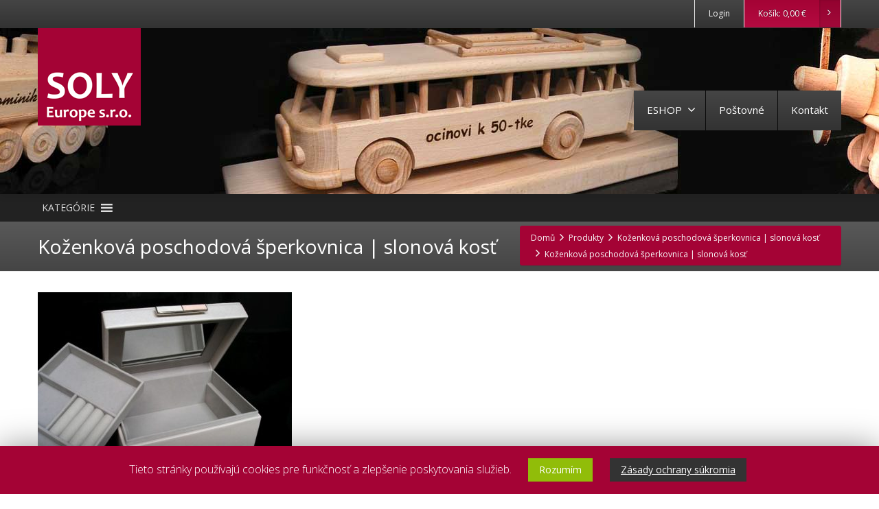

--- FILE ---
content_type: text/html; charset=UTF-8
request_url: https://www.drevene-darceky.sk/?attachment_id=4866
body_size: 14449
content:
<!DOCTYPE html>
<!--[if lt IE 7]>      <html class="no-js html-loading wf-active ie old-browser lt-ie10 lt-ie9 lt-ie8 lt-ie7 responsive" lang="sk-SK"
	prefix="og: https://ogp.me/ns#" > <![endif]-->
<!--[if IE 7]>         <html class="no-js html-loading wf-active ie old-browser ie7 lt-ie10 lt-ie9 lt-ie8 responsive" lang="sk-SK"
	prefix="og: https://ogp.me/ns#" > <![endif]-->
<!--[if IE 8]>         <html class="no-js html-loading wf-active ie old-browser ie8 lt-ie10 lt-ie9 responsive" lang="sk-SK"
	prefix="og: https://ogp.me/ns#" > <![endif]-->
<!--[if IE 9]>         <html class="no-js html-loading wf-active ie modern-browser ie9 lt-ie10 responsive" lang="sk-SK"
	prefix="og: https://ogp.me/ns#" > <![endif]-->
<!--[if gt IE 9]><!--> <html class="no-js html-loading wf-active modern-browser responsive" lang="sk-SK"
	prefix="og: https://ogp.me/ns#" > <!--<![endif]-->
<head>
<meta http-equiv="Content-Type" content="text/html; charset=utf-8" />

<meta name="viewport" content="width=device-width,height=device-height,initial-scale=1">

<title itemprop="name">Drevené darčeky s venováním | Koženková poschodová šperkovnica | slonová kosť</title>

<!-- W3TC-include-js-head -->
<!--[if IE 8]>
<meta http-equiv="X-UA-Compatible" content="IE=edge,chrome=1">
<![endif]-->
<title>Koženková poschodová šperkovnica | slonová kosť &#8211; Drevené darčeky s venováním</title>
<link rel='dns-prefetch' href='//s.w.org' />
<link rel="alternate" type="application/rss+xml" title="RSS kanál: Drevené darčeky s venováním &raquo;" href="https://www.drevene-darceky.sk/feed/" />
<link rel="alternate" type="application/rss+xml" title="RSS kanál komentárov webu Drevené darčeky s venováním &raquo;" href="https://www.drevene-darceky.sk/comments/feed/" />
		<script type="text/javascript">
			window._wpemojiSettings = {"baseUrl":"https:\/\/s.w.org\/images\/core\/emoji\/12.0.0-1\/72x72\/","ext":".png","svgUrl":"https:\/\/s.w.org\/images\/core\/emoji\/12.0.0-1\/svg\/","svgExt":".svg","source":{"concatemoji":"https:\/\/www.drevene-darceky.sk\/wp-includes\/js\/wp-emoji-release.min.js?ver=5.3.20"}};
			!function(e,a,t){var n,r,o,i=a.createElement("canvas"),p=i.getContext&&i.getContext("2d");function s(e,t){var a=String.fromCharCode;p.clearRect(0,0,i.width,i.height),p.fillText(a.apply(this,e),0,0);e=i.toDataURL();return p.clearRect(0,0,i.width,i.height),p.fillText(a.apply(this,t),0,0),e===i.toDataURL()}function c(e){var t=a.createElement("script");t.src=e,t.defer=t.type="text/javascript",a.getElementsByTagName("head")[0].appendChild(t)}for(o=Array("flag","emoji"),t.supports={everything:!0,everythingExceptFlag:!0},r=0;r<o.length;r++)t.supports[o[r]]=function(e){if(!p||!p.fillText)return!1;switch(p.textBaseline="top",p.font="600 32px Arial",e){case"flag":return s([127987,65039,8205,9895,65039],[127987,65039,8203,9895,65039])?!1:!s([55356,56826,55356,56819],[55356,56826,8203,55356,56819])&&!s([55356,57332,56128,56423,56128,56418,56128,56421,56128,56430,56128,56423,56128,56447],[55356,57332,8203,56128,56423,8203,56128,56418,8203,56128,56421,8203,56128,56430,8203,56128,56423,8203,56128,56447]);case"emoji":return!s([55357,56424,55356,57342,8205,55358,56605,8205,55357,56424,55356,57340],[55357,56424,55356,57342,8203,55358,56605,8203,55357,56424,55356,57340])}return!1}(o[r]),t.supports.everything=t.supports.everything&&t.supports[o[r]],"flag"!==o[r]&&(t.supports.everythingExceptFlag=t.supports.everythingExceptFlag&&t.supports[o[r]]);t.supports.everythingExceptFlag=t.supports.everythingExceptFlag&&!t.supports.flag,t.DOMReady=!1,t.readyCallback=function(){t.DOMReady=!0},t.supports.everything||(n=function(){t.readyCallback()},a.addEventListener?(a.addEventListener("DOMContentLoaded",n,!1),e.addEventListener("load",n,!1)):(e.attachEvent("onload",n),a.attachEvent("onreadystatechange",function(){"complete"===a.readyState&&t.readyCallback()})),(n=t.source||{}).concatemoji?c(n.concatemoji):n.wpemoji&&n.twemoji&&(c(n.twemoji),c(n.wpemoji)))}(window,document,window._wpemojiSettings);
		</script>
		<style type="text/css">
img.wp-smiley,
img.emoji {
	display: inline !important;
	border: none !important;
	box-shadow: none !important;
	height: 1em !important;
	width: 1em !important;
	margin: 0 .07em !important;
	vertical-align: -0.1em !important;
	background: none !important;
	padding: 0 !important;
}
</style>
	<link rel='stylesheet' id='wp-block-library-theme-css'  href='https://www.drevene-darceky.sk/wp-includes/css/dist/block-library/theme.min.css?ver=5.3.20' type='text/css' media='all' />
<link rel='stylesheet' id='wc-block-style-css'  href='https://www.drevene-darceky.sk/obsah/moduly/woocommerce/packages/woocommerce-blocks/build/style.css?ver=2.4.5' type='text/css' media='all' />
<link rel='stylesheet' id='five-star-ratings-shortcode-fsrs-style-css'  href='https://www.drevene-darceky.sk/obsah/moduly/five-star-ratings-shortcode/assets/dist/css/style.min.css?ver=1.2.54' type='text/css' media='all' />
<link rel='stylesheet' id='nt-css-css'  href='https://www.drevene-darceky.sk/obsah/themes/novetrendy/lib/css/style.css?ver=5.3.20' type='text/css' media='all' />
<link rel='stylesheet' id='cookie-law-info-css'  href='https://www.drevene-darceky.sk/obsah/moduly/cookie-law-info/public/css/cookie-law-info-public.css?ver=1.8.2' type='text/css' media='all' />
<link rel='stylesheet' id='cookie-law-info-gdpr-css'  href='https://www.drevene-darceky.sk/obsah/moduly/cookie-law-info/public/css/cookie-law-info-gdpr.css?ver=1.8.2' type='text/css' media='all' />
<link rel='stylesheet' id='cryptx-styles-css'  href='https://www.drevene-darceky.sk/obsah/moduly/cryptx/css/cryptx.css?ver=5.3.20' type='text/css' media='all' />
<link rel='stylesheet' id='pwb-styles-frontend-css'  href='https://www.drevene-darceky.sk/obsah/moduly/perfect-woocommerce-brands/assets/css/styles-frontend.min.css?ver=1.7.8' type='text/css' media='all' />
<link rel='stylesheet' id='rs-plugin-settings-css'  href='https://www.drevene-darceky.sk/obsah/moduly/revslider/public/assets/css/rs6.css?ver=6.1.5' type='text/css' media='all' />
<style id='rs-plugin-settings-inline-css' type='text/css'>
#rs-demo-id {}
</style>
<link rel='stylesheet' id='ion-rangeSlider-skinHTML5-css'  href='https://www.drevene-darceky.sk/obsah/moduly/uni-woo-custom-product-options-premium/includes/vendors/range-slider/ion.rangeSlider.skinHTML5.css?ver=2.0.3' type='text/css' media='all' />
<link rel='stylesheet' id='trwca-style-css'  href='https://www.drevene-darceky.sk/obsah/moduly/woocommerce-category-accordion/assets/css/trwca-style.min.css?ver=1.0' type='text/css' media='all' />
<link rel='stylesheet' id='icon-font-css'  href='https://www.drevene-darceky.sk/obsah/moduly/woocommerce-category-accordion/assets/css/font-awesome.min.css?ver=1.0' type='text/css' media='all' />
<style id='woocommerce-inline-inline-css' type='text/css'>
.woocommerce form .form-row .required { visibility: visible; }
</style>
<link rel='stylesheet' id='megamenu-css'  href='https://www.drevene-darceky.sk/obsah/soubory/maxmegamenu/style.css?ver=68577d' type='text/css' media='all' />
<link rel='stylesheet' id='dashicons-css'  href='https://www.drevene-darceky.sk/wp-includes/css/dashicons.min.css?ver=5.3.20' type='text/css' media='all' />
<link rel='stylesheet' id='wcacc-css'  href='https://www.drevene-darceky.sk/obsah/themes/soly/assets/css/wc-category-accordion.css?ver=1.1' type='text/css' media='all' />
<link rel='stylesheet' id='theme-frontend-style-css'  href='https://www.drevene-darceky.sk/obsah/themes/novetrendy/lib/css/style.min.css?ver=3.1.0' type='text/css' media='all' />
<link rel='stylesheet' id='theme-child-frontend-style-css'  href='https://www.drevene-darceky.sk/obsah/themes/soly/style.css?ver=3.1.0' type='text/css' media='all' />
<link rel='stylesheet' id='theme-bootstrap-responsive-1170-css'  href='https://www.drevene-darceky.sk/obsah/themes/novetrendy/lib/css/bootstrap-responsive-1170.min.css?ver=3.1.0' type='text/css' media='all' />
<link rel='stylesheet' id='theme-woocommerce-css'  href='https://www.drevene-darceky.sk/obsah/themes/novetrendy/lib/css/woocommerce.min.css?ver=3.1.0' type='text/css' media='all' />
<link rel='stylesheet' id='open-sans-300-300italic-regular-italic-600-600italic-700-700italic-800-800italic-latin-ext-vietnamese-greek-cyrillic-ext-greek-ext-latin-cyrillic-css'  href='//fonts.googleapis.com/css?family=Open+Sans%3A300%2C300italic%2Cregular%2Citalic%2C600%2C600italic%2C700%2C700italic%2C800%2C800italic%3Alatin-ext%2Cvietnamese%2Cgreek%2Ccyrillic-ext%2Cgreek-ext%2Clatin%2Ccyrillic&#038;ver=3.1.0' type='text/css' media='all' />
<link rel='stylesheet' id='theme-fontawesome-css'  href='https://www.drevene-darceky.sk/obsah/themes/novetrendy/includes/modules/module.fontawesome/source/css/font-awesome.min.css?ver=3.1.0' type='text/css' media='all' />
<link rel='stylesheet' id='theme-icomoon-css'  href='https://www.drevene-darceky.sk/obsah/themes/novetrendy/includes/modules/module.icomoon/source/css/icomoon.css?ver=3.1.0' type='text/css' media='all' />
<link rel='stylesheet' id='dgwt-wcas-style-css'  href='https://www.drevene-darceky.sk/obsah/moduly/ajax-search-for-woocommerce/assets/css/style.min.css?ver=1.6.2' type='text/css' media='all' />
<link rel='stylesheet' id='theme-skin' href='https://www.drevene-darceky.sk/obsah/soubory/2020/01/Default-Skin_54ce98c851b37c14ba88fe891dd1e475.css?MDuEZZcYeO' type='text/css' media='all'/>
<script type='text/javascript'>
var CloudFwOp = {"themeurl":"https:\/\/www.drevene-darceky.sk\/obsah\/themes\/novetrendy","ajaxUrl":"https:\/\/www.drevene-darceky.sk\/wp-admin\/admin-ajax.php","device":"widescreen","RTL":false,"SSL":true,"protocol":"https","responsive":true,"lang":"sk-SK","sticky_header":true,"header_overlapping":false,"navigation_event":"hover","sticky_header_offset":-234,"nav_hover_delay":"10","uniform_elements":true,"disable_prettyphoto_on_mobile":false,"text_close":"Zav\u0159\u00edt","gallery_overlay_opacity":"90"};
</script>
<script src="https://www.drevene-darceky.sk/wp-includes/js/jquery/jquery.js?ver=1.12.4-wp"></script>
<script src="https://www.drevene-darceky.sk/wp-includes/js/jquery/jquery-migrate.min.js?ver=1.4.1"></script>
<script type='text/javascript'>
/* <![CDATA[ */
var Cli_Data = {"nn_cookie_ids":[],"cookielist":[]};
var log_object = {"ajax_url":"https:\/\/www.drevene-darceky.sk\/wp-admin\/admin-ajax.php"};
/* ]]> */
</script>
<script src="https://www.drevene-darceky.sk/obsah/moduly/cookie-law-info/public/js/cookie-law-info-public.js?ver=1.8.2"></script>
<script src="https://www.drevene-darceky.sk/obsah/moduly/revslider/public/assets/js/revolution.tools.min.js?ver=6.0"></script>
<script src="https://www.drevene-darceky.sk/obsah/moduly/revslider/public/assets/js/rs6.min.js?ver=6.1.5"></script>
<script src="https://www.drevene-darceky.sk/obsah/moduly/woocommerce-category-accordion/assets/js/trwca-script.min.js?ver=1.0"></script>
<link rel='https://api.w.org/' href='https://www.drevene-darceky.sk/wp-json/' />
<link rel="EditURI" type="application/rsd+xml" title="RSD" href="https://www.drevene-darceky.sk/xmlrpc.php?rsd" />
<link rel="wlwmanifest" type="application/wlwmanifest+xml" href="https://www.drevene-darceky.sk/wp-includes/wlwmanifest.xml" /> 
<link rel='shortlink' href='https://www.drevene-darceky.sk/?p=4866' />
<link rel="alternate" type="application/json+oembed" href="https://www.drevene-darceky.sk/wp-json/oembed/1.0/embed?url=https%3A%2F%2Fwww.drevene-darceky.sk%2F%3Fattachment_id%3D4866" />
<link rel="alternate" type="text/xml+oembed" href="https://www.drevene-darceky.sk/wp-json/oembed/1.0/embed?url=https%3A%2F%2Fwww.drevene-darceky.sk%2F%3Fattachment_id%3D4866&#038;format=xml" />
<style type="text/css">.dgwt-wcas-search-wrapp{max-width:600px}</style><script type="text/javascript">
(function(){
	"use strict";

	jQuery(document).ready(function(){

		var vars = {
			action: "woocommerce_get_refreshed_fragments",
		};

		jQuery.ajax({
			url: CloudFwOp.ajaxUrl,
			cache: false,
			type: "POST",
			data: vars,
			success: function(response) {
				try {
					var fragments = response.fragments;
					var cart_hash = response.cart_hash;
					jQuery('body').trigger( 'added_to_cart', [ fragments, cart_hash ] );
				} catch (e) {}

			}
		});

	});

})(jQuery);
</script>
		<noscript><style>.woocommerce-product-gallery{ opacity: 1 !important; }</style></noscript>
			<script type="text/javascript">
			var cli_flush_cache=1;
		</script>
		<meta name="generator" content="Powered by Slider Revolution 6.1.5 - responsive, Mobile-Friendly Slider Plugin for WordPress with comfortable drag and drop interface." />
			<script type="text/javascript" >
				window.ga=window.ga||function(){(ga.q=ga.q||[]).push(arguments)};ga.l=+new Date;
				ga('create', 'UA-174140969-1', 'auto');
				// Plugins
				ga('require', 'ec');ga('require', 'outboundLinkTracker');
				ga('send', 'pageview');
			</script>
			<script async src="https://www.google-analytics.com/analytics.js"></script>
			<script async src="https://www.drevene-darceky.sk/obsah/moduly/all-in-one-seo-pack/public/js/vendor/autotrack.js?ver=3.7.0"></script>
				<link rel="shortcut icon" href="https://www.drevene-darceky.sk/obsah/soubory/2019/12/soly-logo90.png" />

<style id="dynamic-css" type="text/css">@media ( min-width: 979px ) { .modern-browser #header-container.stuck #logo img {height: 80px;  margin-top: 0px !important;  margin-bottom: 0px !important;}  }#titlebar {color: #ffffff;  background-color: #424242;} #titlebar-title {color: #ffffff;} #titlebar #breadcrumb {background-color: #A40335;  border-color: #a40336;  border-bottom-color: #a40336;} #titlebar #breadcrumb, #titlebar #breadcrumb a {color: #f9f9f9;} #titlebar #breadcrumb a:hover {color: #cccccc;} #titlebar > .container {padding-top: 20px;  padding-bottom: 20px;} </style>

<script type="text/javascript">
(function() {
    window.PinIt = window.PinIt || { loaded:false };
    if (window.PinIt.loaded) return;
    window.PinIt.loaded = true;
    function async_load(){
        var s = document.createElement("script");
        s.type = "text/javascript";
        s.async = true;
        s.src = "https://assets.pinterest.com/js/pinit.js";
        var x = document.getElementsByTagName("script")[0];
        x.parentNode.insertBefore(s, x);
    }
    if (window.attachEvent)
        window.attachEvent("onload", async_load);
    else
        window.addEventListener("load", async_load, false);
})();
</script>

<!-- Google tag (gtag.js) -->

<script async src="https://www.googletagmanager.com/gtag/js?id=AW-984493199">

</script>

<script>

  window.dataLayer = window.dataLayer || [];

  function gtag(){dataLayer.push(arguments);}

  gtag('js', new Date());

 

  gtag('config', 'AW-984493199');

</script>

<script type="text/javascript">function setREVStartSize(t){try{var h,e=document.getElementById(t.c).parentNode.offsetWidth;if(e=0===e||isNaN(e)?window.innerWidth:e,t.tabw=void 0===t.tabw?0:parseInt(t.tabw),t.thumbw=void 0===t.thumbw?0:parseInt(t.thumbw),t.tabh=void 0===t.tabh?0:parseInt(t.tabh),t.thumbh=void 0===t.thumbh?0:parseInt(t.thumbh),t.tabhide=void 0===t.tabhide?0:parseInt(t.tabhide),t.thumbhide=void 0===t.thumbhide?0:parseInt(t.thumbhide),t.mh=void 0===t.mh||""==t.mh||"auto"===t.mh?0:parseInt(t.mh,0),"fullscreen"===t.layout||"fullscreen"===t.l)h=Math.max(t.mh,window.innerHeight);else{for(var i in t.gw=Array.isArray(t.gw)?t.gw:[t.gw],t.rl)void 0!==t.gw[i]&&0!==t.gw[i]||(t.gw[i]=t.gw[i-1]);for(var i in t.gh=void 0===t.el||""===t.el||Array.isArray(t.el)&&0==t.el.length?t.gh:t.el,t.gh=Array.isArray(t.gh)?t.gh:[t.gh],t.rl)void 0!==t.gh[i]&&0!==t.gh[i]||(t.gh[i]=t.gh[i-1]);var r,a=new Array(t.rl.length),n=0;for(var i in t.tabw=t.tabhide>=e?0:t.tabw,t.thumbw=t.thumbhide>=e?0:t.thumbw,t.tabh=t.tabhide>=e?0:t.tabh,t.thumbh=t.thumbhide>=e?0:t.thumbh,t.rl)a[i]=t.rl[i]<window.innerWidth?0:t.rl[i];for(var i in r=a[0],a)r>a[i]&&0<a[i]&&(r=a[i],n=i);var d=e>t.gw[n]+t.tabw+t.thumbw?1:(e-(t.tabw+t.thumbw))/t.gw[n];h=t.gh[n]*d+(t.tabh+t.thumbh)}void 0===window.rs_init_css&&(window.rs_init_css=document.head.appendChild(document.createElement("style"))),document.getElementById(t.c).height=h,window.rs_init_css.innerHTML+="#"+t.c+"_wrapper { height: "+h+"px }"}catch(t){console.log("Failure at Presize of Slider:"+t)}};</script>
<style type="text/css">/** Mega Menu CSS: fs **/</style>
</head>

<body class="attachment attachment-template-default single single-attachment postid-4866 attachmentid-4866 attachment-jpeg wp-embed-responsive theme-novetrendy woocommerce-no-js mega-menu-nt-category-menu run is-loaded-core-plugin layout--fullwidth ui--side-panel-position-right ui--mobile-navigation-style-default">


<div id="side-panel-pusher">

<div id="main-container">

	<div id="page-wrap">

		
		<header id="page-header" class="clearfix">

									            <div id="top-bar" class="clearfix">
                <div id="top-bar-background">
                    <div class="container relative">
                        
                        <div id="top-bar-widgets" class="top-bar-sides abs-right">

                            <ul id="widget--login-woocommerce" class="ui--widget ui--custom-menu opt--on-hover unstyled-all ">
					<li>
				<a href="https://www.drevene-darceky.sk/moj-ucet/" class="ui--gradient ui--gradient-grey on--hover hover" data-target="ui--side-login-widget">Login</a>
			</li>
		</ul>

<ul id="widget--shop-cart" class="ui--widget ui--custom-menu opt--on-hover unstyled-all ">
    <li>
    	        	<a href="https://www.drevene-darceky.sk/kosik/" class="ui--gradient ui--accent-gradient ui--accent-color on--hover">Košík: <span class="cart-money"><span class="woocommerce-Price-amount amount">0,00&nbsp;<span class="woocommerce-Price-currencySymbol">&euro;</span></span></span> <span class="helper--extract-icon"><i class="fontawesome-angle-right px14"></i></span></a>
            </li>
</ul>
                        </div>
                    </div>
                </div>
            </div><!-- /#top-bar -->

			
			<div id="header-container" class="header-style-1 logo-position-left navigation-position-right sticky-logo-position-left sticky-navigation-position-right no-stuck clearfix"  data-responsive="{&quot;css&quot;:{&quot;padding-bottom&quot;:{&quot;phone&quot;:0,&quot;tablet&quot;:30,&quot;widescreen&quot;:0}}}">
				<div id="header-container-background"></div>
								<div class="container relative">
					<div id="logo">
												<a href="https://www.drevene-darceky.sk">

							<img  id="logo-desktop" class="visible-desktop " src="https://www.drevene-darceky.sk/obsah/soubory/2019/12/soly-logo-6.png" data-at2x="https://www.drevene-darceky.sk/obsah/soubory/2019/12/soly-logo-6.png" alt="Drevené darčeky s venováním" style="margin-bottom: 100px;"/>
<img  id="logo-tablet" class="visible-tablet " src="https://www.drevene-darceky.sk/obsah/soubory/2019/12/soly-logo-6.png" data-at2x="https://www.drevene-darceky.sk/obsah/soubory/2019/12/soly-logo-6.png" alt="Drevené darčeky s venováním" style="margin-top: 40px;  margin-bottom: 30px;"/>
<img  id="logo-phone" class="visible-phone " src="https://www.drevene-darceky.sk/obsah/soubory/2019/12/soly-logo-6.png" data-at2x="https://www.drevene-darceky.sk/obsah/soubory/2019/12/soly-logo-6.png" alt="Drevené darčeky s venováním" style="margin-top: 20px;  margin-bottom: 20px;"/>						</a>
													<div id="header-navigation-toggle" class="visible-phone ">
								<a href="javascript:;"><i class="fontawesome-align-justify ui--caret"></i><span class="header-navigation-toogle-text">MENU</span></a>
							</div>
																	</div><!-- /#logo -->


					
													<nav id="navigation" class="without-navigation-holder ui-row">
							   <ul id="header-navigation" class="sf-menu clearfix unstyled-all"><li id="menu-item-1267" class="menu-item menu-item-type-post_type menu-item-object-page menu-item-has-children level-0 top-level-item has-child fallout to-right"><a href="https://www.drevene-darceky.sk/eshop/">ESHOP<i class="ui--caret fontawesome-angle-down px18"></i></a>
<ul class="sub-menu">
	<li id="menu-item-1266" class="menu-item menu-item-type-post_type menu-item-object-page level-1 sub-level-item to-right"><a href="https://www.drevene-darceky.sk/moj-ucet/">Môj účet</a></li>
	<li id="menu-item-4515" class="menu-item menu-item-type-post_type menu-item-object-page level-1 sub-level-item to-right"><a href="https://www.drevene-darceky.sk/obchodne-podmienky/">Obchodné podmienky</a></li>
</ul>
</li>
<li id="menu-item-4235" class="menu-item menu-item-type-post_type menu-item-object-page level-0 top-level-item to-right"><a href="https://www.drevene-darceky.sk/postovne/">Poštovné</a></li>
<li id="menu-item-2732" class="menu-item menu-item-type-post_type menu-item-object-page level-0 top-level-item to-right"><a href="https://www.drevene-darceky.sk/kontakt/">Kontakt</a></li>
 
			<li id="woocommerce-nav-cart" class="menu-item menu-item-type-custom menu-item-object-custom level-0 top-level-item visible-desktop ">
			<a href="https://www.drevene-darceky.sk/kosik/"><i class="ui--icon icomoon-cart icon-inline-block" style="font-size: 18px;  width: 22px;  height: 22px;"></i> <span class="cart-money"><span class="woocommerce-Price-amount amount">0,00&nbsp;<span class="woocommerce-Price-currencySymbol">&euro;</span></span></span></a>
		</li>
    
</ul>							</nav><!-- /nav#navigation -->
						
					
									</div>
			</div><!-- /#header-container -->
            <div id="mega-menu-wrap-nt-category-menu" class="mega-menu-wrap"><div class="mega-menu-toggle"><div class="mega-toggle-blocks-left"><div class='mega-toggle-block mega-menu-toggle-block mega-toggle-block-1' id='mega-toggle-block-1' tabindex='0'><span class='mega-toggle-label' role='button' aria-expanded='false'><span class='mega-toggle-label-closed'>KATEGÓRIE</span><span class='mega-toggle-label-open'>KATEGÓRIE</span></span></div></div><div class="mega-toggle-blocks-center"></div><div class="mega-toggle-blocks-right"></div></div><ul id="mega-menu-nt-category-menu" class="mega-menu max-mega-menu mega-menu-horizontal mega-no-js" data-event="hover_intent" data-effect="fade_up" data-effect-speed="200" data-effect-mobile="disabled" data-effect-speed-mobile="0" data-mobile-force-width="false" data-second-click="go" data-document-click="collapse" data-vertical-behaviour="accordion" data-breakpoint="3000" data-unbind="true"><li class='mega-menu-item mega-menu-item-type-taxonomy mega-menu-item-object-product_cat mega-menu-item-has-children mega-align-bottom-left mega-menu-flyout mega-menu-item-4540' id='mega-menu-item-4540'><a class="mega-menu-link" href="https://www.drevene-darceky.sk/kategoria-produktu/pohyblive-drevene-hracky/" aria-haspopup="true" aria-expanded="false" tabindex="0">Pohyblivé drevené hračky<span class="mega-indicator"></span></a>
<ul class="mega-sub-menu">
<li class='mega-menu-item mega-menu-item-type-taxonomy mega-menu-item-object-product_cat mega-menu-item-4552' id='mega-menu-item-4552'><a class="mega-menu-link" href="https://www.drevene-darceky.sk/kategoria-produktu/pohyblive-drevene-hracky/dreveny-autobus-rto/">Drevený autobus RTO</a></li><li class='mega-menu-item mega-menu-item-type-taxonomy mega-menu-item-object-product_cat mega-menu-item-4541' id='mega-menu-item-4541'><a class="mega-menu-link" href="https://www.drevene-darceky.sk/kategoria-produktu/pohyblive-drevene-hracky/drevena-elektricky/">Drevená električky</a></li><li class='mega-menu-item mega-menu-item-type-taxonomy mega-menu-item-object-product_cat mega-menu-item-4554' id='mega-menu-item-4554'><a class="mega-menu-link" href="https://www.drevene-darceky.sk/kategoria-produktu/pohyblive-drevene-hracky/hracka-trolejbus/">Hračka trolejbus</a></li><li class='mega-menu-item mega-menu-item-type-taxonomy mega-menu-item-object-product_cat mega-menu-item-4548' id='mega-menu-item-4548'><a class="mega-menu-link" href="https://www.drevene-darceky.sk/kategoria-produktu/pohyblive-drevene-hracky/drevene-traktory/">Drevené traktory</a></li><li class='mega-menu-item mega-menu-item-type-taxonomy mega-menu-item-object-product_cat mega-menu-item-4549' id='mega-menu-item-4549'><a class="mega-menu-link" href="https://www.drevene-darceky.sk/kategoria-produktu/pohyblive-drevene-hracky/drevene-vlaciky-lokomotivy/">Drevené vláčiky lokomotívy</a></li><li class='mega-menu-item mega-menu-item-type-taxonomy mega-menu-item-object-product_cat mega-menu-item-4545' id='mega-menu-item-4545'><a class="mega-menu-link" href="https://www.drevene-darceky.sk/kategoria-produktu/pohyblive-drevene-hracky/drevene-nakladne-auta/">Drevené nákladné autá</a></li><li class='mega-menu-item mega-menu-item-type-taxonomy mega-menu-item-object-product_cat mega-menu-item-4544' id='mega-menu-item-4544'><a class="mega-menu-link" href="https://www.drevene-darceky.sk/kategoria-produktu/pohyblive-drevene-hracky/drevene-lietadla-hracky/">Drevené lietadlá</a></li><li class='mega-menu-item mega-menu-item-type-taxonomy mega-menu-item-object-product_cat mega-menu-item-4551' id='mega-menu-item-4551'><a class="mega-menu-link" href="https://www.drevene-darceky.sk/kategoria-produktu/pohyblive-drevene-hracky/drevene-vrtulniky/">Drevené vrtuľníky</a></li><li class='mega-menu-item mega-menu-item-type-taxonomy mega-menu-item-object-product_cat mega-menu-item-4553' id='mega-menu-item-4553'><a class="mega-menu-link" href="https://www.drevene-darceky.sk/kategoria-produktu/pohyblive-drevene-hracky/dreveny-autozeriav/">Drevený autožeriav</a></li><li class='mega-menu-item mega-menu-item-type-taxonomy mega-menu-item-object-product_cat mega-menu-item-4569' id='mega-menu-item-4569'><a class="mega-menu-link" href="https://www.drevene-darceky.sk/kategoria-produktu/pohyblive-drevene-hracky/vysokozdvizny-vozik/">Vysokozdvižný vozík</a></li><li class='mega-menu-item mega-menu-item-type-taxonomy mega-menu-item-object-product_cat mega-menu-item-4547' id='mega-menu-item-4547'><a class="mega-menu-link" href="https://www.drevene-darceky.sk/kategoria-produktu/pohyblive-drevene-hracky/drevene-tanky/">Drevené tanky</a></li><li class='mega-menu-item mega-menu-item-type-taxonomy mega-menu-item-object-product_cat mega-menu-item-4542' id='mega-menu-item-4542'><a class="mega-menu-link" href="https://www.drevene-darceky.sk/kategoria-produktu/pohyblive-drevene-hracky/drevene-auticka/">Drevené autíčka</a></li><li class='mega-menu-item mega-menu-item-type-taxonomy mega-menu-item-object-product_cat mega-menu-item-5790' id='mega-menu-item-5790'><a class="mega-menu-link" href="https://www.drevene-darceky.sk/kategoria-produktu/pohyblive-drevene-hracky/drevene-buldozery/">Drevené buldozéry</a></li><li class='mega-menu-item mega-menu-item-type-taxonomy mega-menu-item-object-product_cat mega-menu-item-4550' id='mega-menu-item-4550'><a class="mega-menu-link" href="https://www.drevene-darceky.sk/kategoria-produktu/pohyblive-drevene-hracky/drevene-vojacikovia-a-kanony/">Drevené vojačikovia a kanóny</a></li><li class='mega-menu-item mega-menu-item-type-taxonomy mega-menu-item-object-product_cat mega-menu-item-4546' id='mega-menu-item-4546'><a class="mega-menu-link" href="https://www.drevene-darceky.sk/kategoria-produktu/pohyblive-drevene-hracky/drevene-stavebnice/">Drevené stavebnice</a></li><li class='mega-menu-item mega-menu-item-type-taxonomy mega-menu-item-object-product_cat mega-menu-item-4555' id='mega-menu-item-4555'><a class="mega-menu-link" href="https://www.drevene-darceky.sk/kategoria-produktu/pohyblive-drevene-hracky/kolisky-postielky-kociky/">Kolísky, postieľky, kočíky</a></li></ul>
</li><li class='mega-menu-item mega-menu-item-type-taxonomy mega-menu-item-object-product_cat mega-align-bottom-left mega-menu-flyout mega-menu-item-4530' id='mega-menu-item-4530'><a class="mega-menu-link" href="https://www.drevene-darceky.sk/kategoria-produktu/drevene-alko-darceky/" tabindex="0">Flaše k narodeninám</a></li><li class='mega-menu-item mega-menu-item-type-taxonomy mega-menu-item-object-product_cat mega-menu-item-has-children mega-align-bottom-left mega-menu-flyout mega-menu-item-7190' id='mega-menu-item-7190'><a class="mega-menu-link" href="https://www.drevene-darceky.sk/kategoria-produktu/liecive-krystaly-kamene/" aria-haspopup="true" aria-expanded="false" tabindex="0">Liečivé kamene a krysťály<span class="mega-indicator"></span></a>
<ul class="mega-sub-menu">
<li class='mega-menu-item mega-menu-item-type-taxonomy mega-menu-item-object-product_cat mega-menu-item-9020' id='mega-menu-item-9020'><a class="mega-menu-link" href="https://www.drevene-darceky.sk/kategoria-produktu/liecive-krystaly-kamene/drahe-kamene-podla-znamenia/">Kamene podľa znamenia</a></li><li class='mega-menu-item mega-menu-item-type-taxonomy mega-menu-item-object-product_cat mega-menu-item-9022' id='mega-menu-item-9022'><a class="mega-menu-link" href="https://www.drevene-darceky.sk/kategoria-produktu/liecive-krystaly-kamene/liecive-mineraly-do-vody/">Minerály do vody</a></li><li class='mega-menu-item mega-menu-item-type-taxonomy mega-menu-item-object-product_cat mega-menu-item-9023' id='mega-menu-item-9023'><a class="mega-menu-link" href="https://www.drevene-darceky.sk/kategoria-produktu/liecive-krystaly-kamene/supravy-sperkov/">Sady šperkov</a></li><li class='mega-menu-item mega-menu-item-type-taxonomy mega-menu-item-object-product_cat mega-menu-item-9024' id='mega-menu-item-9024'><a class="mega-menu-link" href="https://www.drevene-darceky.sk/kategoria-produktu/liecive-krystaly-kamene/sady-mineralov/">Sady minerálov</a></li><li class='mega-menu-item mega-menu-item-type-taxonomy mega-menu-item-object-product_cat mega-menu-item-7191' id='mega-menu-item-7191'><a class="mega-menu-link" href="https://www.drevene-darceky.sk/kategoria-produktu/liecive-krystaly-kamene/darceky-drahe-kamene/">Darčeky z kameňa</a></li><li class='mega-menu-item mega-menu-item-type-taxonomy mega-menu-item-object-product_cat mega-menu-item-7192' id='mega-menu-item-7192'><a class="mega-menu-link" href="https://www.drevene-darceky.sk/kategoria-produktu/liecive-krystaly-kamene/darceky-pre-deti-kamene-mineraly/">Kamene darčeky pre deti</a></li><li class='mega-menu-item mega-menu-item-type-taxonomy mega-menu-item-object-product_cat mega-menu-item-7193' id='mega-menu-item-7193'><a class="mega-menu-link" href="https://www.drevene-darceky.sk/kategoria-produktu/liecive-krystaly-kamene/slon-pre-stastie-darcek/">Slon darček</a></li><li class='mega-menu-item mega-menu-item-type-taxonomy mega-menu-item-object-product_cat mega-menu-item-9025' id='mega-menu-item-9025'><a class="mega-menu-link" href="https://www.drevene-darceky.sk/kategoria-produktu/liecive-krystaly-kamene/geody/">Unikátne kryštály</a></li><li class='mega-menu-item mega-menu-item-type-taxonomy mega-menu-item-object-product_cat mega-menu-item-9026' id='mega-menu-item-9026'><a class="mega-menu-link" href="https://www.drevene-darceky.sk/kategoria-produktu/liecive-krystaly-kamene/naramky-podla-narodenia/">Náramky podľa narodenia</a></li></ul>
</li><li class='mega-menu-item mega-menu-item-type-taxonomy mega-menu-item-object-product_cat mega-align-bottom-left mega-menu-flyout mega-menu-item-9027' id='mega-menu-item-9027'><a class="mega-menu-link" href="https://www.drevene-darceky.sk/kategoria-produktu/darceky-pre-stastie/" tabindex="0">Darčeky pre šťastie</a></li><li class='mega-menu-item mega-menu-item-type-taxonomy mega-menu-item-object-product_cat mega-align-bottom-left mega-menu-flyout mega-menu-item-9029' id='mega-menu-item-9029'><a class="mega-menu-link" href="https://www.drevene-darceky.sk/kategoria-produktu/esoterika-obchod/" tabindex="0">Esoterika</a></li><li class='mega-menu-item mega-menu-item-type-taxonomy mega-menu-item-object-product_cat mega-menu-item-has-children mega-align-bottom-left mega-menu-flyout mega-menu-item-9030' id='mega-menu-item-9030'><a class="mega-menu-link" href="https://www.drevene-darceky.sk/kategoria-produktu/exoticke-vone/" aria-haspopup="true" aria-expanded="false" tabindex="0">Exotické vône<span class="mega-indicator"></span></a>
<ul class="mega-sub-menu">
<li class='mega-menu-item mega-menu-item-type-taxonomy mega-menu-item-object-product_cat mega-menu-item-9032' id='mega-menu-item-9032'><a class="mega-menu-link" href="https://www.drevene-darceky.sk/kategoria-produktu/exoticke-vone/proti-stresu-a-depresii/">Proti stresu a depresii</a></li></ul>
</li><li class='mega-menu-item mega-menu-item-type-taxonomy mega-menu-item-object-product_cat mega-align-bottom-left mega-menu-flyout mega-menu-item-5789' id='mega-menu-item-5789'><a class="mega-menu-link" href="https://www.drevene-darceky.sk/kategoria-produktu/bytove-dekoracie/" tabindex="0">Bytové dekorácie</a></li><li class='mega-menu-item mega-menu-item-type-taxonomy mega-menu-item-object-product_cat mega-menu-item-has-children mega-align-bottom-left mega-menu-flyout mega-menu-item-5114' id='mega-menu-item-5114'><a class="mega-menu-link" href="https://www.drevene-darceky.sk/kategoria-produktu/anjeli-strazni/" aria-haspopup="true" aria-expanded="false" tabindex="0">Anjeli strážni<span class="mega-indicator"></span></a>
<ul class="mega-sub-menu">
<li class='mega-menu-item mega-menu-item-type-taxonomy mega-menu-item-object-product_cat mega-menu-item-5124' id='mega-menu-item-5124'><a class="mega-menu-link" href="https://www.drevene-darceky.sk/kategoria-produktu/anjeli-strazni/sosky-anjelov-na-podstave/">Sošky anjelov na podstave</a></li><li class='mega-menu-item mega-menu-item-type-taxonomy mega-menu-item-object-product_cat mega-menu-item-5125' id='mega-menu-item-5125'><a class="mega-menu-link" href="https://www.drevene-darceky.sk/kategoria-produktu/anjeli-strazni/sosky-drevenych-anjelov/">Sošky drevených anjelov</a></li><li class='mega-menu-item mega-menu-item-type-taxonomy mega-menu-item-object-product_cat mega-menu-item-has-children mega-menu-item-5115' id='mega-menu-item-5115'><a class="mega-menu-link" href="https://www.drevene-darceky.sk/kategoria-produktu/anjeli-strazni/drotovanie-anjeli-podla-znamenia/" aria-haspopup="true" aria-expanded="false">Drôtovanie anjeli podľa znamenia<span class="mega-indicator"></span></a>
	<ul class="mega-sub-menu">
<li class='mega-menu-item mega-menu-item-type-taxonomy mega-menu-item-object-product_cat mega-menu-item-5119' id='mega-menu-item-5119'><a class="mega-menu-link" href="https://www.drevene-darceky.sk/kategoria-produktu/anjeli-strazni/drotovanie-anjeli-podla-znamenia/anjeli-horoskopy-znamenia/">Pre všetky znamenia horoskopu</a></li><li class='mega-menu-item mega-menu-item-type-taxonomy mega-menu-item-object-product_cat mega-menu-item-5798' id='mega-menu-item-5798'><a class="mega-menu-link" href="https://www.drevene-darceky.sk/kategoria-produktu/anjeli-strazni/drotovanie-anjeli-podla-znamenia/vodnar-21-1-20-2/">Vodnár 21.1. – 20.2.</a></li><li class='mega-menu-item mega-menu-item-type-taxonomy mega-menu-item-object-product_cat mega-menu-item-5796' id='mega-menu-item-5796'><a class="mega-menu-link" href="https://www.drevene-darceky.sk/kategoria-produktu/anjeli-strazni/drotovanie-anjeli-podla-znamenia/ryby-21-2-20-3/">Ryby 21.2. - 20.3.</a></li><li class='mega-menu-item mega-menu-item-type-taxonomy mega-menu-item-object-product_cat mega-menu-item-5793' id='mega-menu-item-5793'><a class="mega-menu-link" href="https://www.drevene-darceky.sk/kategoria-produktu/anjeli-strazni/drotovanie-anjeli-podla-znamenia/baran-21-3-20-4/">Baran 21.3. - 20.4.</a></li><li class='mega-menu-item mega-menu-item-type-taxonomy mega-menu-item-object-product_cat mega-menu-item-5794' id='mega-menu-item-5794'><a class="mega-menu-link" href="https://www.drevene-darceky.sk/kategoria-produktu/anjeli-strazni/drotovanie-anjeli-podla-znamenia/byk-21-4-21-5/">Býk 21.4. - 21.5.</a></li><li class='mega-menu-item mega-menu-item-type-taxonomy mega-menu-item-object-product_cat mega-menu-item-5797' id='mega-menu-item-5797'><a class="mega-menu-link" href="https://www.drevene-darceky.sk/kategoria-produktu/anjeli-strazni/drotovanie-anjeli-podla-znamenia/skorpion-24-10-22-11/">Škorpión 24.10. - 22.11.</a></li><li class='mega-menu-item mega-menu-item-type-taxonomy mega-menu-item-object-product_cat mega-menu-item-5799' id='mega-menu-item-5799'><a class="mega-menu-link" href="https://www.drevene-darceky.sk/kategoria-produktu/anjeli-strazni/drotovanie-anjeli-podla-znamenia/strelec-23-11-21-12/">Strelec 23.11. - 21.12.</a></li><li class='mega-menu-item mega-menu-item-type-taxonomy mega-menu-item-object-product_cat mega-menu-item-5795' id='mega-menu-item-5795'><a class="mega-menu-link" href="https://www.drevene-darceky.sk/kategoria-produktu/anjeli-strazni/drotovanie-anjeli-podla-znamenia/kozorozec-22-12-20-1/">Kozorožec 22.12. - 20.1.</a></li>	</ul>
</li></ul>
</li><li class='mega-menu-item mega-menu-item-type-taxonomy mega-menu-item-object-product_cat mega-align-bottom-left mega-menu-flyout mega-menu-item-5113' id='mega-menu-item-5113'><a class="mega-menu-link" href="https://www.drevene-darceky.sk/kategoria-produktu/hracky-pre-najmensie-deti/" tabindex="0">Hračky pre najmenšie deti</a></li><li class='mega-menu-item mega-menu-item-type-taxonomy mega-menu-item-object-product_cat mega-align-bottom-left mega-menu-flyout mega-menu-item-4557' id='mega-menu-item-4557'><a class="mega-menu-link" href="https://www.drevene-darceky.sk/kategoria-produktu/retro-drevene-fotoramceky/" tabindex="0">Retro drevené fotorámčeky</a></li><li class='mega-menu-item mega-menu-item-type-taxonomy mega-menu-item-object-product_cat mega-align-bottom-left mega-menu-flyout mega-menu-item-7189' id='mega-menu-item-7189'><a class="mega-menu-link" href="https://www.drevene-darceky.sk/kategoria-produktu/zaujimave-darceky/drevene-hrebene/" tabindex="0">Drevené hrebene</a></li><li class='mega-menu-item mega-menu-item-type-taxonomy mega-menu-item-object-product_cat mega-align-bottom-left mega-menu-flyout mega-menu-item-5792' id='mega-menu-item-5792'><a class="mega-menu-link" href="https://www.drevene-darceky.sk/kategoria-produktu/drevene-sperkovnice/" tabindex="0">Drevené šperkovnice</a></li><li class='mega-menu-item mega-menu-item-type-taxonomy mega-menu-item-object-product_cat mega-align-bottom-left mega-menu-flyout mega-menu-item-5800' id='mega-menu-item-5800'><a class="mega-menu-link" href="https://www.drevene-darceky.sk/kategoria-produktu/zaujimave-darceky/porcelanove-hrnceky-s-anjelmi/" tabindex="0">Porcelánové hrnčeky s anjelmi</a></li><li class='mega-menu-item mega-menu-item-type-taxonomy mega-menu-item-object-product_cat mega-menu-item-has-children mega-align-bottom-left mega-menu-flyout mega-menu-item-5801' id='mega-menu-item-5801'><a class="mega-menu-link" href="https://www.drevene-darceky.sk/kategoria-produktu/nezvycajne-hracky-pre-deti/" aria-haspopup="true" aria-expanded="false" tabindex="0">Nezvyčajné hračky pre deti<span class="mega-indicator"></span></a>
<ul class="mega-sub-menu">
<li class='mega-menu-item mega-menu-item-type-taxonomy mega-menu-item-object-product_cat mega-menu-item-5802' id='mega-menu-item-5802'><a class="mega-menu-link" href="https://www.drevene-darceky.sk/kategoria-produktu/nezvycajne-hracky-pre-deti/holandske-hracky-na-klucik/">Holandské hračky na kľúčik</a></li><li class='mega-menu-item mega-menu-item-type-taxonomy mega-menu-item-object-product_cat mega-menu-item-5803' id='mega-menu-item-5803'><a class="mega-menu-link" href="https://www.drevene-darceky.sk/kategoria-produktu/nezvycajne-hracky-pre-deti/obrazky-na-stenu-do-izbicky/">Obrázky na stenu do izbičky</a></li><li class='mega-menu-item mega-menu-item-type-taxonomy mega-menu-item-object-product_cat mega-menu-item-5804' id='mega-menu-item-5804'><a class="mega-menu-link" href="https://www.drevene-darceky.sk/kategoria-produktu/nezvycajne-hracky-pre-deti/penove-stavebnice-pre-deti/">Penové stavebnice pre deti</a></li><li class='mega-menu-item mega-menu-item-type-taxonomy mega-menu-item-object-product_cat mega-menu-item-5805' id='mega-menu-item-5805'><a class="mega-menu-link" href="https://www.drevene-darceky.sk/kategoria-produktu/nezvycajne-hracky-pre-deti/skladacie-stroje-z-dreva/">Skladacie stroje z dreva</a></li></ul>
</li><li class='mega-menu-item mega-menu-item-type-taxonomy mega-menu-item-object-product_cat mega-menu-item-has-children mega-align-bottom-left mega-menu-flyout mega-menu-item-5126' id='mega-menu-item-5126'><a class="mega-menu-link" href="https://www.drevene-darceky.sk/kategoria-produktu/zaujimave-darceky/" aria-haspopup="true" aria-expanded="false" tabindex="0">Zaujímavé darčeky<span class="mega-indicator"></span></a>
<ul class="mega-sub-menu">
<li class='mega-menu-item mega-menu-item-type-taxonomy mega-menu-item-object-product_cat mega-menu-item-5791' id='mega-menu-item-5791'><a class="mega-menu-link" href="https://www.drevene-darceky.sk/kategoria-produktu/zaujimave-darceky/darcek-pre-vodica/">Darčeky do auta</a></li><li class='mega-menu-item mega-menu-item-type-taxonomy mega-menu-item-object-product_cat mega-menu-item-7194' id='mega-menu-item-7194'><a class="mega-menu-link" href="https://www.drevene-darceky.sk/kategoria-produktu/zaujimave-darceky/kvalitne-caje-kava/">Luxusné čaje a káva</a></li><li class='mega-menu-item mega-menu-item-type-taxonomy mega-menu-item-object-product_cat mega-menu-item-5132' id='mega-menu-item-5132'><a class="mega-menu-link" href="https://www.drevene-darceky.sk/kategoria-produktu/zaujimave-darceky/rozne-zaujimavosti/">Rôzne zaujímavosti</a></li><li class='mega-menu-item mega-menu-item-type-taxonomy mega-menu-item-object-product_cat mega-menu-item-5127' id='mega-menu-item-5127'><a class="mega-menu-link" href="https://www.drevene-darceky.sk/kategoria-produktu/zaujimave-darceky/hudobne-varice-vajicok/">Hudobné variče vajíčok</a></li><li class='mega-menu-item mega-menu-item-type-taxonomy mega-menu-item-object-product_cat mega-menu-item-5131' id='mega-menu-item-5131'><a class="mega-menu-link" href="https://www.drevene-darceky.sk/kategoria-produktu/zaujimave-darceky/otvarace-varenych-vajec/">Otvárače varených vajec</a></li><li class='mega-menu-item mega-menu-item-type-taxonomy mega-menu-item-object-product_cat mega-menu-item-7195' id='mega-menu-item-7195'><a class="mega-menu-link" href="https://www.drevene-darceky.sk/kategoria-produktu/zaujimave-darceky/specialne-grilovacie-ihly/">Špeciálne grilovacie ihly</a></li><li class='mega-menu-item mega-menu-item-type-taxonomy mega-menu-item-object-product_cat mega-menu-item-5130' id='mega-menu-item-5130'><a class="mega-menu-link" href="https://www.drevene-darceky.sk/kategoria-produktu/zaujimave-darceky/nudzove-svetla-soi/">Núdzové svetlá SOI.</a></li><li class='mega-menu-item mega-menu-item-type-taxonomy mega-menu-item-object-product_cat mega-menu-item-5128' id='mega-menu-item-5128'><a class="mega-menu-link" href="https://www.drevene-darceky.sk/kategoria-produktu/zaujimave-darceky/luxusna-cokolada-pralinky/">Luxusná čokoláda | pralinky</a></li><li class='mega-menu-item mega-menu-item-type-taxonomy mega-menu-item-object-product_cat mega-menu-item-5129' id='mega-menu-item-5129'><a class="mega-menu-link" href="https://www.drevene-darceky.sk/kategoria-produktu/zaujimave-darceky/nastenne-zrkadla/">Nástenné zrkadlá</a></li></ul>
</li><li class='mega-menu-item mega-menu-item-type-taxonomy mega-menu-item-object-product_cat mega-align-bottom-left mega-menu-flyout mega-menu-item-4532' id='mega-menu-item-4532'><a class="mega-menu-link" href="https://www.drevene-darceky.sk/kategoria-produktu/firemne-darceky-pre-vodica-sofera/" tabindex="0">Firemné darčeky pre vodičov</a></li><li class='mega-menu-item mega-menu-item-type-taxonomy mega-menu-item-object-product_cat mega-align-bottom-left mega-menu-flyout mega-menu-item-7196' id='mega-menu-item-7196'><a class="mega-menu-link" href="https://www.drevene-darceky.sk/kategoria-produktu/gravirozott-fa-termekek-ajandekok/" tabindex="0">Fa ajándékok</a></li></ul></div>
		</header>
								
		<div id="titlebar" class=" cover">
						<div class="container relative">
				<div id="titlebar-text">
											<h2 id="titlebar-title">Koženková poschodová šperkovnica | slonová kosť</h2>
					
									</div>
									<div id="titlebar-breadcrumb"><div id="breadcrumb" class="ui--box-alias centerVertical"><div class="ui-bc ui-breadcrumbs breadcrumbs" itemscope itemtype="http://schema.org/BreadcrumbList"><span class="ui-bc-item ui-bc-first"><a href="https://www.drevene-darceky.sk" rel="home"><span>Domů</span></a></span><span class="ui-bc-seperator"> <i class="ui--caret fontawesome-angle-right px18"></i> </span><span class="ui-bc-item" itemprop="itemListElement" itemscope itemtype="http://schema.org/ListItem"><a href="https://www.drevene-darceky.sk/eshop/" itemprop="item"><span itemprop="name">Produkty</span></a></span><span class="ui-bc-seperator"> <i class="ui--caret fontawesome-angle-right px18"></i> </span><span class="ui-bc-item" itemprop="itemListElement" itemscope itemtype="http://schema.org/ListItem"><a href="https://www.drevene-darceky.sk/eshop/drevene-sperkovnice/kozenkova-poschodova-sperkovnica-slonova-kost/" itemprop="item"><span itemprop="name">Koženková poschodová šperkovnica | slonová kosť</span></a></span><span class="ui-bc-seperator"> <i class="ui--caret fontawesome-angle-right px18"></i> </span><span class="ui-bc-item ui-bc-last"><span>Koženková poschodová šperkovnica | slonová kosť</span></span></div></div></div>
							</div>
		</div><!-- /#titlebar -->

	<div id="page-content" class="no-sidebar-layout"><div class="container"><div id="the-content" >
	<p class="attachment"><a href='https://www.drevene-darceky.sk/obsah/soubory/2020/02/674-2369-patrova-sperkovnice.jpg'><img width="370" height="278" src="https://www.drevene-darceky.sk/obsah/soubory/2020/02/674-2369-patrova-sperkovnice-370x278.jpg" class="attachment-medium size-medium" alt="Koženková poschodová šperkovnica | slonová kosť" srcset="https://www.drevene-darceky.sk/obsah/soubory/2020/02/674-2369-patrova-sperkovnice-370x278.jpg 370w, https://www.drevene-darceky.sk/obsah/soubory/2020/02/674-2369-patrova-sperkovnice-170x128.jpg 170w, https://www.drevene-darceky.sk/obsah/soubory/2020/02/674-2369-patrova-sperkovnice-768x576.jpg 768w, https://www.drevene-darceky.sk/obsah/soubory/2020/02/674-2369-patrova-sperkovnice-570x428.jpg 570w, https://www.drevene-darceky.sk/obsah/soubory/2020/02/674-2369-patrova-sperkovnice-64x48.jpg 64w, https://www.drevene-darceky.sk/obsah/soubory/2020/02/674-2369-patrova-sperkovnice.jpg 800w" sizes="(max-width: 370px) 100vw, 370px" /></a></p>

</div></div><!-- /.container --></div><!-- /#page-content -->
	<footer class="ui--footer ui-dark">

				<div id="footer-widgets">
			<div class="container">

							<div id="footer-widgets-row1">
					<div class="ui-row row">
										<aside class="widget-area span6">
					<div id="text-10" class="widget widget-footer widget_text"><h4 class="footer-widget-title ui--widget-title">Spôsob zaplatenia:</h4>			<div class="textwidget"><p>Dobierka: (0,99 € )</p>
<p>Bankový prevod: (0,00 €) platba vopred (urýchlenie: po úhrade prevodom pošlite výpis o provedední platby <a href="javascript:DeCryptX('1j1o0f1p0@3v1p1m0y313f2|')">info[zavináč]soly[tečka]cz</a>)</p>
<p>PayPal: (0,49 €)</p>
<p>Platba kartou (0,00 €)</p>
</div>
		</div><div id="widget_cloudfw_socialbar-5" class="widget widget-footer widget_cloudfw_socialbar"><div class="text-null"><ul id="socialbar-1" class="ui-socialbar unstyled ssm ui-socialbar-style-default effect--slide borderless"><li class="facebook null ui-socialbar-item ui--animation"><a href="https://www.facebook.com/cooldarceky" class="ui-socialbar-image null" target="_blank" title="Facebook" rel="nofollow"><span class="ui-socialbar-svg "><svg version="1.1" xmlns="http://www.w3.org/2000/svg" width="32" height="32" viewBox="0 0 32 32">
	<path d="M19 6h5v-6h-5c-3.86 0-7 3.14-7 7v3h-4v6h4v16h6v-16h5l1-6h-6v-3c0-0.542 0.458-1 1-1z"></path>
</svg>
</span><span class="ui-socialbar-svg-hover ui-socialbar-color-bg"><svg version="1.1" xmlns="http://www.w3.org/2000/svg" width="32" height="32" viewBox="0 0 32 32">
	<path d="M19 6h5v-6h-5c-3.86 0-7 3.14-7 7v3h-4v6h4v16h6v-16h5l1-6h-6v-3c0-0.542 0.458-1 1-1z"></path>
</svg>
</span></a></li></ul></div></div>				</aside>
							<aside class="widget-area span6">
					<div id="text-5" class="widget widget-footer widget_text"><h4 class="footer-widget-title ui--widget-title">Spôsob dopravy:</h4>			<div class="textwidget"><p>Zásilkovna.sk: (3,99 €) cca 2-3 dni</p>
<p>Prepravca &#8211; dodanie na adresu: (4,99 €)  cca 2-3 dni</p>
<p>Slovenská Pošta (5,99 €) čas prepravy cca 4-5 dní</p>
<p>Magyar Posta  (4,99 €)</p>
<p>Magyar DPD    (4,99 €)</p>
</div>
		</div>				</aside>
								</div>
				</div>
			
			
			</div>
		</div>

		
					<div id="footer-bottom" class="layout--centered">
				<div class="container">
											<div id="footer-texts" class=""><div style="float: left">©2026 <strong>Soly Europe s.r.o.</strong></div> 
<div style="float:right">Tvorba webu: <a href="http://webstudionovetrendy.eu/" target="_blank"><img src="/obsah/themes/novetrendy/lib/images/web-studionovetrendy.png" alt="Webstudio Nové Trendy.eu - Tvorba webových stránek, eshopů, SEO optimalizace, UX optimalizace, zpravodajský portál, marketing ..." title="Webstudio Nové Trendy.eu - (+420) 736 635 842. Tvorba webových stránek, eshopů, SEO optimalizace, UX optimalizace, zpravodajský portál, marketing ..." width="161" height="20"></a></div></div>
					
									</div>
			</div>
		
	</footer>

	
		</div><!-- /#page-wrap -->
</div><!-- /#main-container -->

	<div id="side-panel" class="ui-row" style="display: none;">
			<div id="ui--side-cart-widget">
		<h3><strong>Košík</strong></h3>
		<div id="ui--side-cart" class="woocommerce">
			

	<p class="woocommerce-mini-cart__empty-message">Žiadne produkty v košíku.</p>


		</div>
	</div>
	<div id="ui--side-login-widget">
		<h3><strong>Login</strong></h3>

		
			<form action="https://www.drevene-darceky.sk/moj-ucet/" method="post" class="ui-row">

				<div class="form-elements">
					<div class="ui-row row">
						<div class="">
							<div class="control-group">
								<label class="control-label" for="username">Username or email</label>
								<div class="controls"><input type="text" class="input-text" name="username" id="username" /></div>
							</div>
						</div>
						<div class="">
							<div class="control-group">
								<div class="pull-right"><a href="https://www.drevene-darceky.sk/moj-ucet/#lost_password" class="">Lost Password</a></div>
								<label class="control-label" for="password">Password</label>
								<div class="controls"><input class="input-text" type="password" name="password" id="password" /></div>
							</div>
						</div>
					</div>
				</div>

				<div class="clearfix">
					<input type="hidden" id="woocommerce-login-nonce" name="woocommerce-login-nonce" value="aa4fd35f72" /><input type="hidden" name="_wp_http_referer" value="/?attachment_id=4866" />					<div class="ui--block">
						<button type="submit" class="btn btn-primary btn-block" name="login" style="margin-bottom: 12px;" value="Login" >Login</button>
					</div>

											<div class="ui--block">
							<a href="https://www.drevene-darceky.sk/moj-ucet/#register" class="btn btn-secondary btn-block muted">Register</a>
						</div>
					
				</div>
			</form>

		
	</div>
			</div>

</div><!-- /#side-panel-pusher -->

<div id="cookie-law-info-bar"><span>Tieto stránky používajú cookies pre funkčnosť a zlepšenie poskytovania služieb. <a class="cli_action_button cli-accept-button medium cli-plugin-button green" data-cli_action="accept" style="margin:5px 20px 5px 20px;" >Rozumím</a><a href='https://www.drevene-darceky.sk/ochrana-osobnich-udaju/' id="CONSTANT_OPEN_URL"  class="medium cli-plugin-button cli-plugin-main-link" style="display:inline-block; margin:5px; " >Zásady ochrany súkromia</a></span></div><div id="cookie-law-info-again" style="display:none;"><span id="cookie_hdr_showagain">Privacy & Cookies Policy</span></div><div class="cli-modal" id="cliSettingsPopup" tabindex="-1" role="dialog" aria-labelledby="cliSettingsPopup" aria-hidden="true">
  <div class="cli-modal-dialog" role="document">
    <div class="cli-modal-content cli-bar-popup">
      <button type="button" class="cli-modal-close" id="cliModalClose">
        <svg class="" viewBox="0 0 24 24"><path d="M19 6.41l-1.41-1.41-5.59 5.59-5.59-5.59-1.41 1.41 5.59 5.59-5.59 5.59 1.41 1.41 5.59-5.59 5.59 5.59 1.41-1.41-5.59-5.59z"></path><path d="M0 0h24v24h-24z" fill="none"></path></svg>
      </button>
      <div class="cli-modal-body">
        <div class="cli-container-fluid cli-tab-container">
    <div class="cli-row">
        <div class="cli-col-12 cli-align-items-stretch cli-px-0">
            <div class="cli-privacy-overview">
                <h4>Privacy Overview</h4>                                   
                <div class="cli-privacy-content">
                    <div class="cli-privacy-content-text">This website uses cookies to improve your experience while you navigate through the website. Out of these cookies, the cookies that are categorized as necessary are stored on your browser as they are essential for the working of basic functionalities of the website. We also use third-party cookies that help us analyze and understand how you use this website. These cookies will be stored in your browser only with your consent. You also have the option to opt-out of these cookies. But opting out of some of these cookies may have an effect on your browsing experience.</div>
                </div>
                <a class="cli-privacy-readmore" data-readmore-text="Show more" data-readless-text="Show less"></a>            </div>
        </div>  
        <div class="cli-col-12 cli-align-items-stretch cli-px-0 cli-tab-section-container">
            <div class="cli-tab-section cli-privacy-tab">
                <div class="cli-tab-header">
                    <a class="cli-nav-link cli-settings-mobile" >
                        Privacy Overview                    </a>
                </div>
                <div class="cli-tab-content">
                    <div class="cli-tab-pane cli-fade">
                        <p>This website uses cookies to improve your experience while you navigate through the website. Out of these cookies, the cookies that are categorized as necessary are stored on your browser as they are essential for the working of basic functionalities of the website. We also use third-party cookies that help us analyze and understand how you use this website. These cookies will be stored in your browser only with your consent. You also have the option to opt-out of these cookies. But opting out of some of these cookies may have an effect on your browsing experience.</p>
                    </div>
                </div>

            </div>
              
                            <div class="cli-tab-section">
                    <div class="cli-tab-header">
                        <a class="cli-nav-link cli-settings-mobile" data-target="necessary" data-toggle="cli-toggle-tab" >
                            Necessary 
                        </a>
                    
                    <span class="cli-necessary-caption">Always Enabled</span>                     </div>
                    <div class="cli-tab-content">
                        <div class="cli-tab-pane cli-fade" data-id="necessary">
                            <p>Necessary cookies are absolutely essential for the website to function properly. This category only includes cookies that ensures basic functionalities and security features of the website. These cookies do not store any personal information.</p>
                        </div>
                    </div>
                </div>
              
                            <div class="cli-tab-section">
                    <div class="cli-tab-header">
                        <a class="cli-nav-link cli-settings-mobile" data-target="non-necessary" data-toggle="cli-toggle-tab" >
                            Non-necessary 
                        </a>
                    <div class="cli-switch">
                        <input type="checkbox" id="checkbox-non-necessary" class="cli-user-preference-checkbox" data-id="checkbox-non-necessary" checked />
                        <label for="checkbox-non-necessary" class="cli-slider" data-cli-enable="Enabled" data-cli-disable="Disabled">Non-necessary</label>
                    </div>                    </div>
                    <div class="cli-tab-content">
                        <div class="cli-tab-pane cli-fade" data-id="non-necessary">
                            <p>Any cookies that may not be particularly necessary for the website to function and is used specifically to collect user personal data via analytics, ads, other embedded contents are termed as non-necessary cookies. It is mandatory to procure user consent prior to running these cookies on your website.</p>
                        </div>
                    </div>
                </div>
                       
        </div>
    </div> 
</div> 
      </div>
    </div>
  </div>
</div>
<div class="cli-modal-backdrop cli-fade cli-settings-overlay"></div>
<div class="cli-modal-backdrop cli-fade cli-popupbar-overlay"></div>
<script type="text/javascript">
  /* <![CDATA[ */
  cli_cookiebar_settings='{"animate_speed_hide":"500","animate_speed_show":"500","background":"#a40335","border":"#b1a6a6c2","border_on":false,"button_1_button_colour":"#000000","button_1_button_hover":"#000000","button_1_link_colour":"#fff","button_1_as_button":true,"button_1_new_win":false,"button_2_button_colour":"#333","button_2_button_hover":"#292929","button_2_link_colour":"#ffffff","button_2_as_button":true,"button_2_hidebar":false,"button_3_button_colour":"#000","button_3_button_hover":"#000000","button_3_link_colour":"#fff","button_3_as_button":true,"button_3_new_win":false,"button_4_button_colour":"#000","button_4_button_hover":"#000000","button_4_link_colour":"#62a329","button_4_as_button":false,"font_family":"inherit","header_fix":false,"notify_animate_hide":true,"notify_animate_show":false,"notify_div_id":"#cookie-law-info-bar","notify_position_horizontal":"right","notify_position_vertical":"bottom","scroll_close":false,"scroll_close_reload":false,"accept_close_reload":false,"reject_close_reload":false,"showagain_tab":false,"showagain_background":"#fff","showagain_border":"#000","showagain_div_id":"#cookie-law-info-again","showagain_x_position":"100px","text":"#ffffff","show_once_yn":false,"show_once":"10000","logging_on":false,"as_popup":false,"popup_overlay":true,"bar_heading_text":"","cookie_bar_as":"banner","popup_showagain_position":"bottom-right","widget_position":"left"}';
  /* ]]> */
</script><canvas id="uni_canvas" style="display:none;"></canvas><script>
// Find all YouTube videos
var $allVideos = jQuery("iframe[src^='//www.youtube.com']"),

    // The element that is fluid width
    $fluidEl = jQuery("body");

// Figure out and save aspect ratio for each video
$allVideos.each(function() {

  jQuery(this)
    .data('aspectRatio', this.height / this.width)

    // and remove the hard coded width/height
    .removeAttr('height')
    .removeAttr('width');

});

// When the window is resized
jQuery(window).resize(function() {

  var newWidth = $fluidEl.width();

  // Resize all videos according to their own aspect ratio
  $allVideos.each(function() {

    var $el = jQuery(this);
    $el
      .width(newWidth)
      .height(newWidth * $el.data('aspectRatio'));

  });

// Kick off one resize to fix all videos on page load
}).resize();
</script>
<script type="text/javascript">jQuery(document).ready(function(){
    jQuery(".gallery-item a").attr('data-rel', 'prettyPhoto[native_gallery]').CloudFwPrettyPhoto({
        theme: 'pp_envision',
        show_title: true,
        slideshow: false,
        social_tools: false,
        deeplinking: false,
        modal: false
    });
});</script>	<script type="text/javascript">
		jQuery(document).ready(function() {
			if ( jQuery.isFunction(jQuery.fn.UItoTop) ) {
				jQuery().UItoTop({
					text: '<i class="fontawesome-angle-up px24"></i>',
					min: 200,
					inDelay:600,
					outDelay:400,
					scrollSpeed: 500,
					containerID: 'toTop',
					className: 'btn btn-dark',
					containerHoverID: 'toTopHover',
				});
			}
		});
	</script>
	<script type="text/javascript">
		var c = document.body.className;
		c = c.replace(/woocommerce-no-js/, 'woocommerce-js');
		document.body.className = c;
	</script>
	<script src="https://www.drevene-darceky.sk/obsah/themes/novetrendy/lib/js/app.min.js?ver=3.1.0"></script>
<script src="https://www.drevene-darceky.sk/obsah/themes/novetrendy/includes/modules/module.to_top/source/to_top.js?ver=3.1.0"></script>
<script src="https://www.drevene-darceky.sk/obsah/moduly/cryptx/js/cryptx.min.js?ver=5.3.20"></script>
<script type='text/javascript'>
/* <![CDATA[ */
var pwb_ajax_object = {"carousel_prev":"<","carousel_next":">"};
/* ]]> */
</script>
<script src="https://www.drevene-darceky.sk/obsah/moduly/perfect-woocommerce-brands/assets/js/functions-frontend.min.js?ver=1.7.8"></script>
<script src="https://www.drevene-darceky.sk/wp-includes/js/hoverIntent.min.js?ver=1.8.1"></script>
<script src="https://www.drevene-darceky.sk/obsah/moduly/woocommerce/assets/js/jquery-blockui/jquery.blockUI.min.js?ver=2.70"></script>
<script type='text/javascript'>
/* <![CDATA[ */
var wc_add_to_cart_params = {"ajax_url":"\/wp-admin\/admin-ajax.php","wc_ajax_url":"\/?wc-ajax=%%endpoint%%","i18n_view_cart":"Zobrazi\u0165 ko\u0161\u00edk","cart_url":"https:\/\/www.drevene-darceky.sk\/kosik\/","is_cart":"","cart_redirect_after_add":"no"};
/* ]]> */
</script>
<script src="https://www.drevene-darceky.sk/obsah/moduly/woocommerce/assets/js/frontend/add-to-cart.min.js?ver=3.8.3"></script>
<script src="https://www.drevene-darceky.sk/obsah/moduly/woocommerce/assets/js/js-cookie/js.cookie.min.js?ver=2.1.4"></script>
<script type='text/javascript'>
/* <![CDATA[ */
var woocommerce_params = {"ajax_url":"\/wp-admin\/admin-ajax.php","wc_ajax_url":"\/?wc-ajax=%%endpoint%%"};
/* ]]> */
</script>
<script src="https://www.drevene-darceky.sk/obsah/moduly/woocommerce/assets/js/frontend/woocommerce.min.js?ver=3.8.3"></script>
<script type='text/javascript'>
/* <![CDATA[ */
var wc_cart_fragments_params = {"ajax_url":"\/wp-admin\/admin-ajax.php","wc_ajax_url":"\/?wc-ajax=%%endpoint%%","cart_hash_key":"wc_cart_hash_eda383908182c67132d23ba732f6f2b8","fragment_name":"wc_fragments_eda383908182c67132d23ba732f6f2b8","request_timeout":"5000"};
/* ]]> */
</script>
<script src="https://www.drevene-darceky.sk/obsah/moduly/woocommerce/assets/js/frontend/cart-fragments.min.js?ver=3.8.3"></script>
<script src="https://www.drevene-darceky.sk/obsah/themes/soly/assets/js/wc-category-accordion.js?ver=1.1"></script>
<script src="https://www.drevene-darceky.sk/obsah/themes/soly/assets/js/wc-button.js?ver=1.1"></script>
<script type='text/javascript'>
/* <![CDATA[ */
var megamenu = {"timeout":"300","interval":"100"};
/* ]]> */
</script>
<script src="https://www.drevene-darceky.sk/obsah/moduly/megamenu/js/maxmegamenu.js?ver=2.7.3"></script>
<script src="https://www.drevene-darceky.sk/obsah/themes/novetrendy/lib/js/woocommerce.min.js?ver=3.1.0"></script>
<script src="https://www.drevene-darceky.sk/wp-includes/js/comment-reply.min.js?ver=5.3.20"></script>
<script src="https://www.drevene-darceky.sk/wp-includes/js/wp-embed.min.js?ver=5.3.20"></script>
<script src="https://www.drevene-darceky.sk/obsah/themes/novetrendy/lib/js/jquery-smoothscroll.min.js?ver=3.1.0"></script>
</body>
</html>



--- FILE ---
content_type: text/css
request_url: https://www.drevene-darceky.sk/obsah/themes/novetrendy/lib/css/style.min.css?ver=3.1.0
body_size: 38377
content:
@charset "UTF-8";.clearfix:after,.clearfix:before{display:table;line-height:0;content:""}.clearfix:after{clear:both}.hide-text{font:0/0 a;color:transparent;text-shadow:none;background-color:transparent;border:0}.input-block-level{display:block;width:100%;min-height:30px;box-sizing:border-box}article,aside,details,figcaption,figure,footer,header,hgroup,nav,section{display:block}audio,canvas,video{display:inline-block}audio:not([controls]){display:none}html{font-size:100%;-webkit-text-size-adjust:100%;-ms-text-size-adjust:100%}a:focus{outline:thin dotted #333;outline:5px auto -webkit-focus-ring-color;outline-offset:-2px}a:active,a:hover{outline:0}sub,sup{position:relative;font-size:75%;line-height:0;vertical-align:baseline}sup{top:-.5em}sub{bottom:-.25em}img{height:auto;max-width:100%;vertical-align:middle;border:0;-ms-interpolation-mode:bicubic}#map_canvas img,.google-maps img{max-width:none}button,input,select,textarea{margin:0;font-size:100%;vertical-align:middle}button,input{line-height:normal}button::-moz-focus-inner,input::-moz-focus-inner{padding:0;border:0}button,html input[type=button],input[type=reset],input[type=submit]{cursor:pointer;-webkit-appearance:button}button,input[type=button],input[type=checkbox],input[type=radio],input[type=reset],input[type=submit],label,select{cursor:pointer}input[type=search]{box-sizing:content-box;-webkit-appearance:textfield}input[type=search]::-webkit-search-cancel-button,input[type=search]::-webkit-search-decoration{-webkit-appearance:none}textarea{overflow:auto;vertical-align:top}@media print{*{color:#000!important;text-shadow:none!important;background:0 0!important;box-shadow:none!important}a,a:visited{text-decoration:underline}a[href]:after{content:" (" attr(href) ")"}abbr[title]:after{content:" (" attr(title) ")"}.ir a:after,a[href^="#"]:after,a[href^="javascript:"]:after{content:""}blockquote,pre{border:1px solid #999;page-break-inside:avoid}thead{display:table-header-group}img,tr{page-break-inside:avoid}img{max-width:100%!important}@page{margin:.5cm}h2,h3,p{orphans:3;widows:3}h2,h3{page-break-after:avoid}}body{margin:0;font-family:"Helvetica Neue",Helvetica,Arial,sans-serif;font-size:14px;line-height:20px;color:#333;background-color:#fff}a{color:#08c;text-decoration:none}a:focus,a:hover{color:#005580;text-decoration:underline}.img-rounded{border-radius:6px}.img-polaroid{padding:4px;background-color:#fff;border:1px solid #ccc;border:1px solid rgba(0,0,0,.2);box-shadow:0 1px 3px rgba(0,0,0,.1)}.img-circle{border-radius:500px}.row{margin-left:-30px}.row:after,.row:before{display:table;line-height:0;content:""}.row:after{clear:both}[class*=span]{float:left;min-height:1px;margin-left:30px}.container,.navbar-fixed-bottom .container,.navbar-fixed-top .container,.navbar-static-top .container{width:960px}.span12{width:960px}.span11{width:860px}.span10{width:780px}.span9{width:712px}.span8{width:630px}.span7{width:540px}.span6{width:465px}.span5{width:380px}.span4{width:300px}.span3{width:217.4px}.span2{width:135px}.span1{width:60px}.offset12{margin-left:980px}.offset11{margin-left:900px}.offset10{margin-left:820px}.offset9{margin-left:740px}.offset8{margin-left:660px}.offset7{margin-left:580px}.offset6{margin-left:500px}.offset5{margin-left:420px}.offset4{margin-left:340px}.offset3{margin-left:260px}.offset2{margin-left:180px}.offset1{margin-left:100px}.ui-row .row{margin-left:0}.row-fluid,.ui-row .row{box-sizing:border-box;width:100%}.row-fluid:after,.row-fluid:before,.ui-row .row:after,.ui-row .row:before{display:table;line-height:0;content:""}.row-fluid:after,.ui-row .row:after{clear:both}.row-fluid [class*=span],.ui-row .row [class*=span]{display:block;float:left;width:100%;min-height:30px;margin-left:2.127659574468085%;box-sizing:border-box}.row-fluid [class*=span]:first-child,.ui-row .row [class*=span]:first-child{margin-left:0}.row-fluid .controls-row [class*=span]+[class*=span],.ui-row .row .controls-row [class*=span]+[class*=span]{margin-left:2.127659574468085%}.row-fluid .span12,.ui-row .row .span12{width:100%}.row-fluid .span11,.ui-row .row .span11{width:91.48936170212765%}.row-fluid .span10,.ui-row .row .span10{width:82.97872340425532%}.row-fluid .span9,.ui-row .row .span9{width:74.46808510638297%}.row-fluid .span8,.ui-row .row .span8{width:65.95744680851064%}.row-fluid .span7,.ui-row .row .span7{width:57.44680851063829%}.row-fluid .span6,.ui-row .row .span6{width:48.93617021276595%}.row-fluid .span5,.ui-row .row .span5{width:40.42553191489362%}.row-fluid .span4,.ui-row .row .span4{width:31.914893617021278%}.row-fluid .span3,.ui-row .row .span3{width:23.404255319148934%}.row-fluid .span2,.ui-row .row .span2{width:14.893617021276595%}.row-fluid .span1,.ui-row .row .span1{width:6.382978723404255%}.row-fluid .offset12{margin-left:104.25531914893617%}.row-fluid .offset12:first-child{margin-left:102.12765957446808%}.row-fluid .offset11{margin-left:95.74468085106382%}.row-fluid .offset11:first-child{margin-left:93.61702127659574%}.row-fluid .offset10{margin-left:87.23404255319149%}.row-fluid .offset10:first-child{margin-left:85.1063829787234%}.row-fluid .offset9{margin-left:78.72340425531914%}.row-fluid .offset9:first-child{margin-left:76.59574468085106%}.row-fluid .offset8{margin-left:70.2127659574468%}.row-fluid .offset8:first-child{margin-left:68.08510638297872%}.row-fluid .offset7{margin-left:61.70212765957446%}.row-fluid .offset7:first-child{margin-left:59.574468085106375%}.row-fluid .offset6{margin-left:53.191489361702125%}.row-fluid .offset6:first-child{margin-left:51.063829787234035%}.row-fluid .offset5{margin-left:44.68085106382979%}.row-fluid .offset5:first-child{margin-left:42.5531914893617%}.row-fluid .offset4{margin-left:36.170212765957444%}.row-fluid .offset4:first-child{margin-left:34.04255319148936%}.row-fluid .offset3{margin-left:27.659574468085104%}.row-fluid .offset3:first-child{margin-left:25.53191489361702%}.row-fluid .offset2{margin-left:19.148936170212764%}.row-fluid .offset2:first-child{margin-left:17.02127659574468%}.row-fluid .offset1{margin-left:10.638297872340425%}.row-fluid .offset1:first-child{margin-left:8.51063829787234%}.row-fluid [class*=span].hide,[class*=span].hide{display:none}.row-fluid [class*=span].pull-right,[class*=span].pull-right{float:right}.container{margin-right:auto;margin-left:auto}.container:after,.container:before{display:table;line-height:0;content:""}.container:after{clear:both}.container-fluid{padding-right:20px;padding-left:20px}.container-fluid:after,.container-fluid:before{display:table;line-height:0;content:""}.container-fluid:after{clear:both}p{margin:0 0 10px}.lead{margin-bottom:20px;font-size:21px;font-weight:200;line-height:30px}small{font-size:85%}strong{font-weight:700}em{font-style:italic}cite{font-style:normal}.muted{color:#999}a.muted:focus,a.muted:hover{color:grey}.text-warning{color:#c09853}a.text-warning:focus,a.text-warning:hover{color:#a47e3c}.text-error{color:#b94a48}a.text-error:focus,a.text-error:hover{color:#953b39}.text-info{color:#3a87ad}a.text-info:focus,a.text-info:hover{color:#2d6987}.text-success{color:#468847}a.text-success:focus,a.text-success:hover{color:#356635}.text-left{text-align:left}.text-right{text-align:right}.text-center{text-align:center}h1,h2,h3,h4,h5,h6{margin:10px 0;font-family:inherit;font-weight:700;line-height:20px;color:inherit;text-rendering:optimizelegibility}h1 small,h2 small,h3 small,h4 small,h5 small,h6 small{font-weight:400;line-height:1;color:#999}h1,h2,h3{line-height:40px}h1{font-size:38.5px}h2{font-size:31.5px}h3{font-size:24.5px}h4{font-size:17.5px}h5{font-size:14px}h6{font-size:11.9px}h1 small{font-size:24.5px}h2 small{font-size:17.5px}h3 small{font-size:14px}h4 small{font-size:14px}.page-header{padding-bottom:9px;margin:20px 0 30px;border-bottom:1px solid #eee}ol,ul{padding:0;margin:0 0 18px 25px}.rtl ol,.rtl ul{padding:0;margin:0 25px 18px 0}ol ol,ol ul,ul ol,ul ul{margin-bottom:0}li{line-height:20px}ol.unstyled,ul.unstyled{margin-left:0;list-style:none}ol.unstyled-all,ol.unstyled-all li,ul.unstyled-all,ul.unstyled-all li{margin:0;list-style:none}ol.inline,ul.inline{margin-left:0;list-style:none}ol.inline>li,ul.inline>li{display:inline-block;padding-right:5px;padding-left:5px}dl{margin-bottom:20px}dd,dt{line-height:20px}dt{font-weight:700}dd{margin-left:10px}.dl-horizontal:after,.dl-horizontal:before{display:table;line-height:0;content:""}.dl-horizontal:after{clear:both}.dl-horizontal dt{float:left;width:160px;overflow:hidden;clear:left;text-align:right;text-overflow:ellipsis;white-space:nowrap}.dl-horizontal dd{margin-left:180px}hr{margin:20px 0;border:0;border-top:1px solid #eee;border-bottom:1px solid #fff}abbr[data-original-title],abbr[title]{cursor:help;border-bottom:1px dotted #999}abbr.initialism{font-size:90%;text-transform:uppercase}blockquote{padding:0 0 0 15px;margin:0 0 20px;border-left:5px solid #eee}blockquote p{margin-bottom:0;font-size:17.5px;font-weight:300;line-height:1.5}blockquote small{display:block;line-height:20px;color:#999}blockquote small:before{content:'\2014 \00A0'}blockquote.pull-right{float:right;padding-right:15px;padding-left:0;border-right:5px solid #eee;border-left:0}blockquote.pull-right p,blockquote.pull-right small{text-align:right}blockquote.pull-right small:before{content:''}blockquote.pull-right small:after{content:'\00A0 \2014'}blockquote:after,blockquote:before,q:after,q:before{content:""}address{display:block;margin-bottom:20px;font-style:normal;line-height:20px}code,pre{padding:0 3px 2px;font-family:Monaco,Menlo,Consolas,"Courier New",monospace;font-size:12px;color:#333;border-radius:3px}code{line-height:2;padding:2px 4px;color:#d14;white-space:nowrap;background-color:#f7f7f9;border:1px solid #e1e1e8}pre{display:block;padding:9.5px;margin:0 0 18px;font-size:13px;line-height:20px;word-break:break-all;word-wrap:break-word;white-space:pre;white-space:pre-wrap;background-color:#f5f5f5;border:1px solid #ccc;border:1px solid rgba(0,0,0,.15);border-radius:4px}pre.prettyprint{margin-bottom:20px}pre code{padding:0;color:inherit;white-space:pre;white-space:pre-wrap;background-color:transparent;border:0}.pre-scrollable{max-height:340px;overflow-y:scroll}form{margin:0 0 20px}fieldset{padding:0;margin:0;border:0}legend{display:block;width:100%;padding:0;margin-bottom:20px;font-size:21px;line-height:40px;color:#333;border:0;border-bottom:1px solid #e5e5e5}legend small{font-size:15px;color:#999}button,input,label,select,textarea{font-size:14px;font-weight:400;line-height:20px}button,input,select,textarea{font-family:"Helvetica Neue",Helvetica,Arial,sans-serif}label{display:block;margin-bottom:5px}.uneditable-input,input[type=color],input[type=date],input[type=datetime-local],input[type=datetime],input[type=email],input[type=month],input[type=number],input[type=password],input[type=search],input[type=tel],input[type=text],input[type=time],input[type=url],input[type=week],select,textarea{display:inline-block;height:20px;padding:4px 6px;margin-bottom:10px;font-size:14px;line-height:20px;color:#555;vertical-align:middle;border-radius:4px}.uneditable-input,input,textarea{width:206px}textarea{height:auto}.uneditable-input,input[type=color],input[type=date],input[type=datetime-local],input[type=datetime],input[type=email],input[type=month],input[type=number],input[type=password],input[type=search],input[type=tel],input[type=text],input[type=time],input[type=url],input[type=week],textarea{background-color:#fff;border:1px solid #ccc;box-shadow:inset 0 1px 1px rgba(0,0,0,.075);transition:border linear .2s,box-shadow linear .2s}.uneditable-input:focus,input[type=color]:focus,input[type=date]:focus,input[type=datetime-local]:focus,input[type=datetime]:focus,input[type=email]:focus,input[type=month]:focus,input[type=number]:focus,input[type=password]:focus,input[type=search]:focus,input[type=tel]:focus,input[type=text]:focus,input[type=time]:focus,input[type=url]:focus,input[type=week]:focus,textarea:focus{border-color:rgba(82,168,236,.8);outline:0;outline:0;box-shadow:inset 0 1px 1px rgba(0,0,0,.075),0 0 8px rgba(82,168,236,.6)}input[type=checkbox],input[type=radio]{margin:4px 0 0;line-height:normal}input[type=button],input[type=checkbox],input[type=file],input[type=image],input[type=radio],input[type=reset],input[type=submit]{width:auto}input[type=file],select{height:30px;line-height:30px}select{width:220px;background-color:#fff;border:1px solid #ccc}select[multiple],select[size]{height:auto}input[type=checkbox]:focus,input[type=file]:focus,input[type=radio]:focus,select:focus{outline:thin dotted #333;outline:5px auto -webkit-focus-ring-color;outline-offset:-2px}.uneditable-input,.uneditable-textarea{color:#999;cursor:not-allowed;background-color:#fcfcfc;border-color:#ccc;box-shadow:inset 0 1px 2px rgba(0,0,0,.025)}.uneditable-input{overflow:hidden;white-space:nowrap}.uneditable-textarea{width:auto;height:auto}input:-moz-placeholder,textarea:-moz-placeholder{color:#999}input:-ms-input-placeholder,textarea:-ms-input-placeholder{color:#999}input::-webkit-input-placeholder,textarea::-webkit-input-placeholder{color:#999}.checkbox,.radio{min-height:20px;padding-left:20px}.checkbox input[type=checkbox],.radio input[type=radio]{float:left;margin-left:-20px}.controls>.checkbox:first-child,.controls>.radio:first-child{padding-top:5px}.checkbox.inline,.radio.inline{display:inline-block;padding-top:5px;margin-bottom:0;vertical-align:middle}.checkbox.inline+.checkbox.inline,.radio.inline+.radio.inline{margin-left:10px}.input-mini{width:60px}.input-small{width:90px}.input-medium{width:150px}.input-large{width:210px}.input-xlarge{width:270px}.input-xxlarge{width:530px}.row-fluid .uneditable-input[class*=span],.row-fluid input[class*=span],.row-fluid select[class*=span],.row-fluid textarea[class*=span],.uneditable-input[class*=span],input[class*=span],select[class*=span],textarea[class*=span]{float:none;margin-left:0}.input-append .uneditable-input[class*=span],.input-append input[class*=span],.input-prepend .uneditable-input[class*=span],.input-prepend input[class*=span],.row-fluid .input-append [class*=span],.row-fluid .input-prepend [class*=span],.row-fluid .uneditable-input[class*=span],.row-fluid input[class*=span],.row-fluid select[class*=span],.row-fluid textarea[class*=span]{display:inline-block}.uneditable-input,input,textarea{margin-left:0}.controls-row [class*=span]+[class*=span]{margin-left:20px}.uneditable-input.span12,input.span12,textarea.span12{width:926px}.uneditable-input.span11,input.span11,textarea.span11{width:846px}.uneditable-input.span10,input.span10,textarea.span10{width:766px}.uneditable-input.span9,input.span9,textarea.span9{width:686px}.uneditable-input.span8,input.span8,textarea.span8{width:606px}.uneditable-input.span7,input.span7,textarea.span7{width:526px}.uneditable-input.span6,input.span6,textarea.span6{width:446px}.uneditable-input.span5,input.span5,textarea.span5{width:366px}.uneditable-input.span4,input.span4,textarea.span4{width:286px}.uneditable-input.span3,input.span3,textarea.span3{width:206px}.uneditable-input.span2,input.span2,textarea.span2{width:126px}.uneditable-input.span1,input.span1,textarea.span1{width:46px}table{max-width:100%;background-color:transparent;border-collapse:collapse;border-spacing:0}.table{width:100%;margin-bottom:20px}.table td,.table th{padding:8px;line-height:20px;text-align:left;vertical-align:top;border-top:1px solid #ddd}.table th{font-weight:700}.table thead th{vertical-align:bottom}.table caption+thead tr:first-child td,.table caption+thead tr:first-child th,.table colgroup+thead tr:first-child td,.table colgroup+thead tr:first-child th,.table thead:first-child tr:first-child td,.table thead:first-child tr:first-child th{border-top:0}.table tbody+tbody{border-top:2px solid #ddd}.table .table{background-color:#fff}.table-condensed td,.table-condensed th{padding:4px 5px}.table-bordered{border:1px solid #ddd;border-collapse:separate;border-left:0;border-radius:4px}.table-bordered td,.table-bordered th{border-left:1px solid #ddd}.table-bordered caption+tbody tr:first-child td,.table-bordered caption+tbody tr:first-child th,.table-bordered caption+thead tr:first-child th,.table-bordered colgroup+tbody tr:first-child td,.table-bordered colgroup+tbody tr:first-child th,.table-bordered colgroup+thead tr:first-child th,.table-bordered tbody:first-child tr:first-child td,.table-bordered tbody:first-child tr:first-child th,.table-bordered thead:first-child tr:first-child th{border-top:0}.table-bordered tbody:first-child tr:first-child>td:first-child,.table-bordered tbody:first-child tr:first-child>th:first-child,.table-bordered thead:first-child tr:first-child>th:first-child{border-top-left-radius:4px;-moz-border-radius-topleft:4px}.table-bordered tbody:first-child tr:first-child>td:last-child,.table-bordered tbody:first-child tr:first-child>th:last-child,.table-bordered thead:first-child tr:first-child>th:last-child{border-top-right-radius:4px;-moz-border-radius-topright:4px}.table-bordered tbody:last-child tr:last-child>td:first-child,.table-bordered tbody:last-child tr:last-child>th:first-child,.table-bordered tfoot:last-child tr:last-child>td:first-child,.table-bordered tfoot:last-child tr:last-child>th:first-child,.table-bordered thead:last-child tr:last-child>th:first-child{border-bottom-left-radius:4px;-moz-border-radius-bottomleft:4px}.table-bordered tbody:last-child tr:last-child>td:last-child,.table-bordered tbody:last-child tr:last-child>th:last-child,.table-bordered tfoot:last-child tr:last-child>td:last-child,.table-bordered tfoot:last-child tr:last-child>th:last-child,.table-bordered thead:last-child tr:last-child>th:last-child{border-bottom-right-radius:4px;-moz-border-radius-bottomright:4px}.table-bordered tfoot+tbody:last-child tr:last-child td:first-child{border-bottom-left-radius:0;-moz-border-radius-bottomleft:0}.table-bordered tfoot+tbody:last-child tr:last-child td:last-child{border-bottom-right-radius:0;-moz-border-radius-bottomright:0}.table-bordered caption+tbody tr:first-child td:first-child,.table-bordered caption+thead tr:first-child th:first-child,.table-bordered colgroup+tbody tr:first-child td:first-child,.table-bordered colgroup+thead tr:first-child th:first-child{border-top-left-radius:4px;-moz-border-radius-topleft:4px}.table-bordered caption+tbody tr:first-child td:last-child,.table-bordered caption+thead tr:first-child th:last-child,.table-bordered colgroup+tbody tr:first-child td:last-child,.table-bordered colgroup+thead tr:first-child th:last-child{border-top-right-radius:4px;-moz-border-radius-topright:4px}.table-striped tbody>tr:nth-child(odd)>td,.table-striped tbody>tr:nth-child(odd)>th{background-color:#f9f9f9}.table-hover tbody tr:hover>td,.table-hover tbody tr:hover>th{background-color:#f5f5f5}.row-fluid table td[class*=span],.row-fluid table th[class*=span],table td[class*=span],table th[class*=span]{display:table-cell;float:none;margin-left:0}.table td.span1,.table th.span1{float:none;width:44px;margin-left:0}.table td.span2,.table th.span2{float:none;width:124px;margin-left:0}.table td.span3,.table th.span3{float:none;width:204px;margin-left:0}.table td.span4,.table th.span4{float:none;width:284px;margin-left:0}.table td.span5,.table th.span5{float:none;width:364px;margin-left:0}.table td.span6,.table th.span6{float:none;width:444px;margin-left:0}.table td.span7,.table th.span7{float:none;width:524px;margin-left:0}.table td.span8,.table th.span8{float:none;width:604px;margin-left:0}.table td.span9,.table th.span9{float:none;width:684px;margin-left:0}.table td.span10,.table th.span10{float:none;width:764px;margin-left:0}.table td.span11,.table th.span11{float:none;width:844px;margin-left:0}.table td.span12,.table th.span12{float:none;width:924px;margin-left:0}.table tbody tr.success>td{background-color:#dff0d8}.table tbody tr.error>td{background-color:#f2dede}.table tbody tr.warning>td{background-color:#fcf8e3}.table tbody tr.info>td{background-color:#d9edf7}.table-hover tbody tr.success:hover>td{background-color:#d0e9c6}.table-hover tbody tr.error:hover>td{background-color:#ebcccc}.table-hover tbody tr.warning:hover>td{background-color:#faf2cc}.table-hover tbody tr.info:hover>td{background-color:#c4e3f3}[class*=" fontawesome-"],[class^=fontawesome-]{display:inline-block;width:14px;height:14px;margin-top:1px;line-height:14px;vertical-align:text-top;background-repeat:no-repeat}.fade{opacity:0;transition:opacity .15s linear}.fade.in{opacity:1}.collapse{position:relative;height:0;overflow:hidden;transition:height .35s ease}.collapse.in{height:auto}.btn{display:inline-block;padding:5px 16px;margin-bottom:0;font-size:12px;line-height:20px;color:#333;text-align:center;text-shadow:0 1px 1px rgba(255,255,255,.75);vertical-align:middle;cursor:pointer;background-color:#f5f5f5;background-image:linear-gradient(to bottom,#fff,#e6e6e6);background-repeat:repeat-x;border:1px solid #ccc;border-color:#e6e6e6 #e6e6e6 #bfbfbf;border-color:rgba(0,0,0,.1) rgba(0,0,0,.1) rgba(0,0,0,.25);border-bottom-color:#b3b3b3;border-radius:4px;-wekbit-box-shadow:0 2px 2px rgba(0,0,0,.05),0 1px 0 rgba(0,0,0,.08);box-shadow:0 2px 2px rgba(0,0,0,.05),0 1px 0 rgba(0,0,0,.08)}.btn.btn-with-border{border-width:1px 1px 1px 1px!important;border-style:solid!important;border-color:transparent}.btn.active,.btn.disabled,.btn:active,.btn:focus,.btn:hover,.btn[disabled]{color:#333;background-color:#e6e6e6}.btn:focus,.btn:hover{color:#333;text-decoration:none;background-position:0 -15px;transition:background-position .1s linear}.btn:focus{outline:thin dotted #333;outline:5px auto -webkit-focus-ring-color;outline-offset:-2px}.btn.active,.btn:active{background-image:none;outline:0;box-shadow:inset 0 2px 4px rgba(0,0,0,.15),0 1px 2px rgba(0,0,0,.05)}.btn.disabled,.btn[disabled]{cursor:default;background-image:none;opacity:.65;box-shadow:none}.btn.btn-secondary{padding:4px 15px}.btn-large.btn-secondary{padding:13px 17px}.btn-medium.btn-secondary{padding:9px 19px}.btn-small.btn-secondary{padding:1px 9px}.btn-mini.btn-secondary{padding:0 5px}.btn-large{padding:14px 28px;font-size:18px;border-radius:5px}.btn-large [class*=" fontawesome-"],.btn-large [class^=fontawesome-]{margin-top:4px}.btn-medium{padding:10px 20px;border-radius:4px}.btn-medium [class*=" fontawesome-"],.btn-medium [class^=fontawesome-]{margin-top:4px}.btn-small{padding:2px 10px;font-size:11.9px;border-radius:3px}.btn-small [class*=" fontawesome-"],.btn-small [class^=fontawesome-]{margin-top:0}.btn-mini [class*=" fontawesome-"],.btn-mini [class^=fontawesome-]{margin-top:-1px}.btn-mini{padding:0 6px;font-size:10.5px;border-radius:3px}.btn-block{display:block;width:100%;padding-right:0;padding-left:0;box-sizing:border-box}.btn-block+.btn-block{margin-top:5px}input[type=button].btn-block,input[type=reset].btn-block,input[type=submit].btn-block{width:100%}.btn-danger.active,.btn-info.active,.btn-inverse.active,.btn-primary.active,.btn-success.active,.btn-warning.active{color:rgba(255,255,255,.75)}button.btn::-moz-focus-inner,input[type=submit].btn::-moz-focus-inner{padding:0;border:0}.btn-link,.btn-link:active,.btn-link[disabled]{background-color:transparent;background-image:none;box-shadow:none}.btn-link{color:#08c;cursor:pointer;border-color:transparent;border-radius:0}.btn-link:focus,.btn-link:hover{color:#005580;text-decoration:underline;background-color:transparent}.btn-link[disabled]:focus,.btn-link[disabled]:hover{color:#333;text-decoration:none}.pull-right{float:right}.pull-left{float:left}.hide{display:none}.show{display:block}.invisible{visibility:hidden}.affix{position:fixed}.clearfix:after,.clearfix:before{display:table;line-height:0;content:""}.clearfix:after{clear:both}.hide-text{font:0/0 a;color:transparent;text-shadow:none;background-color:transparent;border:0}.input-block-level{display:block;width:100%;min-height:30px;box-sizing:border-box}@-ms-viewport{width:device-width}.hidden{display:none;visibility:hidden}.ui--section-content-v-center.visible-phone,.visible-phone{display:none!important}.ui--section-content-v-center.visible-phone-portrait,.visible-phone-portrait{display:none!important}.ui--section-content-v-center.visible-tablet,.visible-tablet{display:none!important}.visible-desktop{display:inherit!important}@media (min-width:980px){.hidden-desktop,.ui--section-content-v-center.hidden-desktop{display:none!important}}@media (min-width:768px) and (max-width:979px){.content-full-tablet{width:100%!important}.hidden-desktop{display:inherit!important}.ui--section-content-v-center.visible-desktop,.visible-desktop{display:none!important}.visible-tablet{display:inherit!important}.hidden-tablet,.ui--section-content-v-center.hidden-tablet{display:none!important}}@media (max-width:767px){.content-full-phone{width:100%!important}.hidden-desktop{display:inherit!important}.ui--section-content-v-center.visible-desktop,.visible-desktop{display:none!important}.visible-phone{display:inherit!important}.hidden-phone,.ui--section-content-v-center.hidden-phone{display:none!important}}.visible-print{display:none!important}@media print{.visible-print{display:inherit!important}.hidden-print{display:none!important}}@media (min-width:768px) and (max-width:979px){.row{margin-left:-20px}.row:after,.row:before{display:table;line-height:0;content:""}.row:after{clear:both}[class*=span]{float:left;min-height:1px;margin-left:20px}.container{width:724px}.fullwidth-container,.span12{width:724px}.span11{width:662px}.span10{width:600px}.span9{width:538px}.span8{width:476px}.span7{width:414px}.span6{width:352px}.span5{width:290px}.span4{width:228px}.span3{width:166px}.span2{width:104px}.span1{width:42px}.offset12{margin-left:764px}.offset11{margin-left:702px}.offset10{margin-left:640px}.offset9{margin-left:578px}.offset8{margin-left:516px}.offset7{margin-left:454px}.offset6{margin-left:392px}.offset5{margin-left:330px}.offset4{margin-left:268px}.offset3{margin-left:206px}.offset2{margin-left:144px}.offset1{margin-left:82px}.row-fluid{width:100%;box-sizing:border-box}.row-fluid:after,.row-fluid:before{display:table;line-height:0;content:""}.row-fluid:after{clear:both}.row-fluid [class*=span]{display:block;float:left;width:100%;min-height:30px;margin-left:2.7624309392265194%;box-sizing:border-box}.row-fluid [class*=span]:first-child{margin-left:0}.row-fluid .controls-row [class*=span]+[class*=span]{margin-left:2.7624309392265194%}.row-fluid .row .span12,.row-fluid .span12,.ui-row .row .span12{width:100%}.row-fluid .span11,.ui-row .row .span11{width:91.43646408839778%}.row-fluid .span10,.ui-row .row .span10{width:82.87292817679558%}.row-fluid .span9,.ui-row .row .span9{width:74.30939226519337%}.row-fluid .span8,.ui-row .row .span8{width:65.74585635359117%}.row-fluid .span7,.ui-row .row .span7{width:57.18232044198895%}.row-fluid .span6,.ui-row .row .span6{width:48.61878453038674%}.row-fluid .span5,.ui-row .row .span5{width:40.05524861878453%}.row-fluid .span4,.ui-row .row .span4{width:31.491712707182323%}.row-fluid .span3,.ui-row .row .span3{width:22.92817679558011%}.row-fluid .span2,.ui-row .row .span2{width:14.3646408839779%}.row-fluid .span1,.ui-row .row .span1{width:5.801104972375691%}.row-fluid .offset12{margin-left:105.52486187845304%}.row-fluid .offset12:first-child{margin-left:102.76243093922652%}.row-fluid .offset11{margin-left:96.96132596685082%}.row-fluid .offset11:first-child{margin-left:94.1988950276243%}.row-fluid .offset10{margin-left:88.39779005524862%}.row-fluid .offset10:first-child{margin-left:85.6353591160221%}.row-fluid .offset9{margin-left:79.8342541436464%}.row-fluid .offset9:first-child{margin-left:77.07182320441989%}.row-fluid .offset8{margin-left:71.2707182320442%}.row-fluid .offset8:first-child{margin-left:68.50828729281768%}.row-fluid .offset7{margin-left:62.70718232044199%}.row-fluid .offset7:first-child{margin-left:59.94475138121547%}.row-fluid .offset6{margin-left:54.14364640883978%}.row-fluid .offset6:first-child{margin-left:51.38121546961326%}.row-fluid .offset5{margin-left:45.58011049723757%}.row-fluid .offset5:first-child{margin-left:42.81767955801105%}.row-fluid .offset4{margin-left:37.01657458563536%}.row-fluid .offset4:first-child{margin-left:34.25414364640884%}.row-fluid .offset3{margin-left:28.45303867403315%}.row-fluid .offset3:first-child{margin-left:25.69060773480663%}.row-fluid .offset2{margin-left:19.88950276243094%}.row-fluid .offset2:first-child{margin-left:17.12707182320442%}.row-fluid .offset1{margin-left:11.32596685082873%}.row-fluid .offset1:first-child{margin-left:8.56353591160221%}.uneditable-input,input,textarea{margin-left:0}.controls-row [class*=span]+[class*=span]{margin-left:20px}.uneditable-input.span12,input.span12,textarea.span12{width:710px}.uneditable-input.span11,input.span11,textarea.span11{width:648px}.uneditable-input.span10,input.span10,textarea.span10{width:586px}.uneditable-input.span9,input.span9,textarea.span9{width:524px}.uneditable-input.span8,input.span8,textarea.span8{width:462px}.uneditable-input.span7,input.span7,textarea.span7{width:400px}.uneditable-input.span6,input.span6,textarea.span6{width:338px}.uneditable-input.span5,input.span5,textarea.span5{width:276px}.uneditable-input.span4,input.span4,textarea.span4{width:214px}.uneditable-input.span3,input.span3,textarea.span3{width:152px}.uneditable-input.span2,input.span2,textarea.span2{width:90px}.uneditable-input.span1,input.span1,textarea.span1{width:28px}}@media (max-width:767px){a{transition-property:none!important;-ms-transform:none!important;transform:none!important;animation:none!important}#the-content,.sidebar-area{float:none!important;width:auto!important}.sidebar-area #sidebar-shadow{display:none}#footer-texts,#footer-widgets,#page-content{padding-right:40px;padding-left:40px}footer .ui-row>.widget-area{margin-top:30px}footer .ui-row>.widget-area:first-child{margin-top:0}#top-bar{height:auto;text-align:center}#top-bar-text{text-align:center;margin-bottom:10px;display:block}.top-bar-sides{position:inherit!important;float:none!important;margin:0!important}.top-bar-sides:first-child{border-bottom:1px solid #ebebeb}#top-bar #top-bar-widgets{float:none!important;margin-top:0;margin-bottom:0;display:inline-block}#top-bar li,#top-bar ul{margin-top:0;margin-bottom:0}.container-fluid{padding:0}.dl-horizontal dt{float:none;width:auto;clear:none;text-align:left}.dl-horizontal dd{margin-left:0}.container{width:auto}.row-fluid{box-sizing:border-box;width:100%}.row,.thumbnails{margin-left:0}.thumbnails>li{float:none;margin-left:0}.row-fluid [class*=span],.ui-row .row [class*=span],.uneditable-input[class*=span],[class*=span]{display:block;float:none;width:100%;margin-left:0;box-sizing:border-box}.fullwidth-container,.row-fluid .span12,.span12,.ui-row .row .span12{width:100%;box-sizing:border-box}.row-fluid [class*=offset]:first-child{margin-left:0}.input-large,.input-xlarge,.input-xxlarge,.uneditable-input,input[class*=span],select[class*=span],textarea[class*=span]{display:block;width:100%;min-height:30px;box-sizing:border-box}.input-append input,.input-append input[class*=span],.input-prepend input,.input-prepend input[class*=span]{display:inline-block;width:auto}}@media (max-width:480px){.nav-collapse{-webkit-transform:translate3d(0,0,0)}input[type=checkbox],input[type=radio]{border:1px solid #ccc}.media .pull-left,.media .pull-right{display:block;float:none;margin-bottom:10px}}@media (max-width:979px){body{padding-top:0}.sidebar-layout>.container{display:-ms-flexbox;display:flex;-ms-flex-direction:column;flex-direction:column}.sidebar-layout>.container>#the-content{width:100%;margin-bottom:30px;-ms-flex-order:-1;order:-1}.sidebar-layout>.container>.sidebar-area{width:100%;padding:0;float:none}.sidebar-layout>.container>.sidebar-area+.sidebar-area{margin-top:30px}#sidebar-shadow{display:none!important}}@media (min-width:980px){.nav-collapse.collapse{height:auto!important;overflow:visible!important}}html{overflow-x:hidden}body *{text-rendering:optimizelegibility}.modern-browser *{filter:none!important;-ms-filter:none!important}html.html-loading body{position:relative;left:-100%}html.ie8.html-loading body{position:static;left:0}.typekit-badge{display:none!important}a{color:#169fe6;outline:hidden;transition:all .2s ease-in-out;-moz-transition:all .2s ease-in-out;-webkit-transition:all .2s ease-in-out;-o-transition:all .2s ease-in-out}a:hover{color:#070401;text-decoration:none}a:active,a:focus{text-decoration:none}body{font-family:Arial,Helvetica,sans-serif}h1,h2,h3,h4,h5,h6{margin:10px 0 18px}h1{font-size:36px}h2{font-size:30.5px}h3{font-size:24px}h4{font-size:22px}h5{font-size:18px}h6{font-size:16px}p{margin-bottom:18px;line-height:1.4}.ui--retina{position:relative}.ui--retina .retina{position:absolute;left:0;top:0;display:none!important}.relative{position:relative!important}.helper--nobr{border-radius:0!important}.helper--seperator{display:inline-block;min-width:5px;margin-left:3px;margin-right:10px}.helper--no-filter{-ms-filter:none!important;filter:none!important}.helper--vertical-center-icon{width:18px;position:relative}.helper--vertical-center-icon>[class*=" fontawesome-"],.helper--vertical-center-icon>[class^=fontawesome-]{position:absolute;top:50%;margin-top:-9px;left:50%;margin-left:-7px}.ui-helper-search-widget a{font-size:18px}.ui-helper-search-widget svg{position:absolute;top:50%;left:50%;margin:-9px 0 0 -9px;width:1em;height:1em;fill:currentColor}.px24{font-size:24px}.px18{font-size:18px}.px16{font-size:16px}.px14{font-size:14px}.px12{font-size:12px}.margin-left-5{margin-left:5px}.margin-left-10{margin-left:10px}.margin-left-20{margin-left:20px}.margin-left-30{margin-left:30px}.margin-right-5{margin-right:5px}.margin-right-10{margin-right:10px}.margin-right-20{margin-right:20px}.margin-right-30{margin-right:30px}.padding-left-5{padding-left:5px}.padding-left-10{padding-left:10px}.padding-left-20{padding-left:20px}.padding-left-30{padding-left:30px}.padding-right-5{padding-right:5px}.padding-right-10{padding-right:10px}.padding-right-20{padding-right:20px}.padding-right-30{padding-right:30px}.no-radius{border-radius:0!important}.radius-3px{border-radius:3px!important}.radius-4px{border-radius:4px!important}.radius-6px{border-radius:6px!important}.radius-30px{border-radius:30px!important}.radius-circle{border-radius:100%!important}.abs-left{position:absolute;left:0;right:auto}.abs-right{position:absolute;left:auto;right:0}.text-left{text-align:left}.text-right{text-align:right}.text-center{text-align:center}.text-justify{text-align:justify}.text-center>p:last-child,.text-justify>p:last-child,.text-left>p:last-child,.text-right>p:last-child{margin-bottom:0}.no-effect,.no-effect a{transition:none!important;-moz-transition:none!important;-webkit-transition:none!important;-o-transition:none!important}.effect,.effect a{transition:all .2s ease-in-out!important;-moz-transition:all .2s ease-in-out!important;-webkit-transition:all .2s ease-in-out!important;-o-transition:all .2s ease-in-out!important}.ui--notfound{text-align:center;margin:12px 0 30px}.ui--inline-block{display:inline-block}.ui--block{display:block}.ui--lightbox-opened #side-panel-pusher{-moz-filter:blur(5px);-ms-filter:blur(5px);-o-filter:blur(5px);filter:blur(5px)}.row-fluid [class*=span],.ui-row .row [class*=span]{min-height:1px}.ui-row.ui-row-no-margin [class*=span]{width:100%;-ms-box-sizing:border-box;box-sizing:border-box;float:left;margin-left:0}.ui-row.ui-row-no-margin [class*=span]:first-child{margin-left:0}.ui-row.ui-row-no-margin .span12{width:99.99999999600001%!important}.ui-row.ui-row-no-margin .span11{width:91.666666663%!important}.ui-row.ui-row-no-margin .span10{width:83.33333333%!important}.ui-row.ui-row-no-margin .span9{width:74.999999997%!important}.ui-row.ui-row-no-margin .span8{width:66.666666664%!important}.ui-row.ui-row-no-margin .span7{width:58.333333331000006%!important}.ui-row.ui-row-no-margin .span6{width:49.99999999800001%!important}.ui-row.ui-row-no-margin .span5{width:41.666666665%!important}.ui-row.ui-row-no-margin .span4{width:33.333333332%!important}.ui-row.ui-row-no-margin .span3{width:24.999999999000003%!important}.ui-row.ui-row-no-margin .span2{width:16.666666666%!important}.ui-row.ui-row-no-margin .span1{width:8.333333333%!important}@media (max-width:768px){.ui-row.ui-row-no-margin [class*=span]{width:100%!important}}#page-wrap{background-color:#fff;overflow:hidden;position:relative}#page-wrap #page-header{position:relative}#page-wrap #page-header *{-webkit-backface-visibility:hidden}.ie7 #page-header{z-index:12000}.modern-browser #page-header{z-index:12000}#header-container{position:relative;box-shadow:0 2px 10px rgba(0,0,0,.1);z-index:2000}#header-container-background{position:absolute;left:0;width:100%;top:0;height:100%;opacity:1;background-color:#fff}#main-container{display:block;overflow:hidden;position:relative}#page-content{min-height:30px}#page-content>.container{padding-left:0}.sidebar-area{position:relative}#sidebar-shadow{position:absolute;top:0;width:20px;height:100%;max-height:600px}#sidebar-shadow-bottom,#sidebar-shadow-top{position:absolute;width:100%;height:50%}#sidebar-shadow-top{top:0;background-position:50% 0}#sidebar-shadow-bottom{bottom:0;background-position:50% 100%}.sidebar-layout #the-content{float:left;width:670px}.sidebar-dual #the-content{width:570px}.sidebar-layout .sidebar-area{float:right;width:220px;position:relative}.sidebar-dual .sidebar-area{width:170px}.sidebar-right #the-content{float:left}.sidebar-right .sidebar-area{float:right}.sidebar-right #sidebar-shadow{left:-40px}.sidebar-right #sidebar-shadow>div{background-image:url(../images/sidebar-shadow-right.png);background-repeat:no-repeat}.sidebar-left #the-content{float:right}.sidebar-left .sidebar-area{float:left}.sidebar-left #sidebar-shadow{right:-40px}.sidebar-left #sidebar-shadow>div{background-image:url(../images/sidebar-shadow-left.png);background-repeat:no-repeat}.sidebar-dual #primary-sidebars{float:left;margin-right:25px}#page-content .widget{margin-bottom:30px}.sidebar-widget-title{display:block;border-bottom:1px solid #ebebeb;font-size:18px!important;font-weight:400}.sidebar-widget-title.with-navigation{padding-right:60px}.rtl .sidebar-widget-title.with-navigation{padding-right:0;padding-left:60px}.sidebar-widget-title .ui--title-navigation{right:0;margin-top:-14px}.sidebar-widget-title>span{display:inline-block;border-bottom:2px solid #169fe6;margin-bottom:-2px;padding-bottom:6px}.sidebar-widget-title a,.sidebar-widget-title a:hover{text-decoration:none!important}.sidebar-area input[type=color],.sidebar-area input[type=date],.sidebar-area input[type=datetime-local],.sidebar-area input[type=datetime],.sidebar-area input[type=email],.sidebar-area input[type=month],.sidebar-area input[type=number],.sidebar-area input[type=password],.sidebar-area input[type=search],.sidebar-area input[type=tel],.sidebar-area input[type=text],.sidebar-area input[type=time],.sidebar-area input[type=url],.sidebar-area input[type=week],.sidebar-area select,.sidebar-area textarea{width:99%;max-width:99%}.modern-browser body.layout--boxed{filter:none!important}.layout--boxed #page-wrap{max-width:1040px;margin:0 auto;margin-top:30px;margin-bottom:30px;border-top:5px solid transparent;border-bottom:5px solid transparent}.layout--boxed #page-content{overflow:hidden}.layout--boxed #page-content>.container{padding-left:0}.lt-ie8 [class*=" ui--gradient-"],.lt-ie8 [class^=ui--gradient-]{zoom:1}.modern-browser [class*=" ui--gradient-"].on--hover,.modern-browser [class^=ui--gradient-].on--hover{filter:none!important}.modern-browser [class*=" ui--gradient-"],.modern-browser [class^=ui--gradient-]{filter:none!important}.ui--gradient.on--hover{transition:background-position .1s linear}.ui--gradient.on--hover:hover{background-position:0 -15px}.ui--gradient-grey{background-color:#f1f1f1;background-image:url([data-uri]);background-image:linear-gradient(to bottom,#fff,#f1f1f1);background-repeat:repeat-x}.ui--gradient-grey.on--hover:hover{background-color:#f1f1f1!important}.ui--gradient-grey,.ui--gradient-grey a{text-shadow:0 1px 1px rgba(255,255,255,.75)}.ui--gradient-grey-border-bottom{border-bottom:1px solid #dfdfdf}.ui--gradient-primary{background-color:#0e7add;background-image:url([data-uri]);background-image:linear-gradient(to bottom,#1fc4f0,#0e7add);background-repeat:repeat-x}.ui--gradient-primary,.ui--gradient-primary a{text-shadow:0 -1px 0 rgba(0,0,0,.5);color:#fff!important}#page-content{padding:30px 0 12px}.ui--widget-title{position:relative}.ui--footer{background-color:#3b3b3b;position:relative;z-index:10}.ui--footer input[type=color],.ui--footer input[type=color]:focus,.ui--footer input[type=date],.ui--footer input[type=date]:focus,.ui--footer input[type=datetime-local],.ui--footer input[type=datetime-local]:focus,.ui--footer input[type=datetime],.ui--footer input[type=datetime]:focus,.ui--footer input[type=email],.ui--footer input[type=email]:focus,.ui--footer input[type=month],.ui--footer input[type=month]:focus,.ui--footer input[type=number],.ui--footer input[type=number]:focus,.ui--footer input[type=password],.ui--footer input[type=password]:focus,.ui--footer input[type=search],.ui--footer input[type=search]:focus,.ui--footer input[type=tel],.ui--footer input[type=tel]:focus,.ui--footer input[type=text],.ui--footer input[type=text]:focus,.ui--footer input[type=time],.ui--footer input[type=time]:focus,.ui--footer input[type=url],.ui--footer input[type=url]:focus,.ui--footer input[type=week],.ui--footer input[type=week]:focus,.ui--footer select,.ui--footer select:focus,.ui--footer textarea,.ui--footer textarea:focus{box-shadow:inset 0 2px 10px rgba(0,0,0,.2)}.ui--footer input[type=color],.ui--footer input[type=date],.ui--footer input[type=datetime-local],.ui--footer input[type=datetime],.ui--footer input[type=email],.ui--footer input[type=month],.ui--footer input[type=number],.ui--footer input[type=password],.ui--footer input[type=search],.ui--footer input[type=tel],.ui--footer input[type=text],.ui--footer input[type=time],.ui--footer input[type=url],.ui--footer input[type=week],.ui--footer select,.ui--footer textarea{min-height:30px;box-sizing:border-box}#footer-widgets{padding-top:40px;padding-bottom:22px;line-height:18px}.footer-widgets-row-separator{height:1px;background-color:#595959;margin:22px 0 28px}.ui--footer-seperator-color{background-color:#595959}#footer-widgets .widget-area .widget:not(:first-child){margin-top:18px}#footer-widgets .footer-widget-title{font-size:18px;line-height:24px;font-weight:300;margin:2px 0 18px;color:#f1f1f1}#footer-widgets .footer-widget-title.with-navigation{padding-right:80px}.rtl #footer-widgets .footer-widget-title.with-navigation{padding-right:0;padding-left:80px}#footer-widgets{color:#8c8989}#footer-widgets a{color:#fff}#footer-widgets a:hover{color:#fff;text-decoration:underline}form{margin:0}.uneditable-input,input[type=color],input[type=date],input[type=datetime-local],input[type=datetime],input[type=email],input[type=month],input[type=number],input[type=password],input[type=search],input[type=tel],input[type=text],input[type=time],input[type=url],input[type=week],select,textarea{padding:4px 6px;margin-bottom:10px;font-size:14px;line-height:20px;color:#555;border-color:#e1e1e1;box-shadow:0 1px 2px 0 rgba(180,180,180,.2);border-radius:3px;min-height:30px;box-sizing:border-box;max-width:100%}.rtl input:-moz-placeholder,.rtl textarea:-moz-placeholder{text-align:right}.rtl input:-ms-input-placeholder,.rtl textarea:-ms-input-placeholder{text-align:right}.rtl input::-webkit-input-placeholder,.rtl textarea::-webkit-input-placeholder{text-align:right}button,input,label,select,textarea{font-size:100%}.ui--box,.ui--box-alias,.woocommerce-error,.woocommerce-info,.woocommerce-message{border:1px solid #ebebeb;border-bottom:1px solid rgba(0,0,0,.22);border-radius:3px;box-shadow:0 3px 0 rgba(0,0,0,.03),0 1px 0 rgba(0,0,0,.07);background-clip:border-box;background-color:#fff}.color--dark .ui--box .ui--content-box-media{margin-top:-1px;margin-left:-1px;margin-right:-1px}.arr{width:30px;height:30px}.arr{background-clip:border-box;color:#a2a2a2!important;display:inline-block;cursor:pointer;position:relative;background-color:#fff;border:1px solid #e5e5e5;border-radius:3px;border-bottom:1px solid rgba(0,0,0,.22);box-shadow:0 3px 0 rgba(0,0,0,.03),0 1px 0 rgba(0,0,0,.07);text-decoration:none!important}.arr:hover{color:#fff!important;text-shadow:0 -1px 0 rgba(0,0,0,.4)}.arr:active,.arr:active span{box-shadow:inset 0 0 10px rgba(0,0,0,.4)}.arr i{font-size:14px;position:absolute;left:50%;top:0;margin-top:8px;margin-left:-4px}.arr.arr-left i{margin-left:-4px}.arr-plain{width:20px;height:20px}.arr-plain{box-shadow:none;border:1px solid #ebebeb!important}.arr-plain i{font-size:14px;margin-top:3px;margin-left:-2px!important}.arr-plain.arr-left i{margin-left:-3px!important}.arr-mini{width:20px;height:20px}.arr-mini i{font-size:13px;margin-top:4px;margin-left:-3px}.arr-mini.arr-left i{margin-left:-4px}.arr-small{width:24px;height:24px}.arr-small i{font-size:14px;margin-top:5px;margin-left:-4px}.arr-small.arr-plain .fontawesome-angle-left,.arr-small.arr-plain .fontawesome-angle-right{margin-top:4px}.arr-small.arr-left i{margin-left:-4px}.arr-medium{width:35px;height:35px}.arr-medium i{font-size:16px;margin-top:9px;margin-left:-3.5px}.arr-medium.arr-left i{margin-left:-4.5px}.arr-large{width:40px;height:40px}.arr-large i{font-size:17px;margin-top:11px;margin-left:-4px}.arr-large.arr-left i{margin-left:-5px}.arr>span{position:absolute;left:-1px;right:-1px;top:-1px;bottom:-1px;opacity:0;transition:all .2s ease-in-out;-moz-transition:all .2s ease-in-out;-webkit-transition:all .2s ease-in-out;-o-transition:all .2s ease-in-out;border-radius:3px;line-height:0;margin:0}.arr:hover>span{opacity:1}.old-browser .arr>span{display:none}.old-browser .arr:hover>span{display:block}.ie7 .arr{margin-left:3px}.ie7 .arr.arr-left{margin-left:0}footer .arr,footer .arr:hover{background-color:transparent!important;text-shadow:none!important}footer .arr:active,footer .arr:active span{box-shadow:none!important}footer .arr span,footer .arr:hover span{display:none!important}.ui--pagination-wrapper{text-align:center;margin:12px 0 12px}.ui--pagination{list-style:none none;margin:0;padding:0;display:inline-block}.ui--pagination>li{position:relative;margin:0 3px 6px;padding:0;display:inline-block;z-index:1}.ui--pagination>li>a,.ui--pagination>li>span{display:block;padding:8px 10px;line-height:18px!important;text-decoration:none!important;white-space:nowrap;color:#666!important}.ui--pagination>li>a:hover,.ui--pagination>li>span:hover{color:#333!important}.ui--pagination>li a.active,.ui--pagination>li a:active{margin-top:1px;margin-top:-1px;box-shadow:inset 0 1px 3px rgba(0,0,0,.08),0 1px 2px rgba(0,0,0,.05)}.ui--pagination>li.ui--pagination-current-item span{font-weight:700;color:#333!important;padding:12px 15px!important}.ui--pagination>li.ui--pagination-blabla{opacity:.5}.ui--pagination>li .fontawesome-angle-left{margin-right:6px}.ui--pagination>li .fontawesome-angle-right{margin-left:6px}.ui--loading{display:block!important;z-index:12000;opacity:1!important;float:none!important;overflow:visible!important;visibility:visible!important;position:absolute!important;left:0;margin:0;top:-99999px;z-index:1000;display:block!important}.ui--loading-progress{overflow:hidden;width:auto;text-align:center;margin-bottom:18px;padding:30px 0 30px}.ui--loading-progress .fontawesome-spin{font-size:18px;animation:spin 1s infinite linear!important}.ui--loading-progress.loaded{height:0;padding:0;margin:0}.ui--bullets{position:absolute;top:0;left:0;bottom:0;right:0;border:4px solid #fff;border-radius:24px;box-shadow:0 1px 1px rgba(0,0,0,.3);background-clip:padding-box}.ui--bullets-color{display:none;position:absolute;top:0;left:0;bottom:0;right:0;background-color:#333;background-color:rgba(0,0,0,.8);border-radius:24px;box-shadow:0 1px 1px rgba(0,0,0,.2);background-clip:padding-box}.ui--gap{height:30px}.ui--author-info{margin-bottom:12px}.ui--author-info img.avatar{float:left;padding:1px;width:48px;height:auto;margin:0 30px 6px 0;line-height:1;border:4px solid #ebebeb;border-radius:100%;z-index:2;background-color:#fff}.ui--author-info-name{margin-bottom:6px}.ui--author-info-name h1,.ui--author-info-name h2,.ui--author-info-name h3,.ui--author-info-name h4,.ui--author-info-name h5,.ui--author-info-name h6{margin:0}.ui--author-info-content{display:block;overflow:hidden}.addthis_toolbox{margin-bottom:18px}.addthis_toolbox a{transition:none!important;-moz-transition:none!important;-webkit-transition:none!important;-o-transition:none!important}.ui--star-rating{white-space:nowrap;position:relative;display:inline-block}.ui--star-rating-text{display:none!important}.ui--star-rating-wrap{margin-top:2px;text-align:center;display:inline-block}.ui--tabs-titles .ui--star-rating-wrap .ui--star{margin:0 -2px}.ui--star-rating .ui--star{padding:0 0;font-size:18px}.ui--star-rating .ui--star-rating-background{position:relative;z-index:0;color:#ccc}.ui--star-rating .ui--star-rating-highlight{position:absolute;z-index:0;top:0;left:0;right:0;bottom:0;overflow:hidden}.ui--tabs-titles .ui--star-rating-wrap{margin-top:0;margin-left:8px;display:inline-block}.ui--tabs-titles .ui--star-rating .ui--star-rating-highlight{color:gold}.woocommerce .entry-summary .ui--star-rating-wrap{margin:0 3px 0 0;display:inline-block;text-align:left}.woocommerce .entry-summary .ui--star-rating-wrap .ui--star-rating .ui--star-rating-highlight{padding-right:3px}.rtl.woocommerce .entry-summary .ui--star-rating-wrap .ui--star-rating .ui--star-rating-highlight{padding-left:3px;padding-right:0}.woocommerce .entry-summary .ui--star-rating-wrap .ui--star-rating .ui--star{margin-right:-3px}.rtl.woocommerce .entry-summary .ui--star-rating-wrap .ui--star-rating .ui--star{margin-left:-3px;margin-right:0}.wp-caption.alignleft{margin:7px 14px 7px 0}blockquote.alignright,img.alignright{margin:7px 0 7px 24px}.wp-caption.alignright{margin:7px 0 7px 14px}.wp-caption.aligncenter{margin-top:7px;margin-bottom:7px}.wp-caption{margin-bottom:24px}.wp-caption img[class*=wp-image-]{display:block;margin:0}.wp-caption{color:#767676}.wp-caption-text{box-sizing:border-box;font-size:12px;font-style:italic;line-height:1.5;margin:9px 0;padding-right:10px}.screen-reader-text{display:none}.alignright{float:right;margin-left:30px;margin-bottom:18px}.alignleft{float:left;margin-right:30px;margin-bottom:18px}.aligncenter{text-align:center;float:none;margin-left:auto;margin-right:auto;margin-bottom:18px;display:block}.cloudfw-fatal-error{margin-bottom:18px;color:red}.cloudfw-ui-parallax-effect{position:relative}.cloudfw-ui-parallax-effect-holder{position:absolute;left:0;top:0;bottom:0;width:100%;height:100%;z-index:0;overflow:hidden!important}.ui--parallax{position:absolute;left:0;top:auto!important;bottom:0;width:100%;height:100%;z-index:0;opacity:0}.ui--parallax.active-parallax{opacity:1}.ui--cover{background-size:cover}.ui--section-content-v-center{display:table!important}.ui--section-content-v-center .ui--section-content{display:table-cell;vertical-align:middle}.ui--section-content{z-index:3;position:relative;padding-top:30px;padding-bottom:12px}.fullwidth-container{width:960px;margin-left:-290px!important;padding-left:290px;padding-right:290px}.rtl .fullwidth-container{margin-left:0!important;margin-right:-290px!important;padding-right:290px;padding-left:290px}.fullwidth-container.ui--section{margin:0 30px 30px;background-position:50% 0;background:#f1f1f1}.fullwidth-container.ui--section .ui--section-content{padding-top:40px;padding-bottom:22px}.fullwidth-container.cover{background-size:cover}.ui--section-content.inner-shadow-1{box-shadow:inset 0 2px 10px rgba(0,0,0,.1)}.ui--section-content.inner-shadow-2{box-shadow:inset 0 -2px 10px rgba(0,0,0,.1)}.ui--section-content.inner-shadow-3{box-shadow:inset 0 0 20px rgba(0,0,0,.2)}.fullwidth-container.outer-shadow-1{box-shadow:0 2px 10px rgba(0,0,0,.1)}.fullwidth-container.outer-shadow-2{box-shadow:0 -2px 10px rgba(0,0,0,.1)}.fullwidth-container.outer-shadow-3{box-shadow:0 0 20px rgba(0,0,0,.2)}@media only screen and (min-width:1200px){.fullwidth-container{margin-left:-300px!important;padding-left:300px;padding-right:300px}.rtl .fullwidth-container{margin-left:0!important;margin-right:-300px!important;padding-right:300px;padding-left:300px}}@media only screen and (min-width:1500px){.fullwidth-container{margin-left:-520px!important;padding-left:520px;padding-right:520px}.rtl .fullwidth-container{margin-left:0!important;margin-right:-520px!important;padding-right:520px;padding-left:520px}}@media only screen and (min-width:1980px){.fullwidth-container{margin-left:-750px!important;padding-left:750px;padding-right:750px}.rtl .fullwidth-container{margin-left:0!important;margin-right:-750px!important;padding-right:750px;padding-left:750px}}@media only screen and (max-width:979px){.fullwidth-container{margin-left:-130px!important;padding-left:130px;padding-right:130px}}@media only screen and (max-width:767px){.fullwidth-container{margin-left:-40px!important;padding-left:40px;padding-right:40px}}@media (max-width:767px){#the-content>.ui-row{padding-left:40px!important;padding-right:40px!important}}@media only screen and (-webkit-min-device-pixel-ratio:2),only screen and (min--moz-device-pixel-ratio:2),only screen and (min-device-pixel-ratio:2),only screen and (min-resolution:192dpi),only screen and (-webkit-min-device-pixel-ratio:1.5),only screen and (min-resolution:1.5dppx){.ui--retina .retina{display:block!important}.ui--retina .no-retina{visibility:hidden!important}}#page-content .wp-block-button:not(.is-style-outline) .wp-block-button__link{background:#169fe6;color:#fff}#page-content .wp-block-button:not(.is-style-outline):hover .wp-block-button__link:hover{background:#32373c;color:#fff}#page-content .blockquote.alignright,#page-content img.alignright{clear:right}.wp-block-gallery{margin-left:0}.wp-block-gallery .blocks-gallery-image figcaption,.wp-block-gallery .blocks-gallery-item figcaption{box-sizing:border-box}dd{margin:0 1rem 1rem}#the-content table{margin:0 0 1rem;border-collapse:collapse;width:100%}#the-content table td,#the-content table th{padding:.5em;border:1px solid rgba(0,0,0,.1);word-break:break-all}p.has-drop-cap:not(:focus):first-letter{font-size:60px;font-weight:700}.has-very-light-gray-color{color:#eee!important}.has-background-dim,.wp-block-cover-text{color:#eee!important}.ui--blog-wrapper>.row{margin-bottom:12px}.ui--blog-wrapper>.row:last-child{margin-bottom:0}.more-link{display:block;margin-top:18px;margin-bottom:0}.more-link .btn{margin:0}.more-link a{margin:0}.ui--blog-title{margin:0 0 6px;word-wrap:break-word}.ui--blog-item .ui--blog-media{margin-bottom:18px;text-align:center}.ui--blog-media .ui--video,.ui--blog-media .ui--video-wrapper{margin-bottom:0}.ui--blog .ui--pagination-wrapper{border-top:1px solid #ebebeb;padding-top:30px}.ui--blog-gallery-image,.ui--blog-image{display:block;margin:auto;border-radius:3px}.ui--blog-gallery>.slides,.ui--blog-gallery>.ui--blog-gallery-viewport{z-index:1}.ui--blog-gallery>.ui--blog-item-link{z-index:2;position:absolute;width:100%;height:100%;top:0;left:0}.ui--blog-gallery>.ui--blog-gallery-navigation{z-index:3}.ui--blog-gallery{position:relative}.ui--blog-gallery>.slides{overflow:hidden}.ui--blog-gallery-item{display:none}.ui--blog-gallery-item-1{display:inline!important}.ui--blog-gallery-image{width:100%}.ui--blog-gallery-navigation{position:absolute;top:50%;left:0;right:0;margin-top:-16px;opacity:0}.ui--blog-item:hover .ui--blog-gallery-navigation{opacity:1}.ui--blog-gallery-navigation .ui--carosuel-next,.ui--blog-gallery-navigation .ui--carosuel-prev{position:absolute}.ui--blog-gallery-navigation .ui--carosuel-prev{left:-30px;pointer-events:none}.ui--blog-gallery-navigation .ui--carosuel-next{right:-30px;pointer-events:none}.ui--blog-item:hover .ui--blog-gallery-navigation .ui--carosuel-prev{left:-10px;pointer-events:auto}.ui--blog-item:hover .ui--blog-gallery-navigation .ui--carosuel-next{right:-10px;pointer-events:auto}.ui--carousel .ui--blog-gallery-navigation .ui--carosuel-prev{left:20px}.ui--carousel .ui--blog-gallery-navigation .ui--carosuel-next{right:20px}.ui--carousel .ui--blog-item:hover .ui--blog-gallery-navigation .ui--carosuel-prev{left:10px}.ui--carousel .ui--blog-item:hover .ui--blog-gallery-navigation .ui--carosuel-next{right:10px}.ui--blog-gallery-navigation,.ui--blog-gallery-navigation .ui--carosuel-next,.ui--blog-gallery-navigation .ui--carosuel-prev{transition:all .2s ease-in-out;-moz-transition:all .2s ease-in-out;-webkit-transition:all .2s ease-in-out;-o-transition:all .2s ease-in-out}.ui--blog-gallery{margin:0;padding:0}.ui--blog-gallery .slides>div{display:none;-webkit-backface-visibility:hidden}.ui--blog-gallery{position:relative;zoom:1}.ui--blog-gallery .slides{zoom:1}.ui--blog-content-wrapper{overflow:hidden;display:block}.ui--blog-side{float:left;margin-right:30px}.rtl .ui--blog-side{float:right;margin-right:0;margin-left:30px}.ui--blog-side-author{width:60px;text-align:center}.ui--blog-thumbnail{width:60px;text-align:center}.ui--blog-thumbnail img{width:60px;border-radius:3px}.ui--blog-side-author img.avatar{padding:1px;margin:0;border:4px solid #ebebeb;background-color:#fff;border-radius:100%}.widget .ui--blog-side-author img.avatar{width:48px;height:48px}.ui--blog-icon{position:relative;width:60px;height:60px;border-bottom:1px solid #d5d5d5;text-align:center;border-radius:100%}.ui--blog-icon>div{position:absolute;top:50%;left:0;width:100%;margin-top:-9px}.widget .ui--blog-icon{width:48px;height:48px}.widget .ui--blog-icon>div{margin-top:-8px}.widget .ui--blog-icon i{font-size:14px}footer .ui--blog-icon{background-image:none;border:0!important;text-shadow:none}.ui--blog-date{width:60px}.ui--blog-date h1,.ui--blog-date h2,.ui--blog-date h3,.ui--blog-date h4,.ui--blog-date h5,.ui--blog-date h6{margin:0}.ui--blog-date h1 span,.ui--blog-date h2 span,.ui--blog-date h3 span,.ui--blog-date h4 span,.ui--blog-date h5 span,.ui--blog-date h6 span{display:block}.ui--blog-date .ui--blog-date-day{display:block;text-align:center;padding:6px 0;position:relative;margin:-1px -1px 0;-webkit-border-top-left-radius:3px;-webkit-border-top-right-radius:3px;-moz-border-radius-topleft:3px;-moz-border-radius-topright:3px;border-top-left-radius:3px;border-top-right-radius:3px}.ui--blog-date .ui--blog-date-month{display:block;text-align:center;padding:8px 0;margin:0;border-top:1px solid #ebebeb;-webkit-border-bottom-left-radius:3px;-webkit-border-bottom-right-radius:3px;-moz-border-radius-bottomleft:3px;-moz-border-radius-bottomright:3px;border-bottom-left-radius:3px;border-bottom-right-radius:3px}.ui--blog-date .ui--blog-date-month>span{display:block}footer .ui--blog-date .ui--blog-date-day{margin:0!important}footer .ui--blog-side{box-shadow:none!important}footer .ui--blog-date,footer .ui--blog-date .ui--blog-date-month{background-image:none;text-shadow:none;filter:none;-ms-filter:none}.ui--blog-metas{padding:6px 0;margin-bottom:18px;border-top:1px solid #ebebeb;border-bottom:1px solid #ebebeb}.ui--blog-metas .ui--blog-separator{margin:0 6px}.ui--blog-metas-left{overflow:hidden;display:block}.ui--blog-metas-right{margin-left:30px}.rtl .ui--blog-metas-right{margin-left:0;margin-right:30px}.ui--meta-comment a,.ui--meta-comment a:hover,.ui--meta-like a,.ui--meta-like a:hover{text-decoration:none!important}.ui--meta-like a{color:#ed1c24!important}.ui--meta-sharrre .ui--sharrre{display:inline-block;margin-bottom:0}.ui--meta-sharrre .ui--sharrre-mini-block .sharrre{margin-bottom:0}.ui--meta-sharrre .ui--sharrre-mini-block .ui--sharrre-box a{min-width:33px}.ui--meta-sharrre .ui--sharrre-mini-block .ui--sharrre-box i{margin-right:0}.ui--blog-item.layout--medium,.ui--blog-item.layout--standard{margin-bottom:30px;padding-bottom:30px;border-bottom:1px solid #ebebeb}.ui--blog-item.layout--medium.last-item,.ui--blog-item.layout--standard.last-item{margin-bottom:18px;border-bottom:0}.ui--blog-item.layout--medium .ui--blog-media{float:right;width:500px;margin-left:30px}.rtl .ui--blog-item.layout--medium .ui--blog-media{float:left;margin-left:0;margin-right:30px}#page-content.sidebar-layout .ui--blog-item.layout--medium .ui--blog-media{width:240px;margin-left:30px}.rtl #page-content.sidebar-layout .ui--blog-item.layout--medium .ui--blog-media{margin-left:0;margin-right:30px}.ui--blog-item.layout--mini{margin-bottom:30px}.ui--blog-item.layout--mini-carousel{margin-bottom:18px}.ui--blog-item.layout--mini .ui--blog-title,.ui--blog-item.layout--mini-carousel .ui--blog-title{margin-bottom:12px}.ui--blog-item.layout--mini .ui--blog-side,.ui--blog-item.layout--mini-carousel .ui--blog-side{margin-right:20px}.rtl .ui--blog-item.layout--mini .ui--blog-side,.rtl .ui--blog-item.layout--mini-carousel .ui--blog-side{margin-right:0;margin-left:20px}.ui--badge-sticky .btn{margin-bottom:0;margin-right:0}#comments{margin-bottom:30px}#comments .commentlist{margin:0;width:100%;background:0 0;list-style:none}#comments .commentlist:after{content:"";display:block;clear:both}#comments .commentlist li{list-style:none;padding:0;margin:0 0 18px;position:relative;background:0;border:0}#comments .commentlist li>ul{margin-top:18px;margin-left:50px;list-style:none none!important}#comments .commentlist li .meta{padding:12px 20px;margin:-18px -20px 18px}#product-reviews #comments .commentlist li .meta{padding-bottom:0}#comments .commentlist li .ui--star-rating .ui--star-rating-highlight{color:#333}#comments .commentlist li .comment-avatar{float:left;position:absolute;top:0;left:0;padding:1px;height:auto;background-clip:padding-box;border-radius:1500px;border:4px solid #ebebeb}#comments .commentlist li img.avatar{float:left;margin:0;line-height:1;width:48px;background-color:#fff;border-radius:1500px;z-index:2}#comments .commentlist li .comment-text{position:relative;z-index:1;margin:0 0 0 80px;padding:18px 20px 0}#comments .commentlist li .comment-text .meta{position:relative}.ui--comments-arrow i{font-size:24px}.ui--comments-arrow{position:absolute;width:20px;height:20px;top:50%;left:-8px;margin-top:-10px;color:#f1f1f1;background-color:none!important;text-shadow:-1px 0 0 #dfdfdf}.ie .ui--comments-arrow{display:none}#comments h3{margin:0}#comments #comment{min-height:75px}#comments .commentlist>li:before{content:""}.comment-reply-link{text-decoration:none!important}#respond{position:static;margin:0;width:auto;padding:0;background:transparent none;border:0}.comment #respond{margin:18px 0 0 80px!important}.ui--comment-form .ui--box{padding:18px 20px 0}.ui--comment-form .ui--box .respond-header{margin:-18px -20px 18px;padding:12px 20px;position:relative}.comment .ui--star-rating-text{display:none}.ui--comment-form .form-submit{padding:12px 20px;margin:0 -20px 0;border-top:1px solid #dfdfdf}.ui--comment-form code{white-space:normal}.ui--comment-form .form-allowed-tags code{display:block}.ui--comment-form input[type=email],.ui--comment-form input[type=text]{width:100%!important;max-width:100%!important;min-height:32px;margin-bottom:0;box-sizing:border-box}.ui--comment-form textarea{width:100%!important;box-sizing:border-box}.ui--comment-form .form-submit button{float:right;margin-bottom:0}#respond:after{content:"";display:block;clear:both}#respond .form-submit input{left:auto}#respond textarea{box-sizing:border-box;width:100%}@media (min-width:768px){html.cssanimations .ui--animation-in .ui--animation:not(.ui--animation-fire){opacity:0}html.cssanimations .ui--animation-in .ui--animation.fx--no-effect,html.cssanimations .ui--animation-in .ui--animation.fx--none{opacity:1}html.cssanimations .ui--animation-in.make--fx--fly,html.cssanimations .ui--animation-in.make--fx--fly .ui--carousel .ui--carousel-content>.ui-row>.ui-column,html.cssanimations .ui--animation-in.make--fx--fly .ui--masonry .isotope-item{perspective:1200px!important}html.cssanimations .ui--animation-fire.fx--fly{transform-style:preserve-3d;-ms-transform-origin:50% 50% -300px;transform-origin:50% 50% -300px;transform:rotateX(-180deg);animation:fly .4s ease-in-out forwards}@keyframes fly{100%{transform:rotateX(0);opacity:1;transform-origin:50% 50% 0}}html.cssanimations .ui--animation-fire.fx--appear{animation:fx_appear .9s 1 cubic-bezier(.175,.885,.32,1)}html.cssanimations .ui--animation-fire.fx--fadein-ltr{animation:fx_ltr .9s 1 cubic-bezier(.175,.885,.32,1)}html.cssanimations .ui--animation-fire.fx--fadein-rtl{animation:fx_rtl .9s 1 cubic-bezier(.175,.885,.32,1)}html.cssanimations .ui--animation-fire.fx--fadein-ttb{animation:fx_ttb .9s 1 cubic-bezier(.175,.885,.32,1)}html.cssanimations .ui--animation-fire.fx--fadein-btt{animation:fx_btt .9s 1 cubic-bezier(.175,.885,.32,1)}html.cssanimations .ui--animation-fire.fx--caption-top{animation:fx_caption_top .9s 1 cubic-bezier(.17,.89,.26,1)}html.cssanimations .ui--animation-fire.fx--caption-bottom{animation:fx_caption_bottom .9s 1 cubic-bezier(.17,.89,.26,1)}html.cssanimations .ui--animation-fire.fx--caption-left{animation:fx_caption_left .9s 1 cubic-bezier(.17,.89,.26,1)}html.cssanimations .ui--animation-fire.fx--caption-right{animation:fx_caption_right .9s 1 cubic-bezier(.17,.89,.26,1)}html.cssanimations .ui--animation-fire.fx--flipIn-X{animation:flipInX .7s 1 cubic-bezier(.42,0,1,1);-ms-backface-visibility:visible!important;-o-backface-visibility:visible!important;backface-visibility:visible!important}html.cssanimations .ui--animation-fire.fx--flipIn-Y{animation:flipInY .7s 1 cubic-bezier(.42,0,1,1);-ms-backface-visibility:visible!important;-o-backface-visibility:visible!important;backface-visibility:visible!important}html.cssanimations .ui--animation-in.make--fx--swing .ui--animation{opacity:1}html.cssanimations .ui--animation-fire.fx--swing{animation:swing .7s 1 linear;-ms-transform-origin:top center;transform-origin:top center}html.cssanimations .ui--animation-in.make--fx--wobble .ui--animation{opacity:1}html.cssanimations .ui--animation-fire.fx--wobble{animation:wobble .9s 1 linear}html.cssanimations .ui--animation-in.make--fx--bounce .ui--animation{opacity:1}html.cssanimations .ui--animation-fire.fx--bounce{animation:bounce .9s 1 linear}html.cssanimations .ui--animation-fire.fx--rotatein{animation:rotateIn .4s 1 linear}html.cssanimations .ui--animation-fire.fx--rotatein-downleft{animation:rotateInDownLeft .4s 1 cubic-bezier(.42,0,1,1)}html.cssanimations .ui--animation-fire.fx--rotatein-downright{animation:rotateInDownRight .4s 1 cubic-bezier(.42,0,1,1)}@keyframes rotateInDownLeft{0%{transform-origin:left bottom;transform:rotate(-90deg);opacity:0}100%{transform-origin:left bottom;transform:rotate(0);opacity:1}}@keyframes rotateInDownRight{0%{transform-origin:right bottom;transform:rotate(90deg);opacity:0}100%{transform-origin:right bottom;transform:rotate(0);opacity:1}}@keyframes rotateIn{0%{transform-origin:center center;transform:rotate(-200deg);opacity:0}100%{transform-origin:center center;transform:rotate(0);opacity:1}}@keyframes bounce{0%,100%,20%,50%,80%{transform:translateY(0)}40%{transform:translateY(-30px)}60%{transform:translateY(-15px)}}@keyframes wobble{0%{transform:translateX(0)}15%{transform:translateX(-25%) rotate(-5deg)}30%{transform:translateX(20%) rotate(3deg)}45%{transform:translateX(-15%) rotate(-3deg)}60%{transform:translateX(10%) rotate(2deg)}75%{transform:translateX(-5%) rotate(-1deg)}100%{transform:translateX(0)}}@keyframes swing{20%{transform:rotate(15deg)}40%{transform:rotate(-10deg)}60%{transform:rotate(5deg)}80%{transform:rotate(-5deg)}100%{transform:rotate(0)}}@keyframes flipInX{0%{transform:perspective(400px) rotateX(90deg);opacity:0}40%{transform:perspective(400px) rotateX(-10deg)}70%{transform:perspective(400px) rotateX(10deg)}100%{transform:perspective(400px) rotateX(0);opacity:1}}@keyframes flipInY{0%{transform:perspective(400px) rotateY(90deg);opacity:0}40%{transform:perspective(400px) rotateY(-10deg)}70%{transform:perspective(400px) rotateY(10deg)}100%{transform:perspective(400px) rotateY(0);opacity:1}}@keyframes fx_appear{0%{-ms-transform:scale(.5);transform:scale(.5);opacity:.1}100%{-ms-transform:scale(1);transform:scale(1);opacity:1}}@keyframes fx_slide_down{0%{height:0%}100%{height:100%}}@keyframes fx_expand{0%{width:0%}100%{width:100%}}@keyframes fx_ltr{0%{-ms-transform:translate(-10%,0);transform:translate(-10%,0);opacity:0}100%{-ms-transform:translate(0,0);transform:translate(0,0);opacity:1}}@keyframes fx_rtl{0%{-ms-transform:translate(10%,0);transform:translate(10%,0);opacity:0}100%{-ms-transform:translate(0,0);transform:translate(0,0);opacity:1}}@keyframes fx_btt{0%{-ms-transform:translate(0,50%);transform:translate(0,50%);opacity:0}100%{-ms-transform:translate(0,0);transform:translate(0,0);opacity:1}}@keyframes fx_ttb{0%{-ms-transform:translate(0,-10%);transform:translate(0,-10%);opacity:0}100%{-ms-transform:translate(0,0);transform:translate(0,0);opacity:1}}@keyframes fx_bg_move{0%{background-position:-31px 0}100%{background-position:0 0}}@keyframes fx_caption_right{0%{-ms-transform:translate(2000px,0);transform:translate(2000px,0);opacity:0}100%{-ms-transform:translate(0,0);transform:translate(0,0);opacity:1}}@keyframes fx_caption_left{0%{-ms-transform:translate(-2000px,0);transform:translate(-2000px,0);opacity:0}100%{-ms-transform:translate(0,0);transform:translate(0,0);opacity:1}}@keyframes fx_caption_top{0%{-ms-transform:translate(0,-2000px);transform:translate(0,-2000px);opacity:0}100%{-ms-transform:translate(0,0);transform:translate(0,0);opacity:1}}@keyframes fx_caption_bottom{0%{-ms-transform:translate(0,2000px);transform:translate(0,2000px);opacity:0}100%{-ms-transform:translate(0,0);transform:translate(0,0);opacity:1}}}html.html-loading .ui--fixed-button{visibility:hidden}html.side-panel-open .ui--fixed-button{display:none!important}.ui--fixed-button{position:fixed;bottom:10%;z-index:12000}.ui--fixed-button .btn{padding-top:12px!important;padding-bottom:12px!important;margin-bottom:0!important}.ui--fixed-button.position--left{left:-10px}.ui--fixed-button.position--left .btn{padding-left:20px!important}.ui--fixed-button.position--right{right:-10px}.ui--fixed-button.position--right .btn{padding-right:20px!important}.ui--fixed-button.position--top{top:10%;bottom:auto}.flex-container a:active,.flex-container a:focus,.flexslider a:active,.flexslider a:focus{outline:0}.flex-control-nav,.flex-direction-nav,.slides{margin:0;padding:0;list-style:none}.flexslider{width:100%;margin:0 0 18px;padding:0 0 0}.flexslider .slides>div{display:none;-webkit-backface-visibility:hidden}.flexslider .slides img{max-width:100%;display:block}.flex-pauseplay span{text-transform:capitalize}.slides:after{content:".";display:block;clear:both;visibility:hidden;line-height:0;height:0}html[xmlns] .slides{display:block}* html .slides{height:1%}.flexslider .slides>li{display:none;-webkit-backface-visibility:hidden;position:relative}.flexslider .slides img{max-width:100%;height:auto!important;display:block}.no-js .slides>div:first-child{display:block}.slides>li:first-child{display:block}.flexslider{margin:0;background:#fff;position:relative;border-radius:4px;zoom:1}.flex-viewport{max-height:2000px}.loading .flex-viewport{max-height:300px}.flexslider .slides{zoom:1}.carousel li{margin-right:5px}.flexslider .flex-direction-nav{display:none}.flexslider .flex-direction-nav a{width:30px;height:30px;margin:-20px 0 0;display:block;position:absolute;top:50%;z-index:10;cursor:pointer;text-indent:-9999px;opacity:0;-webkit-transition:all .3s ease}.flexslider .flex-direction-nav .flex-next{background-position:100% 0;right:-36px}.flexslider .flex-direction-nav .flex-prev{left:-36px}.flexslider .flexslider:hover .flex-next{opacity:.8;right:5px}.flexslider .flexslider:hover .flex-prev{opacity:.8;left:5px}.flexslider .flexslider:hover .flex-next:hover,.flexslider:hover .flex-prev:hover{opacity:1}.flexslider .flex-direction-nav .flex-disabled{opacity:.3!important;cursor:default}.flexslider .flex-control-nav{width:100%;position:absolute;bottom:20px;text-align:center}.flexslider .flex-control-nav li{margin:0;display:inline-block;zoom:1}.flexslider .flex-control-paging li a{width:17px;height:17px;margin:2px;position:relative;display:block;cursor:pointer;text-indent:-9999px;background:0 0!important}.flexslider .flex-control-paging li a:hover{background-position:0 20px}.flexslider .flex-control-paging li a.flex-active{background-position:0 20px;cursor:default}.flexslider .flex-control-paging li a{transition:none!important;-moz-transition:none!important;-webkit-transition:none!important;-o-transition:none!important}.flex-active .ui--bullets-color{display:block}.flexslider .flex-control-thumbs{margin:5px 0 0;position:static;overflow:hidden}.flexslider .flex-control-thumbs li{width:25%;float:left;margin:0}.flexslider .flex-control-thumbs img{width:100%;display:block;opacity:.7;cursor:pointer}.flexslider .flex-control-thumbs img:hover{opacity:1}.flexslider .flex-control-thumbs .flex-active{opacity:1;cursor:default}.flex-caption{position:absolute;left:40px;bottom:60px;padding:20px;margin:0!important;max-width:50%;max-width:400px;background:rgba(0,0,0,.75);color:#fff!important;border-radius:3px}.old-browser .flex-caption{background:0 0;zoom:1}.flexslider-wrapper{position:relative;margin-bottom:18px}.flexslider-relative{position:relative}.ui--flexslider-navigation{position:absolute;top:50%;left:0;margin-top:-30px;width:100%;z-index:100}.ui--flexslider-navigation .arr{width:40px;height:60px}.ui--flexslider-navigation .arr i{top:50%;margin-top:-8px}.flexslider-navigation-next,.flexslider-navigation-prev{position:absolute}.flexslider-navigation-prev{left:-20px}.flexslider-navigation-next{right:-20px}#footer-bottom{padding-top:15px;padding-bottom:15px;border-top:1px solid #212121;background-color:#2d2d2d}#footer-bottom,#footer-bottom a{color:#8c8989;font-size:12px}#footer-bottom a:hover{color:#fff}#footer-bottom #footer-navigation,#footer-bottom #footer-texts{max-width:50%}#footer-bottom.layout--centered #footer-navigation,#footer-bottom.layout--centered #footer-texts{display:block;width:auto;max-width:none;float:none;text-align:center}#footer-bottom.layout--centered #footer-navigation{margin-top:10px}#footer-navigation li{display:inline-block}#footer-navigation li.ui--separator{margin-left:10px;margin-right:10px}#footer-navigation li.ui--separator:last-child{display:none}nav#navigation{margin:27px 0 0;position:absolute;left:0;top:50%;width:100%;margin-top:-30px}.rtl nav#navigation{left:auto;right:0}#header-navigation{margin:0;float:right}#header-navigation>li{float:left;position:relative;border-bottom:1px solid transparent}#header-navigation .text-left{text-align:left!important}#header-navigation .text-right{text-align:right!important}#header-navigation .text-center{text-align:center!important}#header-navigation .text-justify{text-align:justify!important}#header-navigation li.menu-item>a{cursor:pointer}#header-navigation .link-disabled>a{cursor:pointer}#header-navigation .sub-menu .link-disabled>a{cursor:text}#header-navigation>li.top-level-item>a{display:block;float:left;margin:0;padding:18px 19px 18px;border-bottom:2px solid transparent;color:#7c7c7c;white-space:nowrap}#header-navigation.active>li.top-level-item.hover>a,#header-navigation>li.top-level-item:hover>a{color:#169fe6;border-color:#169fe6}#header-navigation>li.current-menu-item>a{border-color:#169fe6}#header-navigation>li.current-menu-item:hover>a{border-color:#169fe6}#header-navigation.active>li.current-menu-item>a,#header-navigation:hover>li.current-menu-item>a{border-color:transparent}#header-container.stuck #header-navigation>li>a{border-color:transparent!important}#header-navigation>li.top-level-item.has-child.hover>a{color:#fff!important;text-shadow:0 -1px 0 rgba(0,0,0,.5);background-color:#0e7add;background-image:url([data-uri]);background-image:linear-gradient(to bottom,#1fc4f0,#0e7add);background-repeat:repeat-x;background-clip:padding-box;transition:none;-moz-transition:none;-webkit-transition:none;-o-transition:none}.modern-browser #header-navigation>li.top-level-item>a{filter:none!important}#header-navigation>li.top-level-item>a .ui--caret{margin-right:-5px;margin-left:8px}#header-navigation li>ul.sub-menu{display:block!important;z-index:12000;opacity:1!important;float:none!important;overflow:visible!important;visibility:visible!important}#header-navigation li.hover>ul.sub-menu,#header-navigation li:hover>ul.sub-menu{display:block}#header-navigation li>ul.sub-menu{position:absolute;left:0;margin:0;top:-99999px;z-index:1000;display:block!important;width:205px;border:1px solid #ebebeb;list-style:none;background-color:#fff;box-shadow:0 1px 10px rgba(0,0,0,.07),0 1px 0 rgba(0,0,0,.05);background-clip:padding-box}#header-navigation li>ul.sub-menu:after{background:#0e7add;display:block;line-height:0;content:"";position:absolute;height:2px;left:-1px;right:-1px;top:-3px}#header-navigation li.hover>ul.sub-menu{top:100%}#header-navigation li>ul.sub-menu>li>ul.sub-menu{top:-99999px;right:-100%;margin-right:-2px;left:auto}#header-navigation li>ul.sub-menu>li.hover>ul.sub-menu{top:-1px}.ie7 #header-navigation li>ul.sub-menu>li.hover>ul.sub-menu{top:-2px}#header-navigation li.fallout li{position:relative}#header-navigation li.fallout>ul.sub-menu li>a{position:static;display:block;padding:10px 20px;line-height:18px;color:#7c7c7c;border-bottom:1px solid #ebebeb}#header-navigation li>ul.sub-menu li:hover>a{color:#169fe6}#header-navigation li>ul.sub-menu li a .ui--caret{position:absolute;right:12px;top:50%;margin-top:-9px}#header-navigation li>ul.sub-menu li:last-child>a{border-bottom:0}#header-navigation li.to-left>ul.sub-menu{left:auto;right:0;float:left;margin:0}#header-navigation li>ul.sub-menu>li.to-left>ul.sub-menu{right:auto;left:-100%;margin-right:0;margin-left:-2px}#header-navigation>.megamenu>ul.sub-menu{width:600px;box-shadow:0 1px 10px rgba(0,0,0,.07),0 1px 0 rgba(0,0,0,.05),0 5px 10px rgba(0,0,0,.1)}.old-browser #header-navigation>.megamenu ul.sub-menu{opacity:1!important}#header-navigation>.megamenu.layout-fullwidth{position:static!important}#header-navigation>.megamenu.layout-fullwidth>ul.sub-menu{width:100%;max-width:958px;margin:-1px 0 0!important;left:0;right:0}#header-navigation>.megamenu .menu-item>a,#header-navigation>.megamenu .style--big-title>a,#header-navigation>.megamenu .style--standard>a,#header-navigation>.megamenu .style--strong-title>a{position:relative;display:block;padding:10px 20px;line-height:18px;color:#7c7c7c;border-bottom:1px solid #ebebeb}#header-navigation>.megamenu .style--list>a:hover,#header-navigation>.megamenu .style--standard>a:hover{color:#169fe6}.ie8 #header-navigation>.megamenu .style--big-title>a{margin-left:1px}#header-navigation>.megamenu .style--big-title:hover>a,#header-navigation>.megamenu .style--big-title>a{color:#7c7c7c}#header-navigation>.megamenu>ul.sub-menu>li>ul.sub-menu>li.menu-item:last-child>a{border-bottom:0}#header-navigation>.megamenu>ul.sub-menu>li>ul.sub-menu>li.menu-item:last-child>ul.sub-menu{border-bottom:0!important;margin-bottom:0}#header-navigation>.megamenu .style--big-title>a{padding:18px 20px 18px!important;line-height:18px;font-weight:700;text-align:center;border-bottom:1px solid transparent;background-color:#f1f1f1;background-image:url([data-uri]);background-image:linear-gradient(to bottom,#fff,#f1f1f1);background-repeat:repeat-x;text-shadow:0 1px 0 #fff}#header-navigation>.megamenu .style--big-title>a{border-color:#ebebeb!important;border-bottom:1px solid #ebebeb!important}#header-navigation>.megamenu .style--strong-title>a{font-weight:700;text-align:center;border-bottom:0!important}#header-navigation>.megamenu ul.sub-menu ul.sub-menu{left:auto;right:auto;top:auto;bottom:auto;margin:0!important;position:static!important;display:block!important;visibility:visible!important;opacity:1!important;height:auto!important;width:100%!important;background:0 0!important;background-color:transparent!important;border:0;box-shadow:none!important}#header-navigation>.megamenu ul.sub-menu ul.sub-menu:after{display:none}#header-navigation>.megamenu .level-1:after{background:#ebebeb;display:block;line-height:0;content:"";position:absolute;top:0;margin-left:0;width:1px;height:100%;z-index:1000}#header-navigation>.megamenu .level-1:first-child:after{display:none}#header-navigation>.megamenu>ul.sub-menu>li>ul.sub-menu>li>ul.sub-menu{border-bottom:1px solid #ebebeb;padding-bottom:10px!important}#header-navigation>.megamenu .style--list>a{border:0!important;padding:3px 20px 3px 25px!important;display:block!important;float:none!important}#header-navigation>.megamenu>ul.sub-menu li>a .ui--caret{display:none}#header-navigation>.megamenu .style--list>a .ui--caret{display:inline;position:static;margin-right:12px}#header-navigation>.megamenu>ul.sub-menu>li>ul.sub-menu>li:after,#header-navigation>.megamenu>ul.sub-menu>li>ul.sub-menu>li:before{display:table;line-height:0;content:""}#header-navigation>.megamenu>ul.sub-menu>li>ul.sub-menu>li:after{clear:both}#header-navigation>.megamenu>ul.sub-menu>li.megamenu-divider{position:static;float:none;width:100%!important;display:block;clear:both;height:1px;background-color:#ebebeb;margin-top:-1px!important}#header-navigation>.megamenu>ul.sub-menu .megamenu-image{text-align:center;margin:0}#header-navigation>.megamenu>ul.sub-menu .megamenu-image img{max-width:100%;height:auto}#header-navigation>.megamenu>ul.sub-menu .megamenu-html{margin:20px 20px 10px}#header-navigation>.megamenu.columns-1>ul.sub-menu>li{float:none;width:100%}#header-navigation>.megamenu>ul.sub-menu>li{width:25%;float:left}#header-navigation>.megamenu.columns-2>ul.sub-menu>li{width:50%;float:left}#header-navigation>.megamenu.columns-3>ul.sub-menu>li{width:33.3333333%;float:left}#header-navigation>.megamenu.columns-4>ul.sub-menu>li{width:25%;float:left}#header-navigation>.megamenu.columns-5>ul.sub-menu>li{width:20%;float:left}#header-navigation>.megamenu.columns-6>ul.sub-menu>li{width:16.65%;float:left}.ui--mobile-navigation-style-default #header-navigation-toggle{position:absolute;right:30px;top:50%;margin-top:-18px}.ui--mobile-navigation-style-blocked #header-navigation-toggle{margin-bottom:20px}#header-navigation-toggle a{display:block;padding:8px 12px;border:1px solid;border-radius:3px}.ui--mobile-navigation-style-blocked #header-navigation-toggle a{display:block}.ui--mobile-navigation-style-default .header-navigation-toogle-text{display:none}.ui--mobile-navigation-style-blocked .header-navigation-toogle-text{padding-left:5px;display:inline-block}#header-navigation-toggle a .ui--caret{font-size:14px}@media (min-width:768px){.header-layout-blocking.no-stuck #logo,.header-layout-blocking.no-stuck nav#navigation{float:none!important;display:block;margin-top:0;margin:0 auto;max-width:100%;position:relative;text-align:center;line-height:0}.header-layout-blocking.no-stuck #header-navigation{display:inline-block;text-align:left;float:none!important}.header-layout-blocking.logo-position-left.no-stuck #logo{text-align:left}.header-layout-blocking.logo-position-right.no-stuck #logo{text-align:right}.header-layout-blocking.logo-position-center.no-stuck #logo{text-align:center}.header-layout-blocking.navigation-position-left.no-stuck nav#navigation{text-align:left}.header-layout-blocking.navigation-position-right.no-stuck nav#navigation{text-align:right}.header-layout-blocking.navigation-position-center.no-stuck nav#navigation{text-align:center}.header-layout-blocking.no-stuck #header-navigation>.megamenu.layout-fullwidth{position:static}.header-layout-blocking.no-stuck #header-navigation>.megamenu.layout-fullwidth>ul.sub-menu{width:100%;margin:0;left:0;right:0}.sticky-header-layout-blocking.stuck #logo,.sticky-header-layout-blocking.stuck nav#navigation{float:none!important;display:block;margin-top:0;margin:0 auto;max-width:100%;position:relative;text-align:center;line-height:0}.sticky-header-layout-blocking.stuck #header-navigation{display:inline-block;text-align:left;float:none!important}.sticky-header-layout-blocking.sticky-logo-position-left.stuck #logo{text-align:left}.sticky-header-layout-blocking.sticky-logo-position-right.stuck #logo{text-align:right}.sticky-header-layout-blocking.sticky-logo-position-center.stuck #logo{text-align:center}.sticky-header-layout-blocking.sticky-navigation-position-left.stuck nav#navigation{text-align:left}.sticky-header-layout-blocking.sticky-navigation-position-right.stuck nav#navigation{text-align:right}.sticky-header-layout-blocking.sticky-navigation-position-center.stuck nav#navigation{text-align:center}.sticky-header-layout-blocking.stuck #header-navigation>.megamenu.layout-fullwidth{position:static}.sticky-header-layout-blocking.stuck #header-navigation>.megamenu.layout-fullwidth>ul.sub-menu{width:100%;margin:0;left:0;right:0}.sticky-header-layout-blocking.sticky-hidden-logo.stuck #logo{display:none!important}}#header-navigation-toggle{display:none}#header-container .show-on-stuck{display:none!important}.ui--meta-like-shortcode .ui--meta-like{text-align:center;display:block}.ui--meta-like-shortcode .ui--meta-like .ui--likes-count{display:inline-block;position:relative;padding-top:48px}.ui--meta-like-shortcode .ui--meta-like .ui--likes-count span{display:block;margin-top:12px;margin-bottom:0}.ui--meta-like-shortcode .ui--meta-like a,.ui--meta-like-shortcode .ui--meta-like a:hover{text-decoration:none!important}.ui--meta-like-shortcode .ui--meta-like a{color:#ed1c24!important}.ui--meta-like-shortcode .ui--meta-like a:hover{color:#ed1c24!important}.ui--meta-like-shortcode .ui--meta-like a .fontawesome-heart{font-size:48px;position:absolute;top:0;left:50%;margin-left:-24px}.ui--meta-like-shortcode .ui--meta-like a:hover .fontawesome-heart{animation:pulsate .7s infinite ease-out;opacity:0}@keyframes pulsate{0%{transform:scale(1,1);opacity:1}50%{transform:scale(.75,.75);opacity:0}100%{transform:scale(1,1);opacity:1}}header #logo{float:left;margin:0;position:relative;z-index:2;text-align:center}header #logo img{max-width:100%;height:auto}header #logo a{display:inline-block}.ui--custom-menu-bar{margin-bottom:30px;line-height:0;overflow:hidden}.ui--custom-menu-bar.fullwidth-container{border-top:1px solid #ebebeb;border-bottom:1px solid #dbdbdb}.ui--custom-menu-bar ul{list-style:none none;margin:0;padding:0;display:inline-block}.ui--custom-menu-bar ul>li{position:relative;margin:-1px 0;padding:0;display:inline-block;z-index:2;border-left:1px solid #e0e0e0;overflow:hidden}.ui--custom-menu-bar.orientation-vertical ul{display:block;width:auto}.ui--custom-menu-bar.orientation-vertical ul>li{display:block;margin:0 -2px 0 -1px!important;width:auto;border-left:0!important;border-right:0!important;border-bottom:1px solid #e0e0e0}.ui--custom-menu-bar.orientation-vertical ul>li.last-item{border-bottom:0!important}.ui--custom-menu-bar.ui--box.text-center ul>li.first-item,.ui--custom-menu-bar.ui--box.text-left ul>li.first-item{border-left:0}.ui--custom-menu-bar ul>li.last-item{border-right:1px solid #e0e0e0}.rtl .ui--custom-menu-bar ul>li.last-item{border-right:0;border-left:1px solid #e0e0e0}.ui--custom-menu-bar.text-right ul>li.last-item,.ui--custom-menu-bar.ui--box.text-center ul>li.last-item{border-right:0}.ui--custom-menu-bar ul>li>a,.ui--custom-menu-bar ul>li>span{position:relative;z-index:1;display:block;padding:20px 32px;text-decoration:none!important;white-space:nowrap;margin:0 -2px}.ui--custom-menu-bar ul>li>span{color:#7c7c7c!important}.ui--custom-menu-bar ul>li strong,.ui--custom-menu-bar ul>li>a{color:#333!important}.ui--custom-menu-bar ul>li .ui--icon{margin-right:6px}.ui--custom-menu-bar ul>li.ui--icon-position-right .ui--icon{margin-left:6px;margin-right:0}.ui--custom-menu-bar ul>li.ui--icon-position-center .ui--icon{margin-left:0;margin-right:0}.ui--custom-menu-bar ul>li.title-item{border-left:0}.ui--custom-menu-bar.fullwidth-container>ul>li.title-item{margin-left:-30px}.rtl .ui--custom-menu-bar.fullwidth-container>ul>li.title-item{margin-left:0;margin-right:-30px}.ui--custom-menu-bar ul>li.active-item{z-index:2;border-left:0}.ui--custom-menu-bar ul>li.active-item>a,.ui--custom-menu-bar.hover-effect ul>li:hover>a{display:block;box-shadow:inset 0 0 15px rgba(0,0,0,.2),inset -2px 0 2px rgba(0,0,0,.06),inset 2px 0 2px rgba(0,0,0,.06),inset 1px 0 0 rgba(0,0,0,.1),inset -1px 0 0 rgba(0,0,0,.1);background-color:#e9e9e9}.ui--custom-menu-bar ul>li.ui--no-border-lr{border-left:0;border-right:0}.ui--custom-menu-bar.orientation-vertical ul>li>a,.ui--custom-menu-bar.orientation-vertical ul>li>span{white-space:normal}.ui--custom-menu-bar.ui--type-splitted ul{display:block;width:auto}.ui--custom-menu-bar.ui--type-splitted ul>li.pull-left,.ui--custom-menu-bar.ui--type-splitted ul>li.pull-right{text-align:center;max-width:49%}.ui--custom-menu-bar.ui--type-splitted ul>li.pull-left{border-right:1px solid #e0e0e0!important;border-left:0}.ui--custom-menu-bar.ui--type-splitted ul>li.pull-right{border-left:1px solid #e0e0e0!important;border-right:0}.ui--custom-menu-bar.ui--height-thin ul>li>a,.ui--custom-menu-bar.ui--height-thin ul>li>span{padding:12px 22px}.menu-item-lang-selector>ul{width:auto!important;min-width:100%;box-sizing:border-box}.menu-item-lang-selector>ul>li,.menu-item-lang-selector>ul>li>a{white-space:nowrap}.o--no-lang-name ul>li{text-align:center}.menu-item-lang-selector .flag{margin-right:6px}.rtl .menu-item-lang-selector .flag{margin-left:6px;margin-right:0}.portfolio-container .passive-item{pointer-events:none}.old-browser .portfolio-container .passive-item,.old-browser .portfolio-container .passive-item *{opacity:.3!important}.portfolio-container.layout--normal>.row{margin-bottom:12px}.portfolio-container.layout--normal>.row:last-child{margin-bottom:0}div.pp_envision .pp_bottom,div.pp_envision .pp_bottom .pp_left,div.pp_envision .pp_bottom .pp_middle,div.pp_envision .pp_bottom .pp_right,div.pp_envision .pp_top,div.pp_envision .pp_top .pp_left,div.pp_envision .pp_top .pp_middle,div.pp_envision .pp_top .pp_right{height:13px}div.pp_envision div.ppt{color:#f8f8f8;margin:0 0 3px 80px!important;max-width:75%}div.pp_envision #pp_full_res{background:#fff;line-height:0!important}div.pp_envision .pp_expand{background:url(../images/pretty-photo/sprite.png) 0 -29px no-repeat;cursor:pointer;width:28px;height:28px}div.pp_envision .pp_expand:hover{background:url(../images/pretty-photo/sprite.png) 0 -56px no-repeat;cursor:pointer}div.pp_envision .pp_contract{background:url(../images/pretty-photo/sprite.png) 0 -84px no-repeat;cursor:pointer;width:28px;height:28px}div.pp_envision .pp_contract:hover{background:url(../images/pretty-photo/sprite.png) 0 -113px no-repeat;cursor:pointer}div.pp_envision .pp_close{cursor:pointer;right:14px;top:-42px}div.pp_envision #pp_full_res .pp_inline{color:#000}div.pp_envision .pp_gallery ul li a{background:url(../images/pretty-photo/default_thumb.png) center center #f8f8f8;border:1px solid #aaa}div.pp_envision .pp_gallery ul li a:hover,div.pp_envision .pp_gallery ul li.selected a{border-color:#fff}div.pp_envision .pp_social{margin-top:7px}div.pp_envision .pp_gallery a.pp_arrow_next,div.pp_envision .pp_gallery a.pp_arrow_previous{position:static;left:auto;position:relative}div.pp_envision .pp_nav .pp_pause,div.pp_envision .pp_nav .pp_play{background:url(../images/pretty-photo/sprite.png) -51px 1px no-repeat;height:30px;width:30px}div.pp_envision .pp_nav .pp_pause{background-position:-51px -29px}div.pp_envision .pp_details{position:absolute;text-align:center}div.pp_envision a.pp_arrow_next,div.pp_envision a.pp_arrow_previous{background:url(../images/pretty-photo/sprite.png) -31px -3px no-repeat;height:20px;margin:4px 0 0 0;width:20px}div.pp_envision a.pp_arrow_next{left:52px;background-position:-82px -3px}div.pp_envision .pp_content_container .pp_details{margin-top:5px}div.pp_envision .pp_current_text{clear:none;height:30px;position:absolute;top:-42px;left:18px}div.pp_envision .pp_current_text .currentTextHolder{left:0;margin:0;position:absolute}div.pp_envision .pp_arrow_next:hover,div.pp_envision .pp_arrow_previous:hover,div.pp_envision .pp_current_text .pp_pause:hover,div.pp_envision .pp_current_text .pp_play:hover{opacity:.7}div.pp_envision .pp_description{padding:10px 20px;margin:5px auto 5px auto;max-width:75%;min-width:200px;text-align:center;display:inline-block}div.pp_envision a.pp_next,div.pp_envision a.pp_previous{z-index:1500;background:rgba(255,255,255,.01)}div.pp_envision a.pp_next>span,div.pp_envision a.pp_previous>span{position:absolute;top:50%;margin-top:-30px;opacity:0;transition:all .7s cubic-bezier(.19,1,.22,1);-moz-transition:all .7s cubic-bezier(.19,1,.22,1);-webkit-transition:all .7s cubic-bezier(.19,1,.22,1);-o-transition:all .7s cubic-bezier(.19,1,.22,1);padding:0 50px}div.pp_envision a.pp_previous>span{margin-left:-50px}div.pp_envision a.pp_next>span{margin-right:-50px}.pp_hoverContainer{direction:ltr!important}div.pp_envision a.pp_next:hover>span,div.pp_envision a.pp_previous:hover>span{opacity:1}html.no-csstransforms div.pp_envision a.pp_previous>span{left:-100px}html.no-csstransforms div.pp_envision a.pp_next>span{right:-100px}html.csstransforms div.pp_envision a.pp_previous>span{-ms-transform:translateX(-100px);transform:translateX(-100px)}html.csstransforms div.pp_envision a.pp_next>span{right:0;-ms-transform:translateX(100px);transform:translateX(100px)}html.no-csstransforms div.pp_envision a.pp_previous:hover>span{left:-20px}html.no-csstransforms div.pp_envision a.pp_next:hover>span{right:-20px}html.csstransforms div.pp_envision a.pp_previous:hover>span{-ms-transform:translateX(-20px);transform:translateX(-20px)}html.csstransforms div.pp_envision a.pp_next:hover>span{right:0;-ms-transform:translateX(20px);transform:translateX(20px)}div.pp_envision .pp_loaderIcon{background:url(../images/pretty-photo/loader.gif) center center no-repeat;background-color:#fff;padding:20px}div.pp_envision .pp_description,div.pp_envision .pp_loaderIcon{border-radius:3px}div.pp_envision .pp_fade{box-shadow:0 0 20px rgba(0,0,0,.75)}div.pp_envision .pp_contract,div.pp_envision .pp_expand{transition:none!important;-moz-transition:none!important;-webkit-transition:none!important;-o-transition:none!important}div.pp_pic_holder a:focus{outline:0}div.pp_overlay{background:#000;display:none;left:0;position:absolute;top:0;width:100%;z-index:12100}div.pp_pic_holder{display:none;position:absolute;width:100px;z-index:12101}.pp_top{height:20px;position:relative}* html .pp_top{padding:0 20px}.pp_top .pp_left{height:20px;left:0;position:absolute;width:20px}.pp_top .pp_middle{height:20px;left:20px;position:absolute;right:20px}* html .pp_top .pp_middle{left:0;position:static}.pp_top .pp_right{height:20px;left:auto;position:absolute;right:0;top:0;width:20px}.pp_content{height:40px;min-width:40px}* html .pp_content{width:40px}.pp_fade{display:none}.pp_content_container{position:relative;text-align:left;width:100%}.pp_content_container .pp_left{padding-left:20px}.pp_content_container .pp_right{padding-right:20px}.pp_content_container .pp_details{float:left;margin:10px 0 2px 0}.pp_description{display:none;margin:0}.pp_social{float:left;margin:0}.pp_social .facebook{float:left;margin-left:5px;width:55px;overflow:hidden}.pp_social .twitter{float:left}.pp_nav{margin:3px 10px 0 0}.pp_nav .pp_pause,.pp_nav .pp_play{float:left;margin-right:4px;text-indent:-10000px}a.pp_arrow_next,a.pp_arrow_previous{display:block;float:left;height:15px;margin-top:3px;overflow:hidden;text-indent:-10000px;width:14px}.pp_hoverContainer{position:absolute;top:0;width:100%!important;z-index:2000}.pp_gallery{display:none;left:50%;margin-top:-50px;position:absolute;z-index:10000}.pp_gallery{display:none!important}.pp_gallery div{float:left;overflow:hidden;position:relative}.pp_gallery ul{float:left;height:35px;margin:0 0 0 5px;padding:0;position:relative;white-space:nowrap}.pp_gallery ul a{border:1px #000 solid;border:1px rgba(0,0,0,.5) solid;display:block;float:left;height:33px;overflow:hidden}.pp_gallery li.selected a,.pp_gallery ul a:hover{border-color:#fff}.pp_gallery ul a img{border:0}.pp_gallery li{display:block;float:left;margin:0 5px 0 0;padding:0}.pp_gallery li.default a{display:block;height:33px;width:50px}.pp_gallery li.default a img{display:none}.pp_gallery .pp_arrow_next,.pp_gallery .pp_arrow_previous{margin-top:7px!important}a.pp_next{display:block;float:right;height:100%;width:49%}a.pp_previous{display:block;float:left;height:100%;width:49%}a.pp_contract,a.pp_expand{cursor:pointer;display:none;height:20px;position:absolute;right:30px;text-indent:-10000px;top:10px;width:20px;z-index:20000}.rtl a.pp_contract,.rtl a.pp_expand{text-indent:10000px}a.pp_close{position:absolute;right:0;top:0;display:block;text-indent:0!important}.pp_bottom{height:20px;position:relative}* html .pp_bottom{padding:0 20px}.pp_bottom .pp_left{height:20px;left:0;position:absolute;width:20px}.pp_bottom .pp_middle{height:20px;left:20px;position:absolute;right:20px}* html .pp_bottom .pp_middle{left:0;position:static}.pp_bottom .pp_right{height:20px;left:auto;position:absolute;right:0;top:0;width:20px}.pp_loaderIcon{display:block;height:24px;left:50%;margin:-12px 0 0 -12px;position:absolute;top:50%;width:24px}#pp_full_res{line-height:1!important}#pp_full_res .pp_inline{text-align:left}#pp_full_res .pp_inline p{margin:0 0 15px 0}div.ppt{color:#fff;display:none;font-size:17px;margin:0 0 5px 15px;z-index:9999}.tp-caption.caption-primary{font-weight:300;font-size:30px;line-height:36px}.tp-caption.caption-white-background{padding:10px 20px;border-radius:3px;font-weight:300;font-size:24px;line-height:30px;color:#0197ec;background-color:#fff;box-shadow:0 1px 2px rgba(0,0,0,.25)}.tp-caption.caption-long-text{font-weight:300;font-size:20px;line-height:24px;color:#333;text-align:justify}.ui--rev-slider{-webkit-backface-visibility:hidden}.ie9 .tp-caption.caption-primary>div{filter:none!important}.rev_slider_wrapper .tp-leftarrow.custom:hover,.rev_slider_wrapper .tp-rightarrow.custom:hover{background-position:0 0!important}.slider-navigation-wrapper i{text-shadow:0 -1px 0 rgba(0,0,0,.25)}.modern-browser .rev_slider_wrapper .tparrows{filter:none!important}.rev_slider_wrapper .tparrows.custom{transition:opacity .2s ease-in-out;-moz-transition:opacity .2s ease-in-out;-webkit-transition:opacity .2s ease-in-out;-o-transition:opacity .2s ease-in-out;background:0 0;background-image:none;background-color:#333}.rev_slider_wrapper .tparrows .slider-navigation-wrapper{position:absolute;width:100%;height:18px;text-align:center;top:50%;left:0;color:#fff}.rev_slider_wrapper .tparrows.custom{height:60px}.rev_slider_wrapper .tparrows.custom:before{line-height:60px;font-weight:700}.rev_slider_wrapper .tparrows.custom .slider-navigation-wrapper{margin-top:-8px}.rev_slider_wrapper .tp-leftarrow.custom{box-shadow:1px 0 8px rgba(0,0,0,.2);-webkit-border-top-right-radius:3px;-webkit-border-bottom-right-radius:3px;-moz-border-radius-topright:3px;-moz-border-radius-bottomright:3px;border-top-right-radius:3px;border-bottom-right-radius:3px}.rev_slider_wrapper .tp-rightarrow.custom{box-shadow:-1px 0 8px rgba(0,0,0,.2);-webkit-border-top-left-radius:3px;-webkit-border-bottom-left-radius:3px;-moz-border-radius-topleft:3px;-moz-border-radius-bottomleft:3px;border-top-left-radius:3px;border-bottom-left-radius:3px}.tp-leftarrow.custom .slider-navigation-wrapper{margin-left:-2px}.tp-rightarrow.custom .slider-navigation-wrapper{margin-left:2px}.rev_slider_wrapper .tparrows.custom .slider-navigation-wrapper i{font-size:18px!important}.tp-bullets .bullet.selected .ui--bullets-color{display:block}.tp-bullets.simplebullets.custom .bullet{background:0 0!important;margin:2px!important;width:17px;height:17px;cursor:pointer;position:relative;float:left}.tp-bullets.simplebullets.custom .bullet{background:0 0!important;margin:2px!important;width:17px;height:17px}.tp-bullets.simplebullets.custom .tp-leftarrow.custom,.tp-bullets.simplebullets.custom .tp-rightarrow.custom{width:30px!important;height:30px!important;margin:-4px 2px 0!important;border-radius:3px!important}.tp-bullets.simplebullets.custom .tp-leftarrow.custom .slider-navigation-wrapper,.tp-bullets.simplebullets.custom .tp-rightarrow.custom .slider-navigation-wrapper{margin-top:-10px!important;margin-left:0!important;margin-right:0!important}.tp-bullets.simplebullets.custom .tp-leftarrow.custom .slider-navigation-wrapper i,.tp-bullets.simplebullets.custom .tp-rightarrow.custom .slider-navigation-wrapper i{font-size:13px!important}.tp-caption.caption-primary>div{position:absolute;text-shadow:none;margin:0;border-width:0;border-style:none;padding:10px 20px;border-radius:3px;color:#fff;text-shadow:0 -1px 0 rgba(0,0,0,.25);background-color:#0e7add;background-image:url([data-uri]);background-image:linear-gradient(to bottom,#1fc4f0,#0e7add);background-repeat:repeat-x}.tp-caption.caption-primary h1,.tp-caption.caption-primary h2,.tp-caption.caption-primary h3,.tp-caption.caption-primary h4,.tp-caption.caption-primary h5,.tp-caption.caption-primary h6{margin:0}.ui--shadow{display:block;pointer-events:none;position:relative;z-index:1}.ui--shadow img{pointer-events:none;margin:auto;display:block;width:100%!important;max-width:1170px!important;max-height:none!important;height:auto!important}.ui--shadow-abs img{position:absolute}.ui--shadow-top{position:relative;z-index:2}.ui--shadow{max-height:18px}.ui--shadow.ui--shadow-type-1{max-height:30px}.ui--shadow.ui--shadow-type-5{max-height:30px}.ui--shadow-abs{height:18px}.ui--shadow-abs.ui--shadow-type-1{height:30px}.ui--shadow-abs.ui--shadow-type-5{height:30px}.ui--shadow-reset{margin-top:-18px}.ui--sharrre{display:block;margin-bottom:12px}.ui--sharrre .sharrre i{margin-right:3px}.ui--sharrre .sharrre h5{margin:0}.ui--sharrre-counter-hidden .ui--sharrre-count{display:none!important}.btn-facebook{color:#fff!important;text-shadow:0 -1px 0 rgba(0,0,0,.25);background-color:#4965a0;background-image:url([data-uri]);background-image:linear-gradient(to bottom,#4965a0,#2d3f7c);background-repeat:repeat-x}.btn-facebook.active,.btn-facebook.disabled,.btn-facebook:active,.btn-facebook:focus,.btn-facebook:hover,.btn-facebook[disabled]{color:#fff!important;background-color:#2d3f7c!important}.btn-twitter{color:#fff!important;text-shadow:0 -1px 0 rgba(0,0,0,.25);background-color:#57bdff;background-image:url([data-uri]);background-image:linear-gradient(to bottom,#57bdff,#2973ff);background-repeat:repeat-x}.btn-twitter.active,.btn-twitter.disabled,.btn-twitter:active,.btn-twitter:focus,.btn-twitter:hover,.btn-twitter[disabled]{color:#fff!important;background-color:#2973ff!important}.btn-googleplus{color:#fff!important;text-shadow:0 -1px 0 rgba(0,0,0,.25);background-color:#ea634d;background-image:url([data-uri]);background-image:linear-gradient(to bottom,#ea634d,#d02c23);background-repeat:repeat-x}.btn-googleplus.active,.btn-googleplus.disabled,.btn-googleplus:active,.btn-googleplus:focus,.btn-googleplus:hover,.btn-googleplus[disabled]{color:#fff!important;background-color:#d02c23!important}.btn-linkedin{color:#fff!important;text-shadow:0 -1px 0 rgba(0,0,0,.25);background-color:#1fadcb;background-image:url([data-uri]);background-image:linear-gradient(to bottom,#1fadcb,#12679f);background-repeat:repeat-x}.btn-linkedin.active,.btn-linkedin.disabled,.btn-linkedin:active,.btn-linkedin:focus,.btn-linkedin:hover,.btn-linkedin[disabled]{color:#fff!important;background-color:#12679f!important}.btn-pinterest{color:#fff!important;text-shadow:0 -1px 0 rgba(0,0,0,.25);background-color:#da2933;background-image:url([data-uri]);background-image:linear-gradient(to bottom,#da2933,#ba151a);background-repeat:repeat-x}.btn-pinterest.active,.btn-pinterest.disabled,.btn-pinterest:active,.btn-pinterest:focus,.btn-pinterest:hover,.btn-pinterest[disabled]{color:#fff!important;background-color:#ba151a!important}.ui--sharrre-block{margin-left:-6px;margin-right:-6px}.ui--sharrre-block .sharrre{display:inline-block;margin:0 6px 18px;min-width:80px}.ui--sharrre-block .ui--sharrre-box a{min-width:80px}.ui--sharrre-block .ui--sharrre-box a,.ui--sharrre-block .ui--sharrre-box a:hover{text-decoration:none}.ui--sharrre-block .ui--sharrre-count{display:block;font-weight:700;line-height:40px;height:40px;position:relative;text-align:center;margin-bottom:10px;border-radius:3px;border:1px solid #b2c6cc;background:#fbfbfb;background:linear-gradient(top,#fbfbfb 0,#f6f6f6 100%)}.ui--sharrre-block .ui--sharrre-count{color:#333!important;text-decoration:none!important}.ui--sharrre-block .ui--sharrre-count:hover{text-decoration:none}.ui--sharrre-block .ui--sharrre-count:after,.ui--sharrre-block .ui--sharrre-count:before{content:'';display:block;position:absolute;left:49%;width:0;height:0}.ui--sharrre-block .btn{margin-bottom:0}.ui--sharrre-block .ui--sharrre-count:before{border:solid 7px transparent;border-top-color:#b2c6cc;margin-left:-7px;bottom:-14px}.ui--sharrre-block .ui--sharrre-count:after{border:solid 6px transparent;margin-left:-6px;bottom:-12px;border-top-color:#fbfbfb}.ui--sharrre-mini-block{margin-left:-6px;margin-right:-6px}.ui--sharrre-mini-block .sharrre{display:inline-block;margin:0 6px 18px}.ui--sharrre-mini-block .ui--sharrre-box a{min-width:60px;text-align:center}.ui--sharrre-mini-block .ui--sharrre-box a,.ui--sharrre-mini-block .ui--sharrre-box a:hover{text-decoration:none}.ui--sharrre-mini-block .ui--sharrre-box .ui--sharrre-link-title{display:none}.ui--sharrre-mini-block .ui--sharrre-count{display:block;font-weight:400;line-height:30px;height:30px;font-size:80%;height:30px;position:relative;text-align:center;margin-bottom:10px;border-radius:3px;border:1px solid #b2c6cc;background:#fbfbfb}.ui--sharrre-mini-block .ui--sharrre-count{color:#333!important;text-decoration:none!important}.ui--sharrre-mini-block .ui--sharrre-count:hover{text-decoration:none}.ui--sharrre-mini-block .ui--sharrre-count:after,.ui--sharrre-mini-block .ui--sharrre-count:before{content:'';display:block;position:absolute;left:49%;width:0;height:0}.ui--sharrre-mini-block .btn{margin-bottom:0}.ui--sharrre-mini-block .ui--sharrre-count:before{border:solid 7px transparent;border-top-color:#b2c6cc;margin-left:-7px;bottom:-14px}.ui--sharrre-mini-block .ui--sharrre-count:after{border:solid 6px transparent;margin-left:-6px;bottom:-12px;border-top-color:#fbfbfb}html.no-csstransitions #side-panel{display:none!important}#side-panel-pusher{position:static;left:0;z-index:99;height:100%;transition:transform .5s}#side-panel{opacity:.95;position:absolute;top:0;left:0;z-index:12001;visibility:hidden;width:300px;height:100%;background:#3b3b3b;transition:all .5s;box-shadow:5px 0 10px rgba(0,0,0,.2)}#side-panel>div{display:none;margin:30px}.side-panel-open #side-panel{visibility:visible;transition:transform .5s}html.csstransitions #side-panel{transform:translate3d(-100%,0,0)}html.csstransitions.side-panel-open #side-panel-pusher{transform:translate3d(300px,0,0)}html.no-csstransitions #side-panel{position:absolute;left:-100%}html.no-csstransitions.side-panel-open #side-panel{left:-300px;display:block!important;visibility:visible;z-index:15000}html.no-csstransitions.side-panel-open #side-panel-pusher{position:relative;left:300px}#ui--side-panel-close-button{display:block!important;visibility:visible!important;position:absolute;right:0;top:28px;padding:10px;opacity:0;transition:all .4s ease-in-out!important;-moz-transition:all .4s ease-in-out!important;-webkit-transition:all .4s ease-in-out!important;-o-transition:all .4s ease-in-out!important;border-radius:50%}.side-panel-open #ui--side-panel-close-button{opacity:1;right:-24px}#ui--side-panel-close-button .ui--icon{display:block!important}body.ui--side-panel-position-right #side-panel{left:auto;right:0;box-shadow:-5px 0 10px rgba(0,0,0,.2)}html.csstransitions body.ui--side-panel-position-right #side-panel{transform:translate3d(100%,0,0)}html.csstransitions.side-panel-open body.ui--side-panel-position-right #side-panel-pusher{transform:translate3d(-300px,0,0)}html.no-csstransitions body.ui--side-panel-position-right #side-panel{left:auto;right:-100%}html.no-csstransitions.side-panel-open body.ui--side-panel-position-right #side-panel{left:auto;right:-300px}html.no-csstransitions.side-panel-open body.ui--side-panel-position-right #side-panel-pusher{left:auto;right:300px}body.ui--side-panel-position-right #ui--side-panel-close-button{right:auto;left:0}.side-panel-open body.ui--side-panel-position-right #ui--side-panel-close-button{left:-24px}#side-panel input[type=password],#side-panel input[type=text],#side-panel select,#side-panel textarea{width:100%}#side-panel input[type=color],#side-panel input[type=color]:focus,#side-panel input[type=date],#side-panel input[type=date]:focus,#side-panel input[type=datetime-local],#side-panel input[type=datetime-local]:focus,#side-panel input[type=datetime],#side-panel input[type=datetime]:focus,#side-panel input[type=email],#side-panel input[type=email]:focus,#side-panel input[type=month],#side-panel input[type=month]:focus,#side-panel input[type=number],#side-panel input[type=number]:focus,#side-panel input[type=password],#side-panel input[type=password]:focus,#side-panel input[type=search],#side-panel input[type=search]:focus,#side-panel input[type=tel],#side-panel input[type=tel]:focus,#side-panel input[type=text],#side-panel input[type=text]:focus,#side-panel input[type=time],#side-panel input[type=time]:focus,#side-panel input[type=url],#side-panel input[type=url]:focus,#side-panel input[type=week],#side-panel input[type=week]:focus,#side-panel select,#side-panel select:focus,#side-panel textarea,#side-panel textarea:focus{box-shadow:inset 0 2px 10px rgba(0,0,0,.2)}.ui--blog-item.layout--single{margin-bottom:18px}.ui--blog-item.layout--single .ui--blog-title{margin-bottom:18px}.ui--blog-related-posts{margin-bottom:12px}#titlebar{border-bottom:1px solid #ebebeb;position:relative;background-color:#f9f9f9;background-position:center center;background-repeat:no-repeat;image-rendering:optimizeQuality}#titlebar>.container{padding:30px 0}#titlebar.cover{background-size:cover}#titlebar.repeat{background-repeat:repeat;background-size:auto!important}#titlebar-text{max-width:58%;padding-right:2%}#titlebar-title{margin:0;word-wrap:break-word}#titlebar-text .titlebar-text-content{margin-top:10px}#titlebar-text .titlebar-text-content>p:last-child{margin-bottom:0}#titlebar-text.no-breadcrumb{max-width:100%;padding-right:0}#titlebar-breadcrumb{min-width:40%;position:absolute;top:0;bottom:0;right:0}#breadcrumb{position:absolute;top:50%;right:0;margin-top:-15px;padding:5px 15px;font-size:12px}.ui-bc-item{max-width:300px;display:inline-block}.ui-bc-item,.ui-bc-item span{word-wrap:break-word;vertical-align:middle}.ui-bc-seperator{margin:3px 0;width:20px;position:relative;display:inline-block;text-align:center}.ui-bc-seperator .ui--caret{position:absolute;top:50%;left:50%;height:18px;line-height:18px;margin-top:-10px;margin-left:-3px}#breadcrumb,#breadcrumb a{color:#7c7c7c}#breadcrumb a:hover{color:#070401}.orientation-right #titlebar-text{max-width:58%;padding-left:2%;padding-right:0;float:right;text-align:right}.orientation-right #titlebar-breadcrumb{left:0;right:auto}.orientation-right #breadcrumb{left:0;right:auto}#toTop{display:none;text-decoration:none;position:fixed;bottom:10px;right:20px;overflow:hidden;z-index:10000}#toTopHover{display:block;overflow:hidden;opacity:0;-moz-opacity:0}#toTop:active,#toTop:focus{outline:0}#top-bar{position:relative;z-index:12001!important;line-height:0;height:40px;background:#f9f9f9;border-bottom:1px solid #ebebeb}#top-bar-background{height:40px}#top-bar a{color:#7c7c7c}#top-bar a:hover{color:#070401}#top-bar-text{line-height:40px;white-space:nowrap}#top-bar-text [class*=" fontawesome-"],#top-bar-text [class^=fontawesome-]{font-size:14px;margin-right:4px}#top-bar .ui--widget{height:40px!important;margin-bottom:0;text-align:left;position:relative}#top-bar .ui--widget>ul,#top-bar ul.ui--widget{float:left;margin-left:0}#top-bar .ui--widget>ul>li,#top-bar ul.ui--widget>li{position:relative;border-left:1px solid transparent;border-right:1px solid transparent;border-color:#ebebeb!important;height:40px}#top-bar .ui--widget>ul>li>a,#top-bar ul.ui--widget>li>a{display:block;height:40px;line-height:40px;padding-left:20px;padding-right:20px;white-space:nowrap}#top-bar .ui--widget li>ul{display:none}#top-bar .ui--widget li .helper--extract-icon{background:0 0;background:rgba(0,0,0,.1);box-shadow:inset 1px 0 3px rgba(0,0,0,.15);position:absolute;top:0;right:1px;bottom:0;width:30px;text-align:center}#top-bar .helper--extract-icon [class*=" fontawesome-"],#top-bar .helper--extract-icon [class^=fontawesome-]{position:absolute;top:50%;margin-top:-9px;left:50%;margin-left:-3px!important}#top-bar .ui--custom-menu>li{float:left;margin-left:-1px}#top-bar .ui--custom-menu li{position:relative}#top-bar .ui--custom-menu li>ul{display:none}#top-bar .ui--custom-menu li>ul{display:none;position:absolute;right:-1px;top:40px;min-width:150px;margin-left:0;background:#fff;box-shadow:0 1px 10px rgba(0,0,0,.07),0 1px 0 rgba(0,0,0,.05)}#top-bar .ui--custom-menu li>ul>li>ul{top:0;margin-left:0;left:auto;right:100%}#top-bar .abs-left .ui--custom-menu li>ul{left:-1px;right:auto}#top-bar .abs-left .ui--custom-menu li>ul>li>ul{left:100%;right:auto;margin-right:-1px;margin-left:0}#top-bar .ui--custom-menu.opt--on-hover li:hover>ul{display:block}#top-bar .ui--custom-menu>li.to-right>ul{right:auto!important;left:0!important}#top-bar .ui--custom-menu>li.to-left>ul{left:auto!important;right:-100%!important}#top-bar .ui--custom-menu li>ul>li.to-right>ul{right:auto!important;left:100%!important}#top-bar .ui--custom-menu li>ul>li.to-left>ul{left:auto!important;right:-100%!important}#top-bar .ui--custom-menu li>ul li>a{display:block;padding:10px 20px;line-height:18px;border:1px solid #ebebeb;margin-bottom:-1px}#top-bar .ui-socialbar .ui-socialbar-item{margin-left:-3px}#top-bar .ui--custom-menu li>a [class*=" fontawesome-angle-"],#top-bar .ui--custom-menu li>a [class^=fontawesome-angle-]{margin-right:-6px;margin-left:8px}#top-bar .widget--language-selector .flag{margin:-2px 10px 0 0}.rtl #top-bar .widget--language-selector li{text-align:right}.rtl #top-bar .widget--language-selector .flag{margin-left:10px;margin-right:0}#top-bar #widget--search{overflow:hidden;padding-left:1px;margin-left:-2px}#top-bar #widget--search>li>a{padding-left:10px;padding-right:10px;float:left;margin-right:1px}#top-bar #widget--search .ui--search-form{padding-left:0;padding-right:0;position:relative;height:40px;float:left;padding-top:0;padding-bottom:0;overflow:hidden;box-shadow:inset 1px 0 10px rgba(0,0,0,.1),inset 1px 0 1px rgba(0,0,0,.08),inset -1px 0 10px rgba(0,0,0,.1),inset -1px 0 1px rgba(0,0,0,.08);transition:width .3s linear}#top-bar #widget--search.state--open .ui--search-form{width:150px}#top-bar #widget--search .ui--search-form form{position:absolute;width:150px;height:40px;left:0}#top-bar #widget--search .ui--search-form input[type=text]{height:40px;line-height:40px;padding:0 10px 0 10px!important;width:150px;background:rgba(0,0,0,.03)!important;background:0 0;zoom:1;border:0;outline:0!important;box-shadow:none;border-radius:0}.ui--select-wrapper{position:relative;padding:0!important;cursor:pointer!important;box-sizing:border-box;display:inline-block;width:100%;max-width:100%;clear:none!important}.ui--select-wrapper select option{color:#333!important}.ui--select-wrapper.helper--block{width:100%!important;display:block}.ui--select-wrapper .chzn-container{display:none!important}.ui--select-wrapper>select{-moz-opacity:0;-khtml-opacity:0;opacity:0;cursor:pointer!important;display:block!important;background:0 0!important;box-shadow:none!important;border:0!important;outline:0!important;vertical-align:middle;padding:0!important;margin:0!important;z-index:2;position:relative;float:none!important;height:32px;line-height:32px;min:100%!important;width:100%!important;max-width:100%;font-weight:400!important}.ui--select-wrapper>.ui--select-title{white-space:nowrap!important;display:block;overflow:hidden!important;position:absolute;left:18px;right:24px;top:0;bottom:0;width:auto!important;margin:0!important;line-height:32px;z-index:1;text-overflow:ellipsis;color:#7c7c7c!important}.rtl .ui--select-wrapper>.ui--select-title{right:18px;left:24px}.ui--select-wrapper.active>.ui--select-arrow,.ui--select-wrapper.active>.ui--select-title,.ui--select-wrapper:hover>.ui--select-arrow,.ui--select-wrapper:hover>.ui--select-title{color:#333!important}.ui--select-wrapper>.ui--select-arrow{position:absolute;right:12px;top:50%;margin-top:-8px;color:#7c7c7c!important}.rtl .ui--select-wrapper>.ui--select-arrow{left:12px;right:auto}.ui--woocommere-view-switcher{float:right;margin:-6px 0 0 18px}.ui--woocommere-view-switcher a{padding:8px 14px!important}.ui--woocommere-view-switcher .ui--icon{line-height:24px!important;margin:0!important}.ui--box-list .btn-small{font-size:13px!important;padding:4px 12px}@media (min-width:979px){#header-navigation{display:block}.logo-position-right.no-stuck #logo{float:right}.logo-position-right.no-stuck #header-navigation{float:left}.sticky-logo-position-right.stuck #logo{float:right}.sticky-logo-position-right.stuck #header-navigation{float:left}.header-style-1.no-stuck #header-navigation>li.top-level-item{margin-left:1px}.header-style-1.no-stuck #header-navigation>li.top-level-item.hover>a,.header-style-1.no-stuck #header-navigation>li.top-level-item:hover>a,.stuck #header-navigation>li.top-level-item.hover>a,.stuck #header-navigation>li.top-level-item:hover>a{-webkit-border-top-left-radius:3px;-webkit-border-top-right-radius:3px;-moz-border-radius-topleft:3px;-moz-border-radius-topright:3px;border-top-left-radius:3px;border-top-right-radius:3px}.header-style-1.no-stuck #header-navigation>li.menu-item-has-children.top-level-item.hover>a,.stuck #header-navigation>li.menu-item-has-children.top-level-item.hover>a{-webkit-border-bottom-left-radius:0!important;-webkit-border-bottom-right-radius:0!important;-moz-border-radius-bottomleft:0!important;-moz-border-radius-bottomright:0!important;border-bottom-left-radius:0!important;border-bottom-right-radius:0!important}.header-style-2.no-stuck nav#navigation{border-top:1px solid transparent;margin-bottom:0}.header-style-2.no-stuck #header-navigation>li.top-level-item:first-child{border-left:1px solid transparent}.header-style-2.no-stuck #header-navigation>li.top-level-item{border-right:1px solid transparent}.header-style-2.no-stuck #header-navigation>li.top-level-item,.header-style-2.no-stuck #header-navigation>li.top-level-item:first-child,.header-style-2.no-stuck nav#navigation{border-color:#ebebeb}.header-overlapping .header-style-2.no-stuck #header-navigation>li.top-level-item,.header-overlapping .header-style-2.no-stuck #header-navigation>li.top-level-item:first-child,.header-overlapping .header-style-2.no-stuck nav#navigation{border-color:transparent}nav#navigation{margin:-30px 0 0;position:absolute;left:0;top:50%;width:100%}.stuck nav#navigation{margin-top:-27px}#header-navigation{margin:0;float:right}.header-overlapping-ok #page-wrap #page-header{position:absolute;width:100%;left:0}.header-overlapping #header-container-background{transition:all .2s ease-in-out;-moz-transition:all .2s ease-in-out;-webkit-transition:all .2s ease-in-out;-o-transition:all .2s ease-in-out}.header-overlapping .no-stuck #header-container-background{-moz-opacity:0;-khtml-opacity:0;opacity:0}.header-overlapping .stuck #header-container-background{-moz-opacity:1;-khtml-opacity:1;opacity:1}.header-overlapping #header-container.no-stuck{box-shadow:none!important}.stuck #header-navigation>li.top-level-item{margin-left:1px}.stuck #header-navigation li.sticky-to-left>ul.sub-menu{left:auto;right:0;margin:0}.stuck #header-navigation li>ul.sub-menu>li.sticky-to-left>ul.sub-menu{right:auto;left:-100%;margin-right:0;margin-left:-2px}.stuck #header-navigation li.sticky-to-right>ul.sub-menu{right:auto;left:0;margin:0}.stuck #header-navigation li>ul.sub-menu>li.sticky-to-right>ul.sub-menu{left:auto;right:-100%;margin-left:0;margin-right:-2px}.modern-browser #header-container.stuck{margin:0 auto;position:fixed!important;top:0;box-shadow:0 2px 10px rgba(0,0,0,.15);transition:box-shadow .5s ease-in-out;z-index:2000;padding-bottom:0!important}.modern-browser .layout--fullwidth #header-container.stuck{left:0;width:100%}.modern-browser #header-container.stuck #logo img{transition:margin-top .5s ease-in-out,margin-bottom .5s ease-in-out;-moz-transition:margin-top .5s ease-in-out,margin-bottom .5s ease-in-out;-webkit-transition:margin-top .5s ease-in-out,margin-bottom .5s ease-in-out;-o-transition:margin-top .5s ease-in-out,margin-bottom .5s ease-in-out}.modern-browser body.admin-bar #header-container.stuck{top:32px}.modern-browser #header-container.stuck #header-container-background{opacity:.95}.modern-browser #header-container.no-stuck .show-on-stuck,.modern-browser #header-container.stuck .hide-on-stuck{display:none!important}.modern-browser #header-container.stuck .show-on-stuck{display:block!important}}@media (min-width:1200px){#header-navigation>.megamenu.layout-fullwidth>ul.sub-menu{max-width:1168px}}@media (max-width:979px){.sticky-wrapper{height:auto!important}}@media (min-width:768px) and (max-width:979px){.ui--blog-item.layout--medium .ui--blog-media{margin-left:20px}#page-content.sidebar-layout .ui--blog-item.layout--medium .ui--blog-media{float:none;width:auto;margin-left:0}nav#navigation{float:none;position:relative!important;margin-top:0!important;line-height:0;text-align:center!important}.without-navigation-holder nav#navigation{float:none;display:block;margin-top:0!important;margin:0 auto!important;max-width:724px!important;position:relative!important;line-height:0}.without-navigation-holder #header-navigation{display:inline-block!important;text-align:left;float:none!important}.without-navigation-holder #header-navigation>.megamenu{position:static!important}.without-navigation-holder #header-navigation>.megamenu>ul.sub-menu{width:100%;max-width:724px;margin:0!important;left:0;right:0}#header-navigation{text-align:center!important}#header-navigation>li{text-align:left;float:none!important;display:inline-block}.header-overlapping-mobile.header-overlapping .header-style-2.no-stuck #header-navigation>li.top-level-item,.header-overlapping-mobile.header-overlapping .header-style-2.no-stuck #header-navigation>li.top-level-item:first-child,.header-overlapping-mobile.header-overlapping .header-style-2.no-stuck nav#navigation{border-color:transparent}.header-overlapping-mobile.header-overlapping-ok #page-wrap #page-header{position:absolute;width:100%;left:0}.header-overlapping-mobile.header-overlapping #header-container-background{transition:all .2s ease-in-out;-moz-transition:all .2s ease-in-out;-webkit-transition:all .2s ease-in-out;-o-transition:all .2s ease-in-out}.header-overlapping-mobile.header-overlapping .no-stuck #header-container-background{-moz-opacity:0;-khtml-opacity:0;opacity:0}.header-overlapping-mobile.header-overlapping .stuck #header-container-background{-moz-opacity:1;-khtml-opacity:1;opacity:1}.header-overlapping-mobile.header-overlapping #header-container.no-stuck{box-shadow:none!important}body.ui--is-navigation-mobilized .without-navigation-holder #header-navigation{display:none!important}body.ui--is-navigation-mobilized nav#navigation{float:none;display:block;margin-top:0!important;margin:0 auto!important;max-width:440px!important;position:relative;width:80%}body.ui--is-navigation-mobilized #header-navigation{display:none;text-align:left;float:none!important;margin-bottom:10%}body.ui--is-navigation-mobilized nav#navigation.with-navigation-holder{padding-left:0!important;padding-right:0!important}body.ui--is-navigation-mobilized #header-navigation>li{width:100%!important;margin:auto;float:none!important;clear:both}body.ui--is-navigation-mobilized #header-navigation>li,body.ui--is-navigation-mobilized #header-navigation>li>a{float:none!important;display:block}body.ui--is-navigation-mobilized #header-navigation>li{border-color:#ebebeb;margin-top:-2px}body.ui--is-navigation-mobilized #header-navigation>li>a{margin:0!important;padding:10px 20px!important;border-bottom:0!important}body.ui--is-navigation-mobilized .rtl #header-navigation li.menu-item>a,body.ui--is-navigation-mobilized .rtl #header-navigation>.fallout li.menu-item>a{text-align:right!important}body.ui--is-navigation-mobilized .rtl #header-navigation li a>.ui--caret,body.ui--is-navigation-mobilized .rtl #header-navigation li.to-left a>.ui--caret,body.ui--is-navigation-mobilized .rtl #header-navigation>li a>.ui--caret{right:auto!important;left:7px!important;margin-left:8px!important;margin-right:0!important}body.ui--is-navigation-mobilized #header-navigation li>ul.sub-menu:after{display:none!important}body.ui--is-navigation-mobilized #header-navigation>.fallout>ul.sub-menu{width:auto!important;position:relative!important;width:auto!important;left:0!important;right:0!important;top:100%!important;float:none!important;display:none!important;position:absolute!important;margin:0!important}body.ui--is-navigation-mobilized #header-navigation>.fallout ul ul.sub-menu{left:auto;right:auto;top:auto;bottom:auto;margin:0!important;position:static!important;visibility:visible!important;opacity:1!important;height:auto!important;width:100%!important;background:0 0!important;background-color:transparent!important;border:0;box-shadow:none!important}body.ui--is-navigation-mobilized #header-navigation>.fallout ul.sub-menu{position:static!important;display:none!important}body.ui--is-navigation-mobilized #header-navigation>.fallout .hover>ul.sub-menu,body.ui--is-navigation-mobilized #header-navigation>.fallout.hover>ul.sub-menu{display:block!important;width:100%}body.ui--is-navigation-mobilized #header-navigation>.fallout li{width:100%!important;float:none!important;clear:both}body.ui--is-navigation-mobilized #header-navigation>.fallout li a{text-align:left!important;position:relative!important}body.ui--is-navigation-mobilized #header-navigation>.fallout .level-1>ul.sub-menu{background:#f1f1f1!important}body.ui--is-navigation-mobilized #header-navigation>.fallout .level-2 ul.sub-menu{margin-left:20px!important}body.ui--is-navigation-mobilized #header-navigation>.fallout li li a{border-bottom:0!important}body.ui--is-navigation-mobilized #header-navigation>.fallout .level-1 ul.sub-menu li a{background:0 0!important;text-shadow:none!important;color:#7c7c7c!important}body.ui--is-navigation-mobilized #header-navigation>.fallout .level-1 ul.sub-menu li a:hover{color:#333!important}body.ui--is-navigation-mobilized #header-navigation>.megamenu,body.ui--is-navigation-mobilized #header-navigation>.megamenu.layout-fullwidth{position:relative!important}body.ui--is-navigation-mobilized #header-navigation>.megamenu ul.sub-menu ul.sub-menu{position:relative!important;display:block!important;background:0 0!important;background-color:transparent!important}body.ui--is-navigation-mobilized #header-navigation>.megamenu>ul.sub-menu{position:absolute!important;width:auto!important;left:0!important;right:0!important;top:-9999px!important;display:block!important;margin:0!important}body.ui--is-navigation-mobilized #header-navigation>.megamenu.hover>ul.sub-menu{top:100%!important;position:relative!important}body.ui--is-navigation-mobilized #header-navigation li>ul.sub-menu>li.hover>ul.sub-menu{top:0!important}body.ui--is-navigation-mobilized #header-navigation li>ul.sub-menu>li.to-left>ul.sub-menu{left:0!important}body.ui--is-navigation-mobilized #header-navigation>.megamenu.hover ul.sub-menu{display:block!important;width:100%}body.ui--is-navigation-mobilized #header-navigation>.megamenu>ul.sub-menu{overflow:hidden}body.ui--is-navigation-mobilized #header-navigation>.megamenu>ul.sub-menu>li{width:100%!important;float:left!important;box-shadow:0 -1px 10px rgba(0,0,0,.1),0 1px 0 rgba(0,0,0,.05)}body.ui--is-navigation-mobilized #header-navigation>.megamenu>ul.sub-menu>li:first-child{margin-top:0!important}body.ui--is-navigation-mobilized #header-navigation>.megamenu>ul.sub-menu>li:last-child{margin-bottom:0!important}body.ui--is-navigation-mobilized #header-navigation>.megamenu .level-1:after{display:none}body.ui--is-navigation-mobilized #header-navigation li a{position:relative}body.ui--is-navigation-mobilized #header-navigation li a .ui--caret,body.ui--is-navigation-mobilized #header-navigation li.to-left a .ui--caret{position:absolute;left:auto!important;right:7px!important;top:50%!important;margin-top:-9px!important;margin-right:8px!important}body.ui--is-navigation-mobilized #header-navigation .fallout a .ui--caret:before{content:"\f107"!important}body.ui--is-navigation-mobilized .header-style-2 #header-navigation>li.top-level-item{background-image:none!important}body.ui--is-navigation-mobilized #header-container.stuck{position:fixed;z-index:2000;width:100%;top:0}body.ui--is-navigation-mobilized #header-navigation-toggle{display:block}header #logo{float:none;display:block;text-align:center}header img#logo-tablet{display:inline!important}.ui--custom-menu-bar{margin-bottom:20px}.ui--custom-menu-bar ul>li>a,.ui--custom-menu-bar ul>li>span{padding:20px 20px}.rev_slider_wrapper .tparrows.default{width:30px;height:48px}.rev_slider_wrapper .tparrows.default .slider-navigation-wrapper{margin-top:-10px}.tp-leftarrow.default .slider-navigation-wrapper{margin-left:-2px}.tp-rightarrow.default .slider-navigation-wrapper{margin-left:2px}.rev_slider_wrapper .tparrows.default .slider-navigation-wrapper i{font-size:12px!important}}@media (max-width:767px){.ui--blog-side{display:none}.ui--blog-item.layout--medium .ui--blog-media{float:none!important;width:auto!important;margin-left:0!important}#comments .commentlist li>ul{margin-left:18px}#comments .commentlist li .meta .pull-left,#comments .commentlist li .meta .pull-right{float:none;margin-left:0;margin-right:0;text-align:center}#comments .commentlist li .meta .dash{display:none}#comments .commentlist li .meta small{display:block}#comments .commentlist li .meta .ui--star-rating-wrap{margin-top:6px}#comments .commentlist li .comment-avatar{position:absolute;left:-28px;top:18px;z-index:10}.ui--comments-arrow{display:none}#comments .commentlist li .comment-text{margin:0}.comment #respond{margin-left:0!important}.flex-caption,.flexslider .flex-control-nav,.flexslider .flex-control-thumbs,.flexslider .flex-direction-nav,.ui--flexslider-navigation{display:none!important}#footer-bottom #footer-navigation,#footer-bottom #footer-texts{display:block;width:auto;max-width:none;float:none;text-align:center}#footer-bottom #footer-navigation{margin-top:10px}nav#navigation{float:none;display:block;margin-top:0!important;margin:0 auto!important;max-width:440px!important;position:relative;width:80%}#header-navigation{display:none;text-align:left;float:none!important;margin-bottom:10%}nav#navigation.with-navigation-holder{padding-left:0!important;padding-right:0!important}#header-navigation>li{width:100%!important;margin:auto;float:none!important;clear:both}#header-navigation>li,#header-navigation>li>a{float:none!important;display:block}#header-navigation>li{border-color:#ebebeb;margin-top:-2px}#header-navigation>li>a{margin:0!important;padding:10px 20px!important;border-bottom:0!important}.rtl #header-navigation li.menu-item>a,.rtl #header-navigation>.fallout li.menu-item>a{text-align:right!important}.rtl #header-navigation li a>.ui--caret,.rtl #header-navigation li.to-left a>.ui--caret,.rtl #header-navigation>li a>.ui--caret{right:auto!important;left:7px!important;margin-left:8px!important;margin-right:0!important}#header-navigation li>ul.sub-menu:after{display:none!important}#header-navigation>.fallout>ul.sub-menu{width:auto!important;position:relative!important;width:auto!important;left:0!important;right:0!important;top:100%!important;float:none!important;display:none!important;position:absolute!important;margin:0!important}#header-navigation>.fallout ul ul.sub-menu{left:auto;right:auto;top:auto;bottom:auto;margin:0!important;position:static!important;visibility:visible!important;opacity:1!important;height:auto!important;width:100%!important;background:0 0!important;background-color:transparent!important;border:0;box-shadow:none!important}#header-navigation>.fallout ul.sub-menu{position:static!important;display:none!important}#header-navigation>.fallout .hover>ul.sub-menu,#header-navigation>.fallout.hover>ul.sub-menu{display:block!important;width:100%}#header-navigation>.fallout li{width:100%!important;float:none!important;clear:both}#header-navigation>.fallout li a{text-align:left!important;position:relative!important}#header-navigation>.fallout .level-1>ul.sub-menu{background:#f1f1f1!important}#header-navigation>.fallout .level-2 ul.sub-menu{margin-left:20px!important}#header-navigation>.fallout li li a{border-bottom:0!important}#header-navigation>.fallout .level-1 ul.sub-menu li a{background:0 0!important;text-shadow:none!important;color:#7c7c7c!important}#header-navigation>.fallout .level-1 ul.sub-menu li a:hover{color:#333!important}#header-navigation>.megamenu,#header-navigation>.megamenu.layout-fullwidth{position:relative!important}#header-navigation>.megamenu ul.sub-menu ul.sub-menu{position:relative!important;display:block!important;background:0 0!important;background-color:transparent!important}#header-navigation>.megamenu>ul.sub-menu{position:absolute!important;width:auto!important;left:0!important;right:0!important;top:-9999px!important;display:block!important;margin:0!important}#header-navigation>.megamenu.hover>ul.sub-menu{top:100%!important;position:relative!important}#header-navigation li>ul.sub-menu>li.hover>ul.sub-menu{top:0!important}#header-navigation li>ul.sub-menu>li.to-left>ul.sub-menu{left:0!important}#header-navigation>.megamenu.hover ul.sub-menu{display:block!important;width:100%}#header-navigation>.megamenu>ul.sub-menu{overflow:hidden}#header-navigation>.megamenu>ul.sub-menu>li{width:100%!important;float:left!important;box-shadow:0 -1px 10px rgba(0,0,0,.1),0 1px 0 rgba(0,0,0,.05)}#header-navigation>.megamenu>ul.sub-menu>li:first-child{margin-top:0!important}#header-navigation>.megamenu>ul.sub-menu>li:last-child{margin-bottom:0!important}#header-navigation>.megamenu .level-1:after{display:none}#header-navigation li a{position:relative}#header-navigation li a .ui--caret,#header-navigation li.to-left a .ui--caret{position:absolute;left:auto!important;right:7px!important;top:50%!important;margin-top:-9px!important;margin-right:8px!important}#header-navigation .fallout a .ui--caret:before{content:"\f107"!important}.header-style-2 #header-navigation>li.top-level-item{background-image:none!important}#header-container.stuck{position:fixed;z-index:2000;width:100%;top:0}#header-navigation-toggle{display:block}header #logo{float:none;display:block;text-align:left;padding-left:40px;padding-right:90px}.ui--mobile-navigation-style-blocked header #logo{text-align:center;padding-left:40px;padding-right:40px}header img#logo-phone{display:inline!important}.ui--custom-menu-bar ul{display:block;width:auto;margin:0}.ui--custom-menu-bar.fullwidth-container ul{border-left:1px solid #e0e0e0;border-right:1px solid #e0e0e0}.ui--custom-menu-bar ul>li>a,.ui--custom-menu-bar ul>li>span{padding:15px 20px;margin:0;border-left:0;border-right:0}.ui--custom-menu-bar ul>li,.ui--custom-menu-bar.ui--type-splitted ul>li.pull-left,.ui--custom-menu-bar.ui--type-splitted ul>li.pull-right{float:none;display:block;margin:0!important;width:auto;max-width:none!important;border-left:0!important;border-right:0!important;border-bottom:1px solid #e0e0e0}.ui--custom-menu-bar ul>li.last-item{border-right:0!important;border-bottom:0!important}div.pp_envision div.ppt{max-width:100%!important;width:100%!important;display:none!important}.pp_pic_holder.pp_envision{width:100%!important;left:0!important;overflow:hidden}div.pp_envision .pp_content_container .pp_left{padding-left:0!important}div.pp_envision .pp_content_container .pp_right{padding-right:0!important}.pp_content{width:100%!important;height:auto!important}.pp_fade{width:100%!important;height:100%!important}.pp_bottom,.pp_gallery,.pp_hoverContainer,.pp_top,a.pp_contract,a.pp_expand{display:none!important}#pp_full_res img{width:100%!important;height:auto!important}#pp_full_res iframe{width:100%}.pp_details{width:94%!important;padding-left:3%;padding-right:4%;padding-top:20px;padding-bottom:20px;background-color:#fff;margin-top:-2px!important}a.pp_close{right:10px!important;top:10px!important}.rev_slider_wrapper .tp-leftarrow,.rev_slider_wrapper .tp-rightarrow,.tp-bullets.simplebullets{display:none!important}body.layout--boxed{background-image:none!important}#titlebar>.container{padding:20px 40px}#titlebar-text,.orientation-right #titlebar-text{max-width:none;width:auto;display:block;float:none;padding-left:0;padding-right:0;text-align:left}#titlebar-breadcrumb{position:static;width:auto}#breadcrumb{position:static;margin-top:18px!important;float:none;display:block;max-width:100%;text-align:center}#top-bar,#top-bar-background{height:auto}#top-bar .ui--widget{height:auto!important}#top-bar .ui--widget>ul,#top-bar ul.ui--widget{float:none;display:inline-block;margin-left:-3px!important}.top-bar-sides{text-align:center}#top-bar-text{white-space:auto!important}#top-bar .ui--custom-menu li>ul>li>ul{position:static;top:auto;left:auto;right:auto;bottom:auto;margin:0;display:block!important;background:#f9f9f9;border:0;border-bottom:1px solid #ebebeb;box-shadow:none}#top-bar .ui--custom-menu li>ul>li>ul>li{line-height:20px;height:auto;min-height:none}#top-bar .ui--custom-menu li>ul>li>ul>li>a{border:0;padding:5px 10px 5px 30px;line-height:20px;min-height:20px}#top-bar .ui-socialbar .ui-socialbar-item{margin-left:-3px!important}}.dropcap{float:left;margin:0 5px -12px 0!important;padding-bottom:0!important}.ui--highlight{padding:1px 2px;border-radius:3px}.highlight_1{background:#ff6;padding:1px 2px}.highlight_2{border-bottom:dotted 1px #000;padding:1px 2px;margin:0 5px 0 0}.highlight_3{background:#474649;color:#fff!important;padding:1px 2px}.ui--pullquote{max-width:33%}.ui--blockquote{margin:0 40px 25px;padding:18px 30px 18px}.ui--pullquote{padding:18px 30px 18px}.ui--pullquote-left{float:left;margin-bottom:18px;margin-right:30px}.ui--pullquote-right{float:right;margin-bottom:18px;margin-left:30px;padding-right:0}blockquote small{margin-top:18px;font-weight:400!important}.ui--content-box{position:relative;margin-bottom:18px;border-radius:3px}.ui--carousel .ui--content-item{margin-bottom:18px}.ui--content-box-title{padding:12px 20px 9px;border-bottom:1px solid #ebebeb;word-break:break-word}.ui--content-box-title-text{margin:0 0 3px}.ui--content-box-title-caption{margin:0 0 3px;display:block}.ui--content-box-link{cursor:pointer}.ui--content-box-link,.ui--content-box-link:hover,.ui--content-box-title,.ui--content-box-title-caption,.ui--content-box-title-caption:hover,.ui--content-box-title-text,.ui--content-box-title-text:hover,.ui--content-box-title:hover{text-decoration:none!important}.ui--content-box-media{position:relative;z-index:3;border-bottom:1px solid #ebebeb;overflow:hidden}.ui--content-box-media.type--image-hover{overflow:hidden}.ui--content-box-media .ui--content-box-link{display:block}.ui--content-box-image{width:100%;height:100%;-webkit-border-top-left-radius:3px;-webkit-border-top-right-radius:3px;-moz-border-radius-topleft:3px;-moz-border-radius-topright:3px;border-top-left-radius:3px;border-top-right-radius:3px}.ui--content-box-video .ui--video,.ui--content-box-video .ui--video-wrapper{margin-bottom:0}.ui--content-box-image-default{display:block;position:absolute;z-index:1;overflow:hidden;top:0;left:0;right:0;bottom:0;width:100%}.ratio-original .ui--content-box-image-default{position:relative!important;width:100%!important;height:auto!important}.ratio-original .ui--content-box-image-default img{width:100%!important;height:auto!important}.ui--content-box-overlay{position:absolute;overflow:hidden;z-index:2;top:0;left:0;right:0;bottom:0;-webkit-border-top-left-radius:3px;-webkit-border-top-right-radius:3px;-moz-border-radius-topleft:3px;-moz-border-radius-topright:3px;border-top-left-radius:3px;border-top-right-radius:3px}.ui--content-box-media.type--image-hover .ui--content-box-overlay{width:100%}.ui--content-box-media.type--default .ui--content-box-overlay{top:-1px;left:-1px;right:-1px;bottom:-1px}.ui--content-box-image-default,.ui--content-box-overlay{transition:all 1s cubic-bezier(.19,1,.22,1);-moz-transition:all 1s cubic-bezier(.19,1,.22,1);-webkit-transition:all 1s cubic-bezier(.19,1,.22,1);-o-transition:all 1s cubic-bezier(.19,1,.22,1)}.ui--content-box-overlay-image .ui--content-box-image{margin:0}.ui--content-box .ui--content-box-media.effect--fade .ui--content-box-overlay{opacity:0}.ui--content-box:hover .ui--content-box-media.effect--fade .ui--content-box-overlay{opacity:1}html.csstransforms .ui--content-box .ui--content-box-media.effect--slide-btt .ui--content-box-image-default{-ms-transform:translateY(0);transform:translateY(0)}html.csstransforms .ui--content-box:hover .ui--content-box-media.effect--slide-btt .ui--content-box-image-default{-ms-transform:translateY(-40%);transform:translateY(-40%)}html.csstransforms .ui--content-box .ui--content-box-media.effect--slide-btt .ui--content-box-overlay{-ms-transform:translateY(100%);transform:translateY(100%)}html.csstransforms .ui--content-box:hover .ui--content-box-media.effect--slide-btt .ui--content-box-overlay{-ms-transform:translateY(0);transform:translateY(0)}html.no-csstransforms .ui--content-box .ui--content-box-media.effect--slide-btt .ui--content-box-image-default{bottom:auto;top:0}html.no-csstransforms .ui--content-box:hover .ui--content-box-media.effect--slide-btt .ui--content-box-image-default{bottom:auto;top:-40%}html.no-csstransforms .ui--content-box .ui--content-box-media.effect--slide-btt .ui--content-box-overlay{bottom:auto;top:100%}html.no-csstransforms .ui--content-box:hover .ui--content-box-media.effect--slide-btt .ui--content-box-overlay{bottom:auto;top:0}html.csstransforms .ui--content-box .ui--content-box-media.effect--slide-ttb .ui--content-box-image-default{-ms-transform:translateY(0);transform:translateY(0)}html.csstransforms .ui--content-box:hover .ui--content-box-media.effect--slide-ttb .ui--content-box-image-default{-ms-transform:translateY(40%);transform:translateY(40%)}html.csstransforms .ui--content-box .ui--content-box-media.effect--slide-ttb .ui--content-box-overlay{-ms-transform:translateY(-100%);transform:translateY(-100%)}html.csstransforms .ui--content-box:hover .ui--content-box-media.effect--slide-ttb .ui--content-box-overlay{-ms-transform:translateY(0);transform:translateY(0)}html.no-csstransforms .ui--content-box .ui--content-box-media.effect--slide-ttb .ui--content-box-image-default{top:auto;bottom:0}html.no-csstransforms .ui--content-box:hover .ui--content-box-media.effect--slide-ttb .ui--content-box-image-default{top:auto;bottom:-40%}html.no-csstransforms .ui--content-box .ui--content-box-media.effect--slide-ttb .ui--content-box-overlay{top:auto;bottom:100%}html.no-csstransforms .ui--content-box:hover .ui--content-box-media.effect--slide-ttb .ui--content-box-overlay{top:auto;bottom:0}html.csstransforms .ui--content-box .ui--content-box-media.effect--slide-rtl .ui--content-box-image-default{-ms-transform:translateX(0);transform:translateX(0)}html.csstransforms .ui--content-box:hover .ui--content-box-media.effect--slide-rtl .ui--content-box-image-default{-ms-transform:translateX(-40%);transform:translateX(-40%)}html.csstransforms .ui--content-box .ui--content-box-media.effect--slide-rtl .ui--content-box-overlay{-ms-transform:translateX(100%);transform:translateX(100%)}html.csstransforms .ui--content-box:hover .ui--content-box-media.effect--slide-rtl .ui--content-box-overlay{-ms-transform:translateX(0);transform:translateX(0)}html.no-csstransforms .ui--content-box .ui--content-box-media.effect--slide-rtl .ui--content-box-image-default{right:auto;left:0}html.no-csstransforms .ui--content-box:hover .ui--content-box-media.effect--slide-rtl .ui--content-box-image-default{right:auto;left:-40%}html.no-csstransforms .ui--content-box .ui--content-box-media.effect--slide-rtl .ui--content-box-overlay{right:auto;left:100%}html.no-csstransforms .ui--content-box:hover .ui--content-box-media.effect--slide-rtl .ui--content-box-overlay{right:auto;left:0}html.csstransforms .ui--content-box .ui--content-box-media.effect--slide-ltr .ui--content-box-image-default{-ms-transform:translateX(0);transform:translateX(0)}html.csstransforms .ui--content-box:hover .ui--content-box-media.effect--slide-ltr .ui--content-box-image-default{-ms-transform:translateX(40%);transform:translateX(40%)}html.csstransforms .ui--content-box .ui--content-box-media.effect--slide-ltr .ui--content-box-overlay{-ms-transform:translateX(-100%);transform:translateX(-100%)}html.csstransforms .ui--content-box:hover .ui--content-box-media.effect--slide-ltr .ui--content-box-overlay{-ms-transform:translateX(0);transform:translateX(0)}html.no-csstransforms .ui--content-box .ui--content-box-media.effect--slide-ltr .ui--content-box-image-default{left:auto;right:0}html.no-csstransforms .ui--content-box:hover .ui--content-box-media.effect--slide-ltr .ui--content-box-image-default{left:auto;right:-40%}html.no-csstransforms .ui--content-box .ui--content-box-media.effect--slide-ltr .ui--content-box-overlay{left:auto;right:100%}html.no-csstransforms .ui--content-box:hover .ui--content-box-media.effect--slide-ltr .ui--content-box-overlay{left:auto;right:0}.ui--content-box-overlay-background{position:absolute;top:0;left:0;right:0;bottom:0;background-color:#333;opacity:.6;z-index:1;-webkit-border-top-left-radius:3px;-webkit-border-top-right-radius:3px;-moz-border-radius-topleft:3px;-moz-border-radius-topright:3px;border-top-left-radius:3px;border-top-right-radius:3px}.ui--content-box .ui--content-box-overlay div.center{position:absolute;top:50%;left:0;width:100%;text-align:center;z-index:2;transition:all 1s cubic-bezier(.19,1,.22,1);-moz-transition:all 1s cubic-bezier(.19,1,.22,1);-webkit-transition:all 1s cubic-bezier(.19,1,.22,1);-o-transition:all 1s cubic-bezier(.19,1,.22,1);-ms-transform:translateY(-400%);transform:translateY(-400%);-ms-transform:translateY(-400%);-ms-transform:translateY(-400%);transform:translateY(-400%);transform:translateY(-400%);-ms-transform:translateY(-400%);transform:translateY(-400%)}.ui--content-box:hover .ui--content-box-overlay div.center{-ms-transform:translateY(0);transform:translateY(0);-ms-transform:translateY(0);-ms-transform:translateY(0);transform:translateY(0);transform:translateY(0);-ms-transform:translateY(0);transform:translateY(0)}.ui--content-box .ui--content-box-overlay div.center .btn{padding:10px 7px 10px 15px;margin-top:-24px;margin-bottom:0!important}.ui--content-box .ui--content-box-overlay .ui--content-box-overlay-button-icon,.ui--content-box .ui--content-box-overlay .ui--content-box-overlay-button-text{padding-right:8px}.ui--content-box-content{position:relative;z-index:4}.ui--content-box-content-text{margin:18px 20px 0}.ui--content-box-footer{position:relative;z-index:5;margin:-1px 0 0;border-top:1px solid #dfdfdf;height:40px;line-height:40px;overflow:hidden}.ui--content-box-footer .ui-socialbar .ui-socialbar-item{border-left:1px solid #dfdfdf}.ui--content-box-footer .btn{margin-top:5px}.ui--content-box-footer .btn-small{margin-top:8px}.ui--content-box-footer .btn-mini{margin-top:10px}.ui--content-box-footer .text-right .btn{margin-right:10px}.ui--content-box-gallery>.mini-slides,.ui--content-box-gallery>.ui--content-box-gallery-viewport{z-index:1}.ui--content-box-link{position:static!important}.ui--content-box-gallery>.ui--content-box-link{z-index:2;position:absolute!important;width:100%;height:100%;top:0;left:0}.ui--content-box-gallery>.ui--content-box-gallery-navigation{z-index:3}.ui--content-box-gallery{position:absolute}.ratio-original .ui--content-box-gallery{position:relative}.ui--content-box-gallery>.mini-slides{overflow:hidden}.ui--content-box-gallery-item{display:none}.ui--content-box-gallery-item-1{display:inline!important}.ui--content-box-gallery-image{width:100%}.ui--content-box-gallery-navigation{position:absolute;top:50%;left:0;right:0;margin-top:-16px;opacity:0}.ui--content-box:hover .ui--content-box-gallery-navigation{opacity:1}.ui--content-box-gallery-navigation .ui--carosuel-next,.ui--content-box-gallery-navigation .ui--carosuel-prev{position:absolute}.ui--content-box-gallery-navigation .ui--carosuel-prev{left:0}.ui--content-box-gallery-navigation .ui--carosuel-next{right:0}.ui--content-box-gallery-navigation .ui--carosuel-next,.ui--content-box-gallery-navigation .ui--carosuel-prev{pointer-events:none}.ui--content-box:hover .ui--content-box-gallery-navigation .ui--carosuel-next,.ui--content-box:hover .ui--content-box-gallery-navigation .ui--carosuel-prev{pointer-events:auto}html.no-csstransforms .ui--content-box-gallery-navigation .ui--carosuel-prev{left:-30px}html.no-csstransforms .ui--content-box-gallery-navigation .ui--carosuel-next{right:-30px}html.csstransforms .ui--content-box-gallery-navigation .ui--carosuel-prev{-ms-transform:translateX(-30px);transform:translateX(-30px)}html.csstransforms .ui--content-box-gallery-navigation .ui--carosuel-next{-ms-transform:translateX(30px);transform:translateX(30px)}html.no-csstransforms .ui--content-box:hover .ui--content-box-gallery-navigation .ui--carosuel-prev{left:-10px}html.no-csstransforms .ui--content-box:hover .ui--content-box-gallery-navigation .ui--carosuel-next{right:-10px}html.csstransforms .ui--content-box:hover .ui--content-box-gallery-navigation .ui--carosuel-prev{-ms-transform:translateX(-10px);transform:translateX(-10px)}html.csstransforms .ui--content-box:hover .ui--content-box-gallery-navigation .ui--carosuel-next{-ms-transform:translateX(10px);transform:translateX(10px)}.ui--carousel .ui--content-box-gallery{overflow:hidden}html.no-csstransforms .ui--carousel .ui--content-box-gallery-navigation .ui--carosuel-prev{left:-30px}html.no-csstransforms .ui--carousel .ui--content-box-gallery-navigation .ui--carosuel-next{right:-30px}html.csstransforms .ui--carousel .ui--content-box-gallery-navigation .ui--carosuel-prev{-ms-transform:translateX(-30px);transform:translateX(-30px)}html.csstransforms .ui--carousel .ui--content-box-gallery-navigation .ui--carosuel-next{-ms-transform:translateX(30px);transform:translateX(30px)}html.no-csstransforms .ui--carousel .ui--content-box:hover .ui--content-box-gallery-navigation .ui--carosuel-prev{left:10px}html.no-csstransforms .ui--carousel .ui--content-box:hover .ui--content-box-gallery-navigation .ui--carosuel-next{right:10px}html.csstransforms .ui--carousel .ui--content-box:hover .ui--content-box-gallery-navigation .ui--carosuel-prev{-ms-transform:translateX(10px);transform:translateX(10px)}html.csstransforms .ui--carousel .ui--content-box:hover .ui--content-box-gallery-navigation .ui--carosuel-next{-ms-transform:translateX(-10px);transform:translateX(-10px)}.ui--content-box-gallery-navigation,.ui--content-box-gallery-navigation .ui--carosuel-next,.ui--content-box-gallery-navigation .ui--carosuel-prev{transition:all .7s cubic-bezier(.19,1,.22,1);-moz-transition:all .7s cubic-bezier(.19,1,.22,1);-webkit-transition:all .7s cubic-bezier(.19,1,.22,1);-o-transition:all .7s cubic-bezier(.19,1,.22,1)}.ui--content-box-gallery{margin:0;padding:0}.ui--content-box-gallery .mini-slides>div{display:none;-webkit-backface-visibility:hidden}.ui--content-box-gallery{zoom:1}.ui--content-box-gallery .mini-slides{zoom:1}.ui--box-list .ui--star-rating-wrap{float:right;display:block;margin:14px 0 18px;text-align:left}.ui--video-background-wrapper{position:relative;margin-bottom:18px}.ui--video-background-holder{position:absolute;width:100%;height:100%;top:0;left:0;overflow:hidden}.ui--video-background{z-index:2;position:absolute;width:100%;height:100%;left:0;top:0;opacity:.9}.ui--video-background .ui--gradient{position:absolute;width:100%;height:100%;left:0;top:0}.ui--video-background-video{z-index:1;position:absolute;width:100%;height:100%;left:0;top:0;overflow:hidden}.ui--video-background-video iframe,.ui--video-background-video video{left:0;top:0;width:100%;height:100%;position:absolute;z-index:-1000;overflow:hidden;opacity:0}html.ui--win-loaded .ui--video-background-video iframe.ui--filled,html.ui--win-loaded .ui--video-background-video video.ui--filled{opacity:1}.ie8 .ui--video-background-video iframe,.ie8 .ui--video-background-video video{display:none}.ui--video-background-poster{display:block;left:0;top:0;width:100%;height:100%;position:absolute;overflow:hidden;background-position:50% 50%}.ui--video-background h1,.ui--video-background h2,.ui--video-background h3,.ui--video-background h4,.ui--video-background h5,.ui--video-background h6{margin-top:0}.ui--video-wrapper{line-height:0;margin-bottom:18px;position:relative;z-index:2}.ui--video{position:relative;overflow:hidden}.ui--video-16-9{height:0;padding-bottom:56.25%}.ui--video-4-3{height:0;padding-bottom:75%}.ui--video embed,.ui--video iframe,.ui--video object{position:absolute;top:0;left:0;width:100%;height:100%}.ratio-original .ui--video embed,.ratio-original .ui--video iframe,.ratio-original .ui--video object,.ui--video.ui--video-original embed,.ui--video.ui--video-original iframe,.ui--video.ui--video-original object{position:relative}.jp-video.ui--video{visibility:hidden}.ui--toggle{display:block;margin-bottom:18px}.ui--toggle-title{display:block;position:relative;padding-left:54px;padding-right:12px;min-height:42px;border-radius:3px}.ui--toggle-title a,.ui--toggle-title a:hover{display:block!important;text-decoration:none!important;padding:10px 0}.ui--toggle-state-opened>.ui--toggle-title a,.ui--toggle-state-opened>.ui--toggle-title a:hover,.ui--toggle-title a:active{transition:none!important;-moz-transition:none!important;-webkit-transition:none!important;-o-transition:none!important}.ui--toggle-title-text{margin:0!important}.ui--toggle-icon{position:absolute;float:left;text-align:center;width:42px;min-height:42px;left:0;top:0;bottom:0;border-radius:3px}.ui--toggle-icon i{font-size:20px!important;position:absolute;width:20px;height:20px;top:50%;left:50%;margin-top:-10px;margin-left:-10px}.ui--toggle-state-closed .ui--toggle-title .show-when-closed{display:block!important}.ui--toggle-state-closed .ui--toggle-title .show-when-opened{display:none!important}.ui--toggle-state-opened .ui--toggle-title .show-when-closed{display:none!important}.ui--toggle-state-opened .ui--toggle-title .show-when-opened{display:block!important}.ui--toggle-icon-text{float:left}.ui--toggle-content{padding-top:12px;padding-bottom:0}.ui--toggle-state-closed>.ui--toggle-content{position:absolute;top:-99999px;visibility:hidden;width:100%}.ui--accordion{margin-top:-1px;margin-bottom:18px;position:relative;z-index:1}.ui--accordion-item{position:relative;z-index:2}.ui--accordion-item-title{position:relative;z-index:3;display:block;padding:10px 30px;text-decoration:none!important;border-bottom:1px solid #e5e5e5;outline:0}.ui--accordion>.ui--accordion-item:last-child>.ui--accordion-item-title{border-bottom:0}.ui--accordion-item.ui--accordion-state-opened .ui--accordion-item-title{margin:-1px -1px 0;padding:11px 31px 10px;transition:none!important;-moz-transition:none!important;-webkit-transition:none!important;-o-transition:none!important}.ui--accordion-item-content{background-color:#fff;border-bottom:1px solid #ebebeb;padding:30px 30px 12px;text-shadow:none}.ui--accordion-item.first-item,.ui--accordion-item.first-item .ui--accordion-item-title,.ui--accordion-item.ui--accordion-state-closed.last-item,.ui--accordion-item.ui--accordion-state-closed.last-item .ui--accordion-item-title,.ui--accordion-item.ui--accordion-state-opened.last-item .ui--accordion-item-content{border-radius:3px}.ui--accordion-item.first-item,.ui--accordion-item.first-item .ui--accordion-item-title,.ui--accordion-item.ui--accordion-state-opened.last-item .ui--accordion-item-content{-webkit-border-bottom-left-radius:0!important;-webkit-border-bottom-right-radius:0!important;-moz-border-radius-bottomleft:0!important;-moz-border-radius-bottomright:0!important;border-bottom-left-radius:0!important;border-bottom-right-radius:0!important}.ui--accordion-item.ui--accordion-state-closed.last-item,.ui--accordion-item.ui--accordion-state-closed.last-item .ui--accordion-item-title{-webkit-border-top-left-radius:0!important;-webkit-border-top-right-radius:0!important;-moz-border-radius-topleft:0!important;-moz-border-radius-topright:0!important;border-top-left-radius:0!important;border-top-right-radius:0!important}.last-item>.ui--accordion-item-content{border-bottom:0}.ui--accordion-state-closed>.ui--accordion-item-content{position:absolute;visibility:hidden;top:-99999px;display:block!important;width:100%;box-sizing:border-box}.ui--accordion-item-icon{position:relative;float:left;margin-right:12px}.ui--accordion-item-icon .ui--accordion-item-icon-closed{display:inline-block}.ui--accordion-item-icon .ui--accordion-item-icon-opened{position:absolute;display:inline-block;left:0;top:0;visibility:hidden}.ui--accordion-state-opened .ui--accordion-item-icon-opened{visibility:visible}.ui--accordion-state-closed .ui--accordion-item-icon-opened,.ui--accordion-state-opened .ui--accordion-item-icon-closed{visibility:hidden}.ui--accordion-item-title-text{display:block;overflow:hidden}.lt-ie8 [class*=" btn-"],.lt-ie8 [class^=btn-]{zoom:1}.modern-browser [class*=" btn-"]:hover,.modern-browser [class^=btn-]:hover{filter:none!important}.modern-browser [class*=" btn-"],.modern-browser [class^=btn-]{filter:none!important}.btn{text-decoration:none!important;background-clip:border-box;transition:color .1s ease-out,background-position .1s ease-in,background-color .1s ease-in,border-color .1s ease-in!important;border:0;font-size:12px;margin-right:5px;margin-bottom:18px;white-space:normal}.pull-right>.btn,.text-right .btn{margin-left:5px;margin-right:0}.btn .button-icon{margin-right:6px}.rtl .btn .button-icon{margin-left:6px;margin-right:0}.btn.btn-icon-right .button-icon{margin-right:0;margin-left:6px}.rtl .btn.btn-icon-right .button-icon{margin-left:0;margin-right:6px}.btn-mini .button-icon{margin-right:3px}.btn-mini.btn-icon-right .button-icon{margin-right:0;margin-left:3px}.btn-block{margin-left:0!important;margin-right:0!important;margin-bottom:18px}.ui--button-wrapper .btn{margin-left:0!important;margin-right:0!important;margin-bottom:0!important}.btn-primary,button.btn-primary{text-shadow:0 -1px 0 rgba(0,0,0,.25)!important}.btn-custom-color{text-shadow:none;background-color:transparent;background-image:none;-ms-filter:none;filter:none}.btn-custom-color{text-shadow:0 -1px 0 rgba(0,0,0,.25)}.btn-custom-color.active,.btn-custom-color.disabled,.btn-custom-color:active,.btn-custom-color:focus,.btn-custom-color:hover,.btn-custom-color[disabled]{background-color:transparent;background-position:0 -15px}.btn-blue,.btn-primary,button.btn-primary,input[type=submit].btn-primary{color:#fff!important;text-shadow:0 -1px 0 rgba(0,0,0,.25)!important;background-color:#0e7add;background-image:url([data-uri]);background-image:linear-gradient(to bottom,#1fc4f0,#0e7add);background-repeat:repeat-x}.btn-blue.active,.btn-blue.disabled,.btn-blue:active,.btn-blue:focus,.btn-blue:hover,.btn-blue[disabled],.btn-primary.active,.btn-primary.disabled,.btn-primary:active,.btn-primary:focus,.btn-primary:hover,.btn-primary[disabled],button.btn-primary.active,button.btn-primary.disabled,button.btn-primary:active,button.btn-primary:focus,button.btn-primary:hover,button.btn-primary[disabled]{color:#fff!important;background-color:#0e7add!important;background-position:0 -15px}.btn-secondary{color:#a2a2a2;text-shadow:none;background-color:transparent;background-image:none!important;box-shadow:none!important;border:1px solid!important;-ms-filter:none;filter:none}.btn-secondary.active,.btn-secondary.disabled,.btn-secondary:active,.btn-secondary:focus,.btn-secondary:hover,.btn-secondary[disabled]{text-shadow:none;background-color:transparent;background-image:none!important;background-position:0 0}.ui-dark .btn-secondary{color:#fff!important}.ui-dark .btn-secondary.active,.ui-dark .btn-secondary.disabled,.ui-dark .btn-secondary:active,.ui-dark .btn-secondary:focus,.ui-dark .btn-secondary:hover,.ui-dark .btn-secondary[disabled]{color:#fff!important}.btn-grey{color:#7c7c7c!important;border:1px solid #ccc}.btn-grey.active,.btn-grey.disabled,.btn-grey:active,.btn-grey:focus,.btn-grey:hover,.btn-grey[disabled]{color:#333!important}.btn-dark-grey{color:#fff!important;text-shadow:0 -1px 0 rgba(0,0,0,.25)!important;background-color:#cac6c1;background-image:url([data-uri]);background-image:linear-gradient(to bottom,#cac6c1,#877f74);background-repeat:repeat-x}.btn-dark-grey.active,.btn-dark-grey.disabled,.btn-dark-grey:active,.btn-dark-grey:focus,.btn-dark-grey:hover,.btn-dark-grey[disabled]{color:#fff!important;background-color:#877f74!important}.btn-light-green{color:#fff!important;text-shadow:0 -1px 0 rgba(0,0,0,.25)!important;background-color:#a8ebca;background-image:url([data-uri]);background-image:linear-gradient(to bottom,#a8ebca,#4bd187);background-repeat:repeat-x}.btn-light-green.active,.btn-light-green.disabled,.btn-light-green:active,.btn-light-green:focus,.btn-light-green:hover,.btn-light-green[disabled]{color:#fff!important;background-color:#4bd187!important}.btn-green{color:#fff!important;text-shadow:0 -1px 0 rgba(0,0,0,.25)!important;background-color:#8dd639;background-image:url([data-uri]);background-image:linear-gradient(to bottom,#8dd639,#40a31a);background-repeat:repeat-x}.btn-green.active,.btn-green.disabled,.btn-green:active,.btn-green:focus,.btn-green:hover,.btn-green[disabled]{color:#fff!important;background-color:#40a31a!important}.btn-aqua{color:#fff!important;text-shadow:0 -1px 0 rgba(0,0,0,.25)!important;background-color:#68dae7;background-image:url([data-uri]);background-image:linear-gradient(to bottom,#68dae7,#2eacc9);background-repeat:repeat-x}.btn-aqua.active,.btn-aqua.disabled,.btn-aqua:active,.btn-aqua:focus,.btn-aqua:hover,.btn-aqua[disabled]{color:#fff!important;background-color:#2eacc9!important}.btn-red{color:#fff!important;text-shadow:0 -1px 0 rgba(0,0,0,.25)!important;background-color:#fa3246;background-image:url([data-uri]);background-image:linear-gradient(to bottom,#fa3246,#d32a3b);background-repeat:repeat-x}.btn-red.active,.btn-red.disabled,.btn-red:active,.btn-red:focus,.btn-red:hover,.btn-red[disabled]{color:#fff!important;background-color:#d32a3b!important}.btn-dark-red{color:#fff!important;text-shadow:0 -1px 0 rgba(0,0,0,.25)!important;background-color:#d71b52;background-image:url([data-uri]);background-image:linear-gradient(to bottom,#d71b52,#a90d26);background-repeat:repeat-x}.btn-dark-red.active,.btn-dark-red.disabled,.btn-dark-red:active,.btn-dark-red:focus,.btn-dark-red:hover,.btn-dark-red[disabled]{color:#fff!important;background-color:#a90d26!important}.btn-yellow{color:#896614!important;text-shadow:0 1px 0 rgba(255,255,255,.5)!important;background-color:#fede4b;background-image:url([data-uri]);background-image:linear-gradient(to bottom,#fede4b,#feb521);background-repeat:repeat-x}.btn-yellow.active,.btn-yellow.disabled,.btn-yellow:active,.btn-yellow:focus,.btn-yellow:hover,.btn-yellow[disabled]{color:#896614!important;background-color:#feb521!important;background-position:0 -5px!important}.btn-orange{color:#fff!important;text-shadow:0 -1px 0 rgba(0,0,0,.25)!important;background-color:#fc6500;background-image:url([data-uri]);background-image:linear-gradient(to bottom,#fc6500,#b44800);background-repeat:repeat-x}.btn-orange.active,.btn-orange.disabled,.btn-orange:active,.btn-orange:focus,.btn-orange:hover,.btn-orange[disabled]{color:#fff!important;background-color:#b44800!important}.btn-dark{color:#fff!important;text-shadow:0 -1px 0 rgba(0,0,0,.9)!important;background-color:#515151;background-image:url([data-uri]);background-image:linear-gradient(to bottom,#515151,#252525);background-repeat:repeat-x}.btn-dark.active,.btn-dark.disabled,.btn-dark:active,.btn-dark:focus,.btn-dark:hover,.btn-dark[disabled]{color:#fff!important;background-color:#252525!important;background-position:0 -15px}.btn-black{color:#fff!important;text-shadow:0 -1px 0 rgba(0,0,0,.25)!important;background-color:#1e1e1e;background-image:url([data-uri]);background-image:linear-gradient(to bottom,#1e1e1e,#000);background-repeat:repeat-x}.btn-black.active,.btn-black.disabled,.btn-black:active,.btn-black:focus,.btn-black:hover,.btn-black[disabled]{color:#fff!important;background-color:#000!important}button,input[type=button],input[type=submit]{display:inline-block;padding:5px 16px;margin-bottom:0;font-size:12px;line-height:20px;color:#333;text-align:center;text-shadow:0 1px 1px rgba(255,255,255,.75);vertical-align:middle;cursor:pointer;background-color:#f5f5f5;background-image:linear-gradient(to bottom,#fff,#e6e6e6);background-repeat:repeat-x;border:1px solid #ccc;border-color:#e6e6e6 #e6e6e6 #bfbfbf;border-color:rgba(0,0,0,.1) rgba(0,0,0,.1) rgba(0,0,0,.25);border-bottom-color:#b3b3b3;border-radius:4px;font-weight:700}button:focus,button:hover,input[type=button]:focus,input[type=button]:hover,input[type=submit]:focus,input[type=submit]:hover{color:#333;background-color:#e6e6e6}button:focus,button:hover,input[type=button]:focus,input[type=button]:hover,input[type=submit]:focus,input[type=submit]:hover{color:#333;text-decoration:none;background-position:0 -15px;transition:background-position .1s linear}button:focus,input[type=button]:focus,input[type=submit]:focus{outline:thin dotted #333;outline:5px auto -webkit-focus-ring-color;outline-offset:-2px}button.active,button:active,input[type=button].active,input[type=button]:active,input[type=submit].active,input[type=submit]:active{background-image:none;outline:0}button,input[type=button],input[type=submit]{color:#7c7c7c!important;border:1px solid #ccc}button.active,button:active,button:focus,button:hover,input[type=button].active,input[type=button]:active,input[type=button]:focus,input[type=button]:hover,input[type=submit].active,input[type=submit]:active,input[type=submit]:focus,input[type=submit]:hover{color:#333!important}.rtl .ui--carousel{direction:ltr}.rtl .ui--carousel-content{direction:rtl}.ui--carousel>.ui--carousel-item,.ui--carousel>.ui-row{overflow:hidden}.ui--carousel-navigation{text-align:center;margin-bottom:18px}.ui--carousel{margin:0;padding:0}.ui--carousel .slides>div{display:none}.ui--carousel{position:relative;zoom:1}.ui--carousel .slides{zoom:1}.wpcf7 p{margin-bottom:12px}.wpcf7-form.sent>p{display:none!important}.wpcf7 input[type=color],.wpcf7 input[type=date],.wpcf7 input[type=datetime-local],.wpcf7 input[type=datetime],.wpcf7 input[type=email],.wpcf7 input[type=month],.wpcf7 input[type=number],.wpcf7 input[type=password],.wpcf7 input[type=search],.wpcf7 input[type=tel],.wpcf7 input[type=text],.wpcf7 input[type=time],.wpcf7 input[type=url],.wpcf7 input[type=week],.wpcf7 select,.wpcf7 textarea{max-width:100%;width:100%}.wpcf7 select{max-width:100%;width:100%}.wpcf7-form-control-wrap{display:block;margin-top:3px}div.wpcf7-response-output{margin:0 0 30px!important}span.wpcf7-not-valid-tip{position:absolute!important;top:100%!important;left:0!important;z-index:100!important;color:#fff!important;border:0!important;width:auto!important;max-width:90%!important;margin-top:-8px!important;padding:4px 20px!important;background-color:#fa3246;background-image:url([data-uri]);background-image:linear-gradient(to bottom,#fa3246,#d32a3b);background-repeat:repeat-x;border-radius:3px;opacity:.8!important;font-size:.9em!important}.rtl span.wpcf7-not-valid-tip{left:auto!important;right:0!important}span.wpcf7-not-valid-tip:after{content:"";position:absolute!important;top:-8px;left:20px;border:4px solid transparent;border-bottom:4px solid #fa3246!important;display:block;font-size:0;height:0;line-height:0;margin:0 auto;width:0}.rtl span.wpcf7-not-valid-tip:after{right:20px;left:auto}.wpcf7-form-control-wrap[class*=" menu-"]>br,.wpcf7-form-control-wrap[class^=menu-]>br{display:none!important;line-height:0!important}.wpcf7-mail-sent-ng,.wpcf7-validation-errors{border:0!important;padding:12px 20px!important;margin-bottom:18px!important;word-wrap:break-word!important;background-color:#fa3246;background-image:url([data-uri]);background-image:linear-gradient(to bottom,#fa3246,#d32a3b);background-repeat:repeat-x;border-radius:3px}.wpcf7-mail-sent-ng,.wpcf7-mail-sent-ng a,.wpcf7-mail-sent-ng h1,.wpcf7-mail-sent-ng h2,.wpcf7-mail-sent-ng h3,.wpcf7-mail-sent-ng h4,.wpcf7-mail-sent-ng h5,.wpcf7-mail-sent-ng h6,.wpcf7-mail-sent-ng p,.wpcf7-validation-errors,.wpcf7-validation-errors a,.wpcf7-validation-errors h1,.wpcf7-validation-errors h2,.wpcf7-validation-errors h3,.wpcf7-validation-errors h4,.wpcf7-validation-errors h5,.wpcf7-validation-errors h6,.wpcf7-validation-errors p{color:#fff!important;text-shadow:0 -1px 0 rgba(0,0,0,.25)!important}.wpcf7-mail-sent-ok{border:0!important;padding:12px 20px!important;margin-bottom:18px!important;word-wrap:break-word!important;background-color:#a8ebca;background-image:url([data-uri]);background-image:linear-gradient(to bottom,#a8ebca,#4bd187);background-repeat:repeat-x;border-radius:3px}.wpcf7-mail-sent-ok,.wpcf7-mail-sent-ok a,.wpcf7-mail-sent-ok h1,.wpcf7-mail-sent-ok h2,.wpcf7-mail-sent-ok h3,.wpcf7-mail-sent-ok h4,.wpcf7-mail-sent-ok h5,.wpcf7-mail-sent-ok h6,.wpcf7-mail-sent-ok p{color:#fff!important;text-shadow:0 -1px 0 rgba(0,0,0,.25)!important}footer .wpcf7 p{margin-bottom:0}footer .wpcf7 textarea{max-height:120px}.ui--client-list-wrapper{margin-bottom:18px}.ui--client-list{position:relative}.ui--client-list .ui-row{border-bottom:1px dashed #e1e1e1;position:relative}.ui--client-list.ui--carousel .ui-row{border:0}.ui--client-list>.ui-row:last-child{border-bottom:0}.ui--client-list .ui-row>.ui-column .ui--client{margin:20px 20px 20px;display:block}.ui--client-list .ui-row>.ui-column>.vertical-divider{content:"";position:absolute;width:0;margin-left:-1.1%;top:0;bottom:0;border-left:1px dashed #e1e1e1}.ui--client-list .ui-row>.ui-column:first-child>.vertical-divider{display:none}.rtl .ui--client-list .ui-row>.ui-column:first-child>.vertical-divider{display:block}.rtl .ui--client-list .ui-row>.ui-column:last-child>.vertical-divider{display:none}.ui--client-list .ui--carousel-navigation{position:absolute;top:50%;left:0;width:100%;height:0;padding:0;margin-bottom:0}.ui--client-list .ui--carousel-navigation .ui--carosuel-prev{position:absolute;top:-16px;left:-16px}.ui--client-list .ui--carousel-navigation .ui--carosuel-next{position:absolute;top:-16px;right:-16px}.client-list{display:block;width:auto;border:1px solid transparent;overflow:hidden}.ui--client-list .ui--client>a{display:block}.ui--client{position:relative}.ui--client-hover{position:absolute;top:0;bottom:0;width:100%;height:100%;overflow:hidden;visibility:hidden;color:#fff}.ui--client:hover .ui--client-hover{visibility:visible}.ui--client-hover:before{content:"";position:absolute;top:0;bottom:0;width:100%;height:100%;background-color:#000;overflow:hidden;opacity:0;transition:opacity .2s ease-in-out;-moz-transition:opacity .2s ease-in-out;-webkit-transition:opacity .2s ease-in-out;-o-transition:opacity .2s ease-in-out;will-change:opacity}.ui--client:hover .ui--client-hover:before{opacity:.9}.ui--client-hover-content{text-align:center;margin:0;position:absolute;top:50%;left:50%;-ms-transform:translate(-50%,-50%);transform:translate(-50%,-50%)}.ui--client-list .ui--client img{display:block;margin:auto;max-width:100%!important;max-height:100%!important;padding:1px}.ui-fluid-columns{margin-left:0!important}.ui-fluid-column{min-height:1px;border:0 solid transparent;float:left;margin-right:2%}.ui-fluid-column.last{margin-right:0}.ui-fluid-columns-1>.ui-fluid-column{width:100%;margin-right:0}.ui-fluid-columns-2>.ui-fluid-column{width:49%}.ui-fluid-columns-3>.ui-fluid-column{width:32%}.ui-fluid-columns-4>.ui-fluid-column{width:23.5%}.ui-fluid-columns-5>.ui-fluid-column{width:18.4%}.ui-fluid-columns-6>.ui-fluid-column{width:15%}.ui-fluid-columns-7>.ui-fluid-column{width:12.571428571429%}.ui-fluid-columns-8>.ui-fluid-column{width:10.75%}.ui-fluid-columns-9>.ui-fluid-column{width:9.3333333333333%}.ui-fluid-columns-10>.ui-fluid-column{width:8.2%}.ui-fluid-columns-11>.ui-fluid-column{width:7.2727272727273%}.ui-fluid-columns-12>.ui-fluid-column{width:6.5%}.ui--divider{display:block;margin-bottom:18px;background-color:#ebebeb!important;border-color:#ebebeb!important;min-width:100px}.ui--divider-inner-wrap{position:relative;margin:auto}.ui--divider-part{position:absolute;width:50%;height:100%;background-repeat:no-repeat;background-attachment:scroll}.ui--divider-part-left{left:0;background-position:0 0}.ui--divider-part-right{right:0;background-position:100% 0}.ui--divider-solid-line{height:1px}.ui--divider-mini{height:1px;margin-left:auto;margin-right:auto;width:25%;min-width:100px}.ui--divider-dotted-line{height:0;border-bottom:1px dotted transparent;background:0 0!important}.ui--divider-dashed-line{height:0;border-bottom:1px dashed transparent;background:0 0!important}.ui--divider.ui--divider-fade-line{background-color:transparent!important}.ui--divider-fade-line .ui--divider-part{background-image:url(../images/dividers/fade-line.png)}.ui--divider-fade-line .ui--divider-inner-wrap{height:8px}.ui--divider-fade-line{margin-top:38px;margin-bottom:44px}.ui--divider.ui--divider-fade-dotted{background-color:transparent!important}.ui--divider-fade-dotted .ui--divider-part{background-image:url(../images/dividers/fade-dotted.png)}.ui--divider-fade-dotted .ui--divider-inner-wrap{height:8px;margin-top:38px;margin-bottom:44px;max-width:700px}.ui--gallery{margin-bottom:18px}.ui--gallery .ui--carousel-navigation{margin-bottom:0}.ui--gallery .ui--gallery-wrapper .ui--gallery-item{text-align:center;display:block;line-height:0;margin-bottom:20px}.ui--gallery .ui--gallery-wrapper .ui--gallery-item .inner{position:relative;overflow:hidden}.ui-row .ui--gallery .ui--gallery-wrapper .ui-row .ui--gallery-item .inner{margin-bottom:8%}.ui--gallery .ui--gallery-wrapper .ui--gallery-item img{width:100%}.ui--gallery-overlay{position:absolute;top:0;left:0;width:100%;height:100%;background:#333;display:none}.ui--gallery-overlay .center{position:absolute;top:50%;left:0;width:100%;margin-top:-20px}.ui--gallery-overlay .center .btn{padding:10px 15px;margin:0!important}.ui--gallery-carosuel-navigation{text-align:center;margin-top:20px}.ui--gallery .ui--gallery-item,.ui--gallery .ui--gallery-item img,.ui--gallery .ui--gallery-overlay{border-radius:6px}.caroufredsel_wrapper{margin:0!important}.gmap-wrapper{position:relative;margin-bottom:18px}.gmap-wrapper .gmap{position:absolute;left:0;top:0;width:100%;height:100%}.gmap img{max-width:none!important}.gm-style .gm-style-iw .gmap_marker>p:last-child{margin-bottom:0}.ui--icon-box{margin-bottom:18px}.ui--icon-box .ui--icon-box-icon{float:left;margin:0 20px 0 0}.ui--icon-box.position--right .ui--icon-box-icon{float:right;margin:0 0 0 20px}.ui--icon-box.position--top .ui--icon-box-icon{float:none!important;display:block;margin:0 0 18px;text-align:center}.ui--icon-box.position--top .ui--icon-box-icon img{max-width:100%!important}.ui--icon-box.position--left .ui--icon-box-content,.ui--icon-box.position--right .ui--icon-box-content{overflow:hidden}.ui--icon-box h1,.ui--icon-box h2,.ui--icon-box h3,.ui--icon-box h4,.ui--icon-box h5,.ui--icon-box h6{display:block;clear:both}.ui--icon-box.position--left h1,.ui--icon-box.position--left h2,.ui--icon-box.position--left h3,.ui--icon-box.position--left h4,.ui--icon-box.position--left h5,.ui--icon-box.position--left h6,.ui--icon-box.position--right h1,.ui--icon-box.position--right h2,.ui--icon-box.position--right h3,.ui--icon-box.position--right h4,.ui--icon-box.position--right h5,.ui--icon-box.position--right h6{margin-top:0}.icon>img{margin:0 6px 10px 0;float:left}.icontext{margin-bottom:10px}.icontext-icon{float:left;margin:0 5px 0 0}.icontext-content{overflow:hidden;display:block}.icontext.inline{display:inline-block;margin-right:15px}.rtl .icontext-icon{float:right;margin:0 0 0 5px}.ui--image{max-width:100%!important;height:auto!important}.ui--image-wrap{max-width:100%;display:inline-block}.textwidget .ui--image-wrap{margin-bottom:18px}div.ui--image-wrap{position:static}.ui--image-wrap.ui--block{display:block}.ui--image-inline-block{display:inline-block;margin-bottom:18px;max-width:100%}ul.ui--list{list-style:none none;list-style-type:none;list-style-position:outside;margin-bottom:18px}ul.ui--list li{position:relative;padding:3px 0}ul.ui--list.list-font-icon>li{padding-left:28px}ul.ui--list li .list-icon{position:absolute;left:0;top:5px;width:20px;height:20px;text-align:center}.rtl ul.ui--list.list-font-icon>li{padding-left:0;padding-right:28px!important}.rtl ul.ui--list li .list-icon{position:absolute;left:auto;right:0}ul.list-decimal li{display:list-item;list-style-type:decimal;list-style-position:outside}ul.list-square li{display:list-item;list-style-type:square;list-style-position:outside}ul.list-circle li{display:list-item;list-style-type:circle;list-style-position:outside}ul.list-bull li{display:list-item;list-style-type:disc;list-style-position:outside}ul.list-decimal li{display:list-item;list-style-type:decimal;list-style-position:outside}ul.list-roman li{display:list-item;list-style-type:upper-roman;list-style-position:outside}ul.list-font-icon .fontawesome-angle-right,ul.list-font-icon .fontawesome-minus-sign-alt,ul.list-font-icon .fontawesome-plus-sign-alt{font-size:18px}ul.list-font-icon li .fontawesome-angle-right,ul.list-font-icon li .fontawesome-ok{top:3px}ul.ui--list ul{margin-left:18px}.rtl ul.ui--list ul{margin-left:0;margin-right:18px}ul.ui--list ul li{display:list-item;list-style-type:circle}ul.ui--list ul>li:first-child{margin-top:6px}ul.ui--list ul>li:last-child{padding-bottom:0}ul.ui--list.border.list-bull>li,ul.ui--list.border.list-circle>li,ul.ui--list.border.list-decimal>li,ul.ui--list.border.list-roman>li,ul.ui--list.border.list-square>li{padding-left:8px}.rtl ul.ui--list.border.list-bull>li,.rtl ul.ui--list.border.list-circle>li,.rtl ul.ui--list.border.list-decimal>li,.rtl ul.ui--list.border.list-roman>li,.rtl ul.ui--list.border.list-square>li{padding-left:0;padding-right:8px}ul.ui--list.border>li{margin-bottom:10px;padding:2px 0 10px 28px;border-bottom:1px solid #ebebeb}.rtl ul.ui--list.border>li{padding:2px 28px 10px 0}ul.ui--list.border>li:last-child{border-bottom:0}ul.list-bull,ul.list-circle,ul.list-decimal,ul.list-roman,ul.list-square{margin-left:45px}.rtl ul.list-bull,.rtl ul.list-circle,.rtl ul.list-decimal,.rtl ul.list-roman,.rtl ul.list-square{margin-left:0;margin-right:45px}.ui--masonry{overflow:visible!important}.ui--masonry:not(.isotope){visibility:hidden}.isotope,.isotope .ui--isotope-item{transition-duration:.8s}.isotope{transition-property:height}.isotope .ui--isotope-item{transition-property:transform,opacity}.ui--isotope-item{z-index:2;margin-bottom:12px}.row-fluid .ui--isotope-item,.ui-row .ui-row .ui-row .ui--isotope-item{margin-left:0!important}.isotope-hidden.ui--isotope-item{pointer-events:none;z-index:1}.ui--message-box-wrap{margin-bottom:18px}.ui--message-box{padding:20px 20px 2px;word-wrap:break-word;border-radius:3px}.ui--message-box-icon-wrap{float:left;margin:0 20px 0 0;min-width:18px;text-align:center}.ui--message-box-inline{display:block;overflow:hidden}.ui--message-box-inline a{text-decoration:none!important;border-bottom:1px solid}.ui--message-box-inline a:hover{border-bottom:0}.ui--message-box-inline h1,.ui--message-box-inline h2,.ui--message-box-inline h3,.ui--message-box-inline h4,.ui--message-box-inline h5,.ui--message-box-inline h6{margin:0 0 6px}.ui--message-box-info,.ui--message-box-info h1,.ui--message-box-info h2,.ui--message-box-info h3,.ui--message-box-info h4,.ui--message-box-info h5,.ui--message-box-info h6,.ui--message-box-info p{color:#fff!important}.ui--message-box-success{background-color:#a8ebca;background-image:url([data-uri]);background-image:linear-gradient(to bottom,#a8ebca,#4bd187);background-repeat:repeat-x}.ui--message-box-success,.ui--message-box-success a,.ui--message-box-success h1,.ui--message-box-success h2,.ui--message-box-success h3,.ui--message-box-success h4,.ui--message-box-success h5,.ui--message-box-success h6,.ui--message-box-success p{color:#fff!important;text-shadow:0 -1px 0 rgba(0,0,0,.25)!important}.ui--message-box-error{background-color:#fa3246;background-image:url([data-uri]);background-image:linear-gradient(to bottom,#fa3246,#d32a3b);background-repeat:repeat-x}.ui--message-box-error,.ui--message-box-error a,.ui--message-box-error h1,.ui--message-box-error h2,.ui--message-box-error h3,.ui--message-box-error h4,.ui--message-box-error h5,.ui--message-box-error h6,.ui--message-box-error p{color:#fff!important;text-shadow:0 -1px 0 rgba(0,0,0,.25)!important}.ui--message-box-caution{background-color:#fede4b;background-image:url([data-uri]);background-image:linear-gradient(to bottom,#fede4b,#feb521);background-repeat:repeat-x}.ui--message-box-caution,.ui--message-box-caution a,.ui--message-box-caution h1,.ui--message-box-caution h2,.ui--message-box-caution h3,.ui--message-box-caution h4,.ui--message-box-caution h5,.ui--message-box-caution h6,.ui--message-box-caution p{color:#896614!important;text-shadow:0 1px 0 rgba(255,255,255,.5)!important}.ui--pricing-table-wrap{position:relative;overflow:visible;zoom:1;margin-bottom:18px}.ui--pricing-table{position:relative;overflow:visible}.ui--pricing-table li{float:left;text-align:center;position:relative;z-index:1}.ui--pricing-table li>.inset{padding:20px 20px 2px;margin:-1px}.ui--pricing-table-item-title-wrap{padding:18px 18px;margin:-20px -20px 18px;border-bottom:1px solid #ebebeb;-webkit-border-top-left-radius:3px;-webkit-border-top-right-radius:3px;-moz-border-radius-topleft:3px;-moz-border-radius-topright:3px;border-top-left-radius:3px;border-top-right-radius:3px}.ui--pricing-table-item-title{margin:0}.ui--pricing-table>li.featured{margin:-18px 0;padding-bottom:18px;z-index:2}.ui--pricing-table>li.featured>.inset{box-shadow:0 3px 0 rgba(0,0,0,.03),0 1px 0 rgba(0,0,0,.07),0 0 15px rgba(0,0,0,.2)}.ui--pricing-table>li.featured .ui--pricing-table-item-title-wrap{padding-top:30px;padding-bottom:28px;margin:-21px -21px 18px}.ui--pricing-table>li .ui--pricing-table-item-price{margin:0 0 6px;line-height:1.2em}.ui--pricing-table>li div.caption p{margin-bottom:18px}.ui--pricing-table-features{margin-bottom:18px;position:relative}.ui--pricing-table-features-titles{position:absolute;top:0;left:0;margin-left:-221px;width:220px}.ui--pricing-table-wrap.style2{margin-left:220px}.rtl .ui--pricing-table-features-titles{left:auto;right:0;margin-right:-221px;margin-left:0}.rtl .ui--pricing-table-wrap.style2{margin-left:0;margin-right:220px}.ui--pricing-table-wrap.style2 .ui--pricing-table-features-rows{margin-left:-20px;margin-right:-20px}.ui--pricing-table-wrap.style2 .ui--pricing-table-features-rows>.ui--pricing-table-feature{padding-left:25px;padding-right:25px}.ui--pricing-table-features>.ui--pricing-table-feature{padding:12px 20px;margin:0 0 1px}.ui--pricing-table-wrap.style2 .ui--pricing-table-features-titles>.ui--pricing-table-feature{-webkit-border-top-left-radius:3px;-webkit-border-bottom-left-radius:3px;-moz-border-radius-topleft:3px;-moz-border-radius-bottomleft:3px;border-top-left-radius:3px;border-bottom-left-radius:3px}.ui--pricing-table-features>.ui--pricing-table-feature.even{background:#f3fbfe}.ui--pricing-table-features>.ui--pricing-table-feature.odd{background:#edf5f7}.ui--pricing-table>li img{display:block;margin:auto;max-width:100%;padding:1px}.ui--pricing-table-after-html{text-align:left}.ui--pricing-table.columns-1 li{width:100%}.ui--pricing-table.columns-2 li{width:50%}.ui--pricing-table.columns-3 li{width:33.33333333333333%}.ui--pricing-table.columns-4 li{width:25%}.ui--pricing-table.columns-5 li{width:20%}.ui--progress{margin-bottom:18px}.ui--progress-title{margin-bottom:6px}.ui--progress-bar,.ui--progress-percent{border-radius:3px;position:relative}.ui--progress-percent{height:18px;padding:1px;margin:-1px}.cssanimations .ui--progress-percent{visibility:hidden}.ui--progress.lock .ui--progress-percent{width:0!important;padding-left:0!important;padding-right:0!important;transition:none!important;-moz-transition:none!important;-webkit-transition:none!important;-o-transition:none!important}.ui--progress.animated .ui--progress-percent{transition:width .6s ease-in-out;-moz-transition:width .6s ease-in-out;-webkit-transition:width .6s ease-in-out;-o-transition:width .6s ease-in-out}.ui--progress-stripe{position:absolute;top:0;left:0;right:0;bottom:0;opacity:1;transition:opacity .3s ease;background-size:30px 30px;background-image:linear-gradient(45deg,rgba(0,0,0,.1) 25%,transparent 25%,transparent 50%,rgba(0,0,0,.1) 50%,rgba(0,0,0,.1) 75%,transparent 75%,transparent);animation:barberpole .5s linear infinite;-webkit-animation:barberpole .5s linear infinite}@keyframes barberpole{from{background-position:0 0}to{background-position:60px 30px}}.ui--progress-circle-wrapper{margin-bottom:18px;text-align:center}.ui--progress-circle-label{margin-top:18px}.ui--progress-circle h1,.ui--progress-circle h2,.ui--progress-circle h3,.ui--progress-circle h4,.ui--progress-circle h5,.ui--progress-circle h6{margin:0}.easyPieChart{display:inline-block;position:relative;text-align:center}.easyPieChart canvas{position:absolute;top:0;left:0}.ui--progress-circle .ui--center-vertical{position:absolute;top:50%;width:100%;text-align:center;line-height:18px!important}#top-bar .style--top-bar.ui-socialbar{padding-left:1px;margin-left:-1px!important}.ui-socialbar-item p{line-height:0!important;display:block;margin:0!important}.borderless.ui-socialbar-item{border:none}.borderless.ui-socialbar-item:first-child{border:none}.ui-socialbar-item,.ui-socialbar-item a{box-sizing:border-box}.ui-socialbar{margin:0;padding:0;list-style:none;display:inline-block;zoom:1;line-height:0!important}.ui-socialbar-item{position:relative;margin:0;padding:0;display:inline-block;zoom:1;overflow:hidden}.ui-socialbar-item a{display:block;position:relative;padding:0!important;z-index:3;float:left;text-indent:-9999px}.ui-socialbar-background-hover{z-index:1;position:absolute;top:0;left:0;width:100%;height:100%;transition:all .3s ease}.effect--slide .ui-socialbar-background-hover{top:100%}.effect--slide .ui-socialbar-item:hover .ui-socialbar-background-hover{top:0}.effect--fade .ui-socialbar-background-hover{opacity:0}.effect--fade .ui-socialbar-item:hover .ui-socialbar-background-hover{opacity:1}.effect--fade .ui-socialbar-item a{transition:all .2s ease}.effect--fade .ui-socialbar-item .ui-socialbar-background-hover:active,.effect--fade .ui-socialbar-item:hover .ui-socialbar-background-hover,.effect--slide .ui-socialbar-item .ui-socialbar-background-hover:active{box-shadow:inset 0 0 10px rgba(0,0,0,.4);-webkit-box-shadow:inset 0 0 10px rgba(0,0,0,.4);-moz-box-shadow:inset 0 0 10px rgba(0,0,0,.4)}.ss{width:auto;margin:0;padding:0}.ss .ui-socialbar-item a{height:40px;width:40px}.ui-socialbar-svg,.ui-socialbar-svg-hover{display:block;position:absolute;top:0;left:0;width:40px;height:40px;font-size:18px;transition:all .3s ease}.ui-socialbar-svg-hover{color:#fff}.ui-socialbar-item svg{position:absolute;top:50%;left:50%;margin:-9px 0 0 -9px;width:1em;height:1em;fill:currentColor}.effect--fade .ui-socialbar-item .ui-socialbar-svg-hover{opacity:0}.effect--fade .ui-socialbar-item:hover .ui-socialbar-svg{opacity:0}.effect--fade .ui-socialbar-item:hover .ui-socialbar-svg-hover{opacity:1}.effect--slide .ui-socialbar-svg-hover{top:100%}.effect--slide .ui-socialbar-item:hover .ui-socialbar-svg{top:-100%}.effect--slide .ui-socialbar-item:hover .ui-socialbar-svg-hover{top:0}.with-bg .ui-socialbar-item{margin-right:1px;margin-bottom:1px}.ssm{width:auto;margin:0;padding:0}.ssm .ui-socialbar-item a{height:30px;width:30px}.ssm .ui-socialbar-svg,.ssm .ui-socialbar-svg-hover{width:30px;height:30px}.ui-socialbar-item.facebook .ui-socialbar-color-bg{background:#3b5da0}.ui-socialbar-item.facebook .ui-socialbar-color-icon{color:#fff}.ui-socialbar-item.twitter .ui-socialbar-color-bg{background:#00c4f0}.ui-socialbar-item.twitter .ui-socialbar-color-icon{color:#fff}.ui-socialbar-item.twitter-alt .ui-socialbar-color-bg{background:#00c4f0}.ui-socialbar-item.twitter-alt .ui-socialbar-color-icon{color:#fff}.ui-socialbar-item.googleplus .ui-socialbar-color-bg{background:#de523b}.ui-socialbar-item.googleplus .ui-socialbar-color-icon{color:#fff}.ui-socialbar-item.googledrive .ui-socialbar-color-bg{background:#fdc830}.ui-socialbar-item.googledrive .ui-socialbar-color-icon{color:#fff}.ui-socialbar-item.google .ui-socialbar-color-bg{background:#de523b}.ui-socialbar-item.google .ui-socialbar-color-icon{color:#fff}.ui-socialbar-item.instagram .ui-socialbar-color-bg{background:#eb1f7f}.ui-socialbar-item.instagram .ui-socialbar-color-icon{color:#fff}.ui-socialbar-item.pinterest .ui-socialbar-color-bg{background:#c42222}.ui-socialbar-item.pinterest .ui-socialbar-color-icon{color:#fff}.ui-socialbar-item.linkedin .ui-socialbar-color-bg{background:#1684b5}.ui-socialbar-item.linkedin .ui-socialbar-color-icon{color:#fff}.ui-socialbar-item.stumbleupon .ui-socialbar-color-bg{background:#e7421c}.ui-socialbar-item.stumbleupon .ui-socialbar-color-icon{color:#fff}.ui-socialbar-item.reddit .ui-socialbar-color-bg{background:#ff3f00}.ui-socialbar-item.reddit .ui-socialbar-color-icon{color:#fff}.ui-socialbar-item.skype .ui-socialbar-color-bg{background:#11abf1}.ui-socialbar-item.skype .ui-socialbar-color-icon{color:#fff}.ui-socialbar-item.youtube .ui-socialbar-color-bg{background:#ff1300}.ui-socialbar-item.youtube .ui-socialbar-color-icon{color:#fff}.ui-socialbar-item.vimeo .ui-socialbar-color-bg{background:#14afe9}.ui-socialbar-item.vimeo .ui-socialbar-color-icon{color:#fff}.ui-socialbar-item.dribbble .ui-socialbar-color-bg{background:#ea4d7d}.ui-socialbar-item.dribbble .ui-socialbar-color-icon{color:#fff}.ui-socialbar-item.behance .ui-socialbar-color-bg{background:#0059ff}.ui-socialbar-item.behance .ui-socialbar-color-icon{color:#fff}.ui-socialbar-item.github .ui-socialbar-color-bg{background:#585858}.ui-socialbar-item.github .ui-socialbar-color-icon{color:#fff}.ui-socialbar-item.wordpress .ui-socialbar-color-bg{background:#3b3b3b}.ui-socialbar-item.wordpress .ui-socialbar-color-icon{color:#fff}.ui-socialbar-item.whatsapp .ui-socialbar-color-bg{background:#3dba3f}.ui-socialbar-item.whatsapp .ui-socialbar-color-icon{color:#fff}.ui-socialbar-item.paypal .ui-socialbar-color-bg{background:#002160}.ui-socialbar-item.paypal .ui-socialbar-color-icon{color:#fff}.ui-socialbar-item.dropbox .ui-socialbar-color-bg{background:#0076e3}.ui-socialbar-item.dropbox .ui-socialbar-color-icon{color:#fff}.ui-socialbar-item.flickr .ui-socialbar-color-bg{background:#ff1c7b}.ui-socialbar-item.flickr .ui-socialbar-color-icon{color:#fff}.ui-socialbar-item.apple .ui-socialbar-color-bg{background:#000}.ui-socialbar-item.apple .ui-socialbar-color-icon{color:#fff}.ui-socialbar-item.windows .ui-socialbar-color-bg{background:#00a6f0}.ui-socialbar-item.windows .ui-socialbar-color-icon{color:#fff}.ui-socialbar-item.android .ui-socialbar-color-bg{background:#9ac115}.ui-socialbar-item.android .ui-socialbar-color-icon{color:#fff}.ui-socialbar-item.tripadvisor .ui-socialbar-color-bg{background:#00a47a}.ui-socialbar-item.tripadvisor .ui-socialbar-color-icon{color:#fff}.ui-socialbar-item.homeadvisor .ui-socialbar-color-bg{background:#ef8600}.ui-socialbar-item.homeadvisor .ui-socialbar-color-icon{color:#fff}.ui-socialbar-item.bbb .ui-socialbar-color-bg{background:#00516e}.ui-socialbar-item.bbb .ui-socialbar-color-icon{color:#fff}.ui-socialbar-item.foursquare .ui-socialbar-color-bg{background:#e5446b}.ui-socialbar-item.foursquare .ui-socialbar-color-icon{color:#fff}.ui-socialbar-item.yahoo .ui-socialbar-color-bg{background:#591863}.ui-socialbar-item.yahoo .ui-socialbar-color-icon{color:#fff}.ui-socialbar-item.amazon .ui-socialbar-color-bg{background:#f5aa00}.ui-socialbar-item.amazon .ui-socialbar-color-icon{color:#fff}.ui-socialbar-item.myspace .ui-socialbar-color-bg{background:#133f8f}.ui-socialbar-item.myspace .ui-socialbar-color-icon{color:#fff}.ui-socialbar-item.digg .ui-socialbar-color-bg{background:#184f87}.ui-socialbar-item.digg .ui-socialbar-color-icon{color:#fff}.ui-socialbar-item.ebay .ui-socialbar-color-bg{background:#e53238}.ui-socialbar-item.ebay .ui-socialbar-color-icon{color:#fff}.ui-socialbar-item.tumblr .ui-socialbar-color-bg{background:#2f3e54}.ui-socialbar-item.tumblr .ui-socialbar-color-icon{color:#fff}.ui-socialbar-item.xing .ui-socialbar-color-bg{background:#c8ce00}.ui-socialbar-item.xing .ui-socialbar-color-icon{color:#fff}.ui-socialbar-item.yelp .ui-socialbar-color-bg{background:#c7231e}.ui-socialbar-item.yelp .ui-socialbar-color-icon{color:#fff}.ui-socialbar-item.zerply .ui-socialbar-color-bg{background:#9dbc7a}.ui-socialbar-item.zerply .ui-socialbar-color-icon{color:#fff}.ui-socialbar-item.spotify .ui-socialbar-color-bg{background:#1bae40}.ui-socialbar-item.spotify .ui-socialbar-color-icon{color:#fff}.ui-socialbar-item.steam .ui-socialbar-color-bg{background:#125588}.ui-socialbar-item.steam .ui-socialbar-color-icon{color:#fff}.ui-socialbar-item.twitch .ui-socialbar-color-bg{background:#5a409f}.ui-socialbar-item.twitch .ui-socialbar-color-icon{color:#fff}.ui-socialbar-item.discord .ui-socialbar-color-bg{background:#6781d8}.ui-socialbar-item.discord .ui-socialbar-color-icon{color:#fff}.ui-socialbar-item.vk .ui-socialbar-color-bg{background:#4a76a8}.ui-socialbar-item.vk .ui-socialbar-color-icon{color:#fff}.ui-socialbar-item.okru .ui-socialbar-color-bg{background:#f29000}.ui-socialbar-item.okru .ui-socialbar-color-icon{color:#fff}.ui-socialbar-item.rss .ui-socialbar-color-bg{background:#ff7c00}.ui-socialbar-item.rss .ui-socialbar-color-icon{color:#fff}.ui-socialbar-item.mail .ui-socialbar-color-bg{background:#2abcea}.ui-socialbar-item.mail .ui-socialbar-color-icon{color:#fff}.ui-socialbar-item.mailru .ui-socialbar-color-bg{background:#168de2}.ui-socialbar-item.mailru .ui-socialbar-color-icon{color:#fff}.ui--space{display:block;height:30px}.ui--tabs,.ui--tabs-header{position:relative;display:block}.ui--tabs-header{line-height:0!important;z-index:2}.ui--tabs-header .ui--tabs-header-holder{position:relative;display:inline-block}.ui--tabs-titles{position:relative;z-index:1;list-style:none none;margin:0;padding:0;line-height:0!important;display:inline-block}.ui--tabs-titles>li{position:relative;z-index:1;margin:0;padding:0;line-height:0!important;display:inline-block;float:left}.rtl .ui--tabs-titles>li{float:right}.ui--tabs-titles>li a{position:relative;z-index:3;margin:0;padding:0;display:block;outline:0}.ui--tabs-titles>li .ui--icon{position:relative;z-index:4;margin-right:12px}.ui--tabs-titles>li h1,.ui--tabs-titles>li h2,.ui--tabs-titles>li h3,.ui--tabs-titles>li h4,.ui--tabs-titles>li h5,.ui--tabs-titles>li h6{position:relative;z-index:2;margin:0!important}.ui--tabs-contents{list-style:none none;position:relative;z-index:1}.ui--tabs-contents li.hidden{position:absolute;top:-99999px;display:block!important;width:100%}.ui--tabs-mega{margin:0 0 30px}html #page-wrap .ui--tabs-mega>.ui--tabs-header .ui--tabs-titles>li a{display:block;padding:15px 40px;text-decoration:none!important;min-height:25px;font-weight:400;text-shadow:0 -1px 0 rgba(0,0,0,.25);border-color:rgba(255,255,255,.2)!important}html #page-wrap .ui--tabs-mega>.ui--tabs-header .ui--tabs-titles>li a:hover{background-color:rgba(0,0,0,.1)}html #page-wrap .ui--tabs-mega>.ui--tabs-header .ui--tabs-titles>li a:active{background-color:rgba(0,0,0,.2);box-shadow:inset 0 0 15px rgba(0,0,0,.4)}html #page-wrap .ui--tabs-mega>.ui--tabs-header .ui--tabs-titles>li.active a,html #page-wrap .ui--tabs-mega>.ui--tabs-header .ui--tabs-titles>li.active a:hover{color:#333;text-shadow:none;background-color:#fff;box-shadow:none;border-color:transparent!important}html #page-wrap .ui--tabs-mega>.ui--tabs-header .ui--tabs-titles>li a{border-left:1px solid transparent}html #page-wrap .ui--tabs-mega>.ui--tabs-header .ui--tabs-titles>li.last-item a{border-right:1px solid transparent}.ui--tabs-mega>.ui--tabs-contents{margin:30px 0 0;padding:0}.ui--tabs-mini{margin-bottom:30px}.ui--tabs-mini>.ui--tabs-header{overflow:hidden;position:relative}.ui--tabs-mini>.ui--tabs-header .ui--tabs-border-after{content:" ";position:absolute;bottom:0;left:0;width:4000px;border-bottom:1px solid transparent}.ui--tabs-mini>.ui--tabs-header .ui--tabs-border-before{content:" ";position:absolute;bottom:0;left:-4000px;width:4000px;border-bottom:1px solid transparent}.ui--tabs-mini>.ui--tabs-header .ui--tabs-titles{margin-bottom:-1px}html #page-wrap .ui--tabs-mini-horizontal>.ui--tabs-header .ui--tabs-titles>li{max-height:60px}html #page-wrap .ui--tabs-mini-horizontal>.ui--tabs-header .ui--tabs-titles>li a{display:block;padding:18px 30px 15px;text-decoration:none!important;position:relative;font-weight:400;border-top:2px solid transparent;border-right:1px solid transparent;border-left:1px solid transparent;border-radius:3px;min-height:100px}html #page-wrap .ui--tabs-mini>.ui--tabs-header .ui--tabs-titles>li.active a,html #page-wrap .ui--tabs-mini>.ui--tabs-header .ui--tabs-titles>li.active a:hover{text-shadow:none;box-shadow:none}html #page-wrap .ui--tabs-mini-horizontal>.ui--tabs-header .ui--tabs-border-after,html #page-wrap .ui--tabs-mini-horizontal>.ui--tabs-header .ui--tabs-border-before{border-color:#d4d4d4!important}html #page-wrap .ui--tabs-mini-horizontal>.ui--tabs-header .ui--tabs-titles>li.active a,html #page-wrap .ui--tabs-mini-horizontal>.ui--tabs-header .ui--tabs-titles>li.active a:hover{color:#333;border-top-color:#169fe6!important;border-color:#d4d4d4!important}.ui--tabs-mini-horizontal>.ui--tabs-contents{margin:30px 0 0}html #page-wrap .ui--tabs-mini-vertical>.ui--tabs-header{padding-bottom:30px}html #page-wrap .ui--tabs-mini-vertical.position--right>.ui--tabs-header{float:right}html #page-wrap .ui--tabs-mini-vertical>.ui--tabs-header .ui--tabs-titles{width:100%;padding-right:1px}html #page-wrap .ui--tabs-mini-vertical>.ui--tabs-header .ui--tabs-titles>li{float:none;display:block}html #page-wrap .ui--tabs-mini-vertical>.ui--tabs-header .ui--tabs-titles>li a{display:block;padding:15px 30px;text-decoration:none!important;position:relative;font-weight:400}html #page-wrap .ui--tabs-mini-vertical.position--left>.ui--tabs-header .ui--tabs-titles>li a{border-top:1px solid transparent;border-left:2px solid transparent;border-bottom:1px solid transparent;-webkit-border-top-left-radius:3px;-webkit-border-bottom-left-radius:3px;-moz-border-radius-topleft:3px;-moz-border-radius-bottomleft:3px;border-top-left-radius:3px;border-bottom-left-radius:3px}html #page-wrap .ui--tabs-mini-vertical.position--right>.ui--tabs-header .ui--tabs-titles>li a{border-top:1px solid transparent;border-right:2px solid transparent;border-bottom:1px solid transparent;-webkit-border-top-right-radius:3px;-webkit-border-bottom-right-radius:3px;-moz-border-radius-topright:3px;-moz-border-radius-bottomright:3px;border-top-right-radius:3px;border-bottom-right-radius:3px}.ui--tabs-mini>.ui--tabs-header .ui--tabs-border-top{content:" ";position:absolute;top:-4000px;height:4000px}.ui--tabs-mini.position--left>.ui--tabs-header .ui--tabs-border-top{right:0;border-right:1px solid transparent}.ui--tabs-mini.position--right>.ui--tabs-header .ui--tabs-border-top{left:0;border-left:1px solid transparent}.ui--tabs-mini>.ui--tabs-header .ui--tabs-border-bottom{content:" ";position:absolute;top:40px;height:4000px}.ui--tabs-mini.position--left>.ui--tabs-header .ui--tabs-border-bottom{right:0;border-right:1px solid transparent}.ui--tabs-mini.position--right>.ui--tabs-header .ui--tabs-border-bottom{left:0;border-left:1px solid transparent}html #page-wrap .ui--tabs-mini-vertical.position--left>.ui--tabs-header .ui--tabs-border-bottom,html #page-wrap .ui--tabs-mini-vertical.position--left>.ui--tabs-header .ui--tabs-border-top,html #page-wrap .ui--tabs-mini-vertical.position--right>.ui--tabs-header .ui--tabs-border-bottom,html #page-wrap .ui--tabs-mini-vertical.position--right>.ui--tabs-header .ui--tabs-border-top{border-color:#d4d4d4}html #page-wrap .ui--tabs-mini-vertical>.ui--tabs-header .ui--tabs-titles>li.active a,html #page-wrap .ui--tabs-mini-vertical>.ui--tabs-header .ui--tabs-titles>li.active a:hover{color:#333;border-color:#d4d4d4;border-left-color:#169fe6;border-right-color:#169fe6}html #page-wrap .ui--tabs-mini-vertical.position--left>.ui--tabs-header .ui--tabs-titles>li.active a,html #page-wrap .ui--tabs-mini-vertical.position--left>.ui--tabs-header .ui--tabs-titles>li.active a:hover{border-left-color:#169fe6}html #page-wrap .ui--tabs-mini-vertical.position--right>.ui--tabs-header .ui--tabs-titles>li.active a,html #page-wrap .ui--tabs-mini-vertical.position--right>.ui--tabs-header .ui--tabs-titles>li.active a:hover{border-left-color:#169fe6}.ui--tagline-box-wrapper{position:relative;z-index:1;margin-bottom:18px}.ui--tagline-box{position:relative;padding:30px 30px 12px}.ui--tagline-content{position:relative;z-index:5}.ui--tagline-background-container{position:absolute;left:0;top:0;width:100%;height:100%;z-index:1}.ui--tagline-box h1,.ui--tagline-box h2,.ui--tagline-box h3,.ui--tagline-box h4,.ui--tagline-box h5,.ui--tagline-box h6{margin-top:0}.ui--tagline-box .btn{z-index:10;position:relative}.ui--tagline-box a.ui--tagline-box-block-link{position:absolute;left:0;top:0;width:100%;height:100%;z-index:9;display:block}.ui--tagline-background-overlay,.ui--tagline-box{transition:all .2s ease-in-out;-moz-transition:all .2s ease-in-out;-webkit-transition:all .2s ease-in-out;-o-transition:all .2s ease-in-out}.ui--tagline-background-overlay{z-index:2}.ui--testimonial{margin-bottom:18px}.ui--testimonial-content{position:relative;margin-bottom:20px;padding:18px 20px 2px}.ui--testimonial-arrow{position:absolute;width:20px;height:20px;left:36px;bottom:-8px;color:#f1f1f1;background-color:none!important;text-shadow:0 2px 0 #ccc}.ie .ui--testimonial-arrow{display:none}.ui--testimonial-arrow i{font-size:28px}.ui--testimonial-brand{display:block;position:relative;margin:0 15px 0 15px}.ui--testimonial-brand .name{display:block}.ui--testimonial-image{float:left;margin:0 15px 0 0;line-height:0}.ui--testimonial-image img,.ui--testimonial-image-position{width:60px}.ui--testimonial-image-position{overflow:hidden}.ui--testimonial-user{display:block;overflow:hidden;padding:5px 0 0}.ui--text-rotator-words{display:none}.ui--text-rotator .rotating{display:inline-block;-ms-transform-style:preserve-3d;-o-transform-style:preserve-3d;transform-style:preserve-3d;-ms-transform:rotateX(0) rotateY(0) rotateZ(0);transform:rotateX(0) rotateY(0) rotateZ(0);transition:.5s;-webkit-transform-origin-x:50%}.ui--text-rotator .rotating.flip{position:relative}.ui--text-rotator .rotating .back,.ui--text-rotator .rotating .front{left:0;top:0;-ms-backface-visibility:hidden;-o-backface-visibility:hidden;backface-visibility:hidden}.ui--text-rotator .rotating .front{position:absolute;display:inline-block;-ms-transform:translate3d(0,0,1px);transform:translate3d(0,0,1px)}.ui--text-rotator .rotating.flip .front{z-index:1}.ui--text-rotator .rotating .back{display:block;opacity:0}.ui--text-rotator .rotating.spin{-ms-transform:rotate(360deg) scale(0);transform:rotate(360deg) scale(0)}.ui--text-rotator .rotating.flip .back{z-index:2;display:block;opacity:1;-ms-transform:rotateY(180deg) translate3d(0,0,0);transform:rotateY(180deg) translate3d(0,0,0)}.ui--text-rotator .rotating.flip.up .back{-ms-transform:rotateX(180deg) translate3d(0,0,0);transform:rotateX(180deg) translate3d(0,0,0)}.ui--text-rotator .rotating.flip.cube .front{-ms-transform:translate3d(0,0,100px) scale(.85,.85);transform:translate3d(0,0,100px) scale(.85,.85)}.ui--text-rotator .rotating.flip.cube .back{-ms-transform:rotateY(180deg) translate3d(0,0,100px) scale(.85,.85);transform:rotateY(180deg) translate3d(0,0,100px) scale(.85,.85)}.ui--text-rotator .rotating.flip.cube.up .back{-ms-transform:rotateX(180deg) translate3d(0,0,100px) scale(.85,.85);transform:rotateX(180deg) translate3d(0,0,100px) scale(.85,.85)}.ui--title{margin-bottom:18px}.ui--title-bordered{position:relative}.ui--title-bordered.with-navigation .ui--title-holder{margin-right:80px}.rtl .ui--title-bordered.with-navigation .ui--title-holder{margin-right:0;margin-left:80px}.ui--title-bordered.with-navigation.text-center .ui--title-holder{padding-left:80px}.rtl .ui--title-bordered.with-navigation.text-center .ui--title-holder{padding-left:0;padding-right:80px}.ui--title-holder{position:relative;overflow:hidden}.ui--title-text{position:relative;display:inline-block;zoom:1;margin:0!important;padding-right:30px;max-width:90%;text-decoration:none}.rtl .ui--title-text{padding-right:0;padding-left:30px}.text-center .ui--title-text{padding-left:30px;padding-right:30px}.rtl .text-center .ui--title-text{padding-left:30px;padding-right:30px}.text-right .ui--title-text{padding-left:30px;padding-right:0}.rtl .text-right .ui--title-text{padding-left:0;padding-right:30px}.ui--title-text a,.ui--title-text a:hover{text-decoration:none!important}.ui--title-border-left,.ui--title-border-right{position:absolute;width:2000px;height:0;border-top:0!important;border-right:0!important;border-left:0!important;margin-top:-.5px;top:50%;display:none}.ui--title-border-bottom{margin-top:18px}.ui--title-borders{display:block;border-bottom:1px solid transparent;border-color:#ebebeb}.ui--title-navigation{position:absolute;right:0;top:50%;height:24px;margin-top:-12px;direction:ltr}.rtl .ui--title-navigation{right:auto;left:0}.rtl .ui--widget-title .ui--title-navigation{left:0;right:auto}.ui--twitter-style-default .ui--twitter-timeline-content{position:relative;margin-bottom:18px;padding:18px 20px 2px}.ui--twitter-style-default .ui--twitter-timeline{margin-bottom:18px}.ui--twitter-style-plain .ui--twitter-timeline-content{position:relative}.ui--twitter-style-plain .ui--icon.fontawesome-twitter{float:left;margin-right:12px}.ui--twitter-style-plain p{overflow:hidden}.ui--twitter-timeline-arrow{position:absolute;width:20px;height:20px;left:30px;bottom:-8px;color:#f1f1f1;background-color:none!important;text-shadow:0 2px 0 #ccc}.ie .ui--twitter-timeline-arrow{display:none}.ui--twitter-timeline-arrow i{font-size:28px}.ui--twitter-timeline-brand{display:block;position:relative;margin:0 15px 0 15px}.ui--twitter-timeline-brand .name{display:block}.ui--twitter-timeline-image{float:left;margin:0 15px 0 0;line-height:0}.ui--twitter-timeline-image img,.ui--twitter-timeline-image-position{width:48px}.ui--twitter-timeline-image-position{overflow:hidden}.ui--twitter-timeline-user{display:block;overflow:hidden;padding:5px 0 0}.ui--twitter-media{margin-top:18px}@media (min-width:979px){html #page-wrap .ui--tabs-mega.text-left>.ui--tabs-header .ui--tabs-titles>li.first-item a{border-left:0}html #page-wrap .ui--tabs-mega.text-right>.ui--tabs-header .ui--tabs-titles>li.last-item a{border-right:0}}@media (min-width:1200px){html.no-video .ui--video-background-video video{display:none!important}html.no-video .ui--video-background-poster{display:block!important}html #page-wrap .ui--tabs-mega.text-left>.ui--tabs-header .ui--tabs-titles>li.first-item a{border-left:0}html #page-wrap .ui--tabs-mega.text-right>.ui--tabs-header .ui--tabs-titles>li.last-item a{border-right:0}}@media (min-width:768px) and (max-width:979px){html.no-video .ui--video-background-video video{display:none!important}html.no-video .ui--video-background-poster{display:block!important}.ui--isotope-item{margin-bottom:2px}.ui--pricing-table-features-titles{margin-left:-181px;width:180px}.ui--pricing-table-wrap.style2{margin-left:180px}html #page-wrap .ui--tabs-mega>.ui--tabs-header .ui--tabs-titles>li a{padding:15px 20px}html #page-wrap .ui--tabs-mini>.ui--tabs-header .ui--tabs-titles>li a{padding:15px 20px}html #page-wrap .ui--tabs-mini>.ui--tabs-header .ui--tabs-titles>li a{padding:15px 20px}}@media (max-width:767px){.ui--blockquote,.ui--pullquote,blockquote{text-align:left!important;border-left:0!important;border-right:0!important;border-top:5px solid #eee;border-bottom:5px solid #eee;max-width:none;width:auto;float:none;padding:18px 0;margin-left:0;margin-right:0}.ui--blockquote p,.ui--blockquote small,.ui--pullquote p,.ui--pullquote small,blockquote p,blockquote small{text-align:left!important}.btn{white-space:normal}.ui--carousel.fullwidth-content{margin-left:0!important;width:100%!important}.ui--client-list .ui-row>.ui-column .ui--client{margin-top:30px;margin-bottom:30px}.ui--client-list .ui-row>.ui-column>.vertical-divider{display:none}.ui-fluid-column{display:block;float:none;width:100%!important;margin-left:0;box-sizing:border-box}.ui--masonry{margin-left:0}.ui--isotope-item{margin-bottom:12px}.isotope,.isotope .ui--isotope-item{transition:none!important;-moz-transition:none!important;-webkit-transition:none!important;-o-transition:none!important}.ui--pricing-table li,.ui--pricing-table>li.featured{float:none;margin:0 0 18px;padding-bottom:0;width:auto!important}.ui--pricing-table-feature-title-phone{display:block}.ui--pricing-table-wrap.style2{margin-left:0}.ui--pricing-table-features-titles{display:none}.ui--pricing-table-before-html,.ui--pricing-table-feature{min-height:auto!important}.ui--pricing-table-wrap.style2 .ui--pricing-table-features-rows{margin-left:0;margin-right:0}.ui--pricing-table-wrap.style2 .ui--pricing-table-features-rows>.ui--pricing-table-feature{padding-left:20px;padding-right:20px}.fullwidth-content .ui--section-content{padding:30px 40px 12px!important}#the-content>:not(.fullwidth-content):not(.ui--animation-in),.sidebar-area>:not(.fullwidth-content):not(.ui--animation-in){padding-left:40px!important;padding-right:40px!important}.ui--tabs .fullwidth-content{margin-left:-40px!important}.rtl .ui--tabs .fullwidth-content{margin-right:-40px!important}.ui--tabs-titles{display:block}.ui--tabs-titles>li{float:none;width:100%;display:block}.ui--tabs-header .ui--tabs-header-holder{display:block;text-align:left}html #page-wrap .ui--tabs-mega>.ui--tabs-header .ui--tabs-titles>li a{padding:10px 30px}html #page-wrap .ui--tabs-mega>.ui--tabs-header .ui--tabs-titles>li a{border-top:1px solid transparent;border-left:1px solid transparent;border-right:1px solid transparent}html #page-wrap .ui--tabs-mini>.ui--tabs-header{padding-bottom:1px}html #page-wrap .ui--tabs-mini>.ui--tabs-header .ui--tabs-titles>li{max-height:48px}html #page-wrap .ui--tabs-mini>.ui--tabs-header .ui--tabs-titles>li a{padding:10px 30px;border-top:2px solid transparent;border-right:1px solid transparent;border-left:1px solid transparent;border-bottom:1px solid transparent;min-height:none!important}html #page-wrap .ui--tabs-mini-horizontal>.ui--tabs-header .ui--tabs-titles>li a{min-height:0!important}html #page-wrap .ui--tabs-mini>.ui--tabs-header .ui--tabs-border-after,html #page-wrap .ui--tabs-mini>.ui--tabs-header .ui--tabs-border-before{display:none}html #page-wrap .ui--tabs-mini-vertical>.ui--tabs-header .ui--tabs-titles>li a{padding:10px 30px;border-top:1px solid transparent;border-right:1px solid transparent;border-left:2px solid transparent;border-bottom:1px solid transparent}html #page-wrap .ui--tabs-mini>.ui--tabs-header .ui--tabs-border-bottom,html #page-wrap .ui--tabs-mini>.ui--tabs-header .ui--tabs-border-top{display:none}}.widget>ul{margin-left:0}#page-content .widget>ul{margin-left:0}.list-custom-taxonomy-widget ul,.ui--widget-subpages-classic,.widget_archive ul,.widget_categories ul,.widget_display_forums ul,.widget_display_replies ul,.widget_display_topics ul,.widget_display_views ul,.widget_layered_nav ul,.widget_layered_nav_filters ul,.widget_meta ul,.widget_nav_menu>div>ul,.widget_pages>ul,.widget_product_categories ul,.widget_recent_comments ul,.widget_recent_entries ul,.widget_rss ul{list-style:none none;margin-left:0}.list-custom-taxonomy-widget ul li,.ui--widget-subpages-classic>li,.widget_archive ul li,.widget_categories ul li,.widget_display_forums ul li,.widget_display_replies ul li,.widget_display_topics ul li,.widget_display_views ul li,.widget_layered_nav ul li,.widget_layered_nav_filters ul li,.widget_meta ul li,.widget_nav_menu>div>ul>li,.widget_pages>ul>li,.widget_product_categories ul li,.widget_recent_comments ul li,.widget_recent_entries ul li,.widget_rss ul li{list-style:none none;padding-left:14px}.rtl .list-custom-taxonomy-widget ul li,.rtl .ui--widget-subpages-classic>li,.rtl .widget_archive ul li,.rtl .widget_categories ul li,.rtl .widget_display_forums ul li,.rtl .widget_display_replies ul li,.rtl .widget_display_topics ul li,.rtl .widget_display_views ul li,.rtl .widget_layered_nav ul li,.rtl .widget_layered_nav_filters ul li,.rtl .widget_meta ul li,.rtl .widget_nav_menu>div>ul>li,.rtl .widget_pages>ul>li,.rtl .widget_product_categories ul li,.rtl .widget_recent_comments ul li,.rtl .widget_recent_entries ul li,.rtl .widget_rss ul li{padding-right:14px;padding-left:0}.list-custom-taxonomy-widget ul li:before,.ui--widget-subpages-classic>li:before,.widget_archive ul li:before,.widget_categories ul li:before,.widget_display_forums ul li:before,.widget_display_replies ul li:before,.widget_display_topics ul li:before,.widget_display_views ul li:before,.widget_layered_nav ul li:before,.widget_layered_nav_filters ul li:before,.widget_meta ul li:before,.widget_nav_menu>div>ul>li:before,.widget_pages>ul>li:before,.widget_product_categories ul li:before,.widget_recent_comments ul li:before,.widget_recent_entries ul li:before,.widget_rss ul li:before{content:"\f105";margin-left:-14px;width:14px;font-size:18px;font-family:FontAwesome;font-weight:400;font-style:normal;text-decoration:inherit;display:inline-block;-webkit-font-smoothing:antialiased}.rtl .list-custom-taxonomy-widget ul li:before,.rtl .ui--widget-subpages-classic>li:before,.rtl .widget_archive ul li:before,.rtl .widget_categories ul li:before,.rtl .widget_display_forums ul li:before,.rtl .widget_display_replies ul li:before,.rtl .widget_display_topics ul li:before,.rtl .widget_display_views ul li:before,.rtl .widget_layered_nav ul li:before,.rtl .widget_layered_nav_filters ul li:before,.rtl .widget_meta ul li:before,.rtl .widget_nav_menu>div>ul>li:before,.rtl .widget_pages>ul>li:before,.rtl .widget_product_categories ul li:before,.rtl .widget_recent_entries ul li:before,.rtl .widget_rss ul li:before,​ .rtl .widget_recent_comments ul li:before{content:"\f104";margin-right:-14px;margin-left:0}.ie7 .list-custom-taxonomy-widget ul li,.ie7 .ui--widget-subpages-classic>li,.ie7 .widget_archive ul li,.ie7 .widget_categories ul li,.ie7 .widget_display_forums ul li,.ie7 .widget_display_replies ul li,.ie7 .widget_display_topics ul li,.ie7 .widget_display_views ul li,.ie7 .widget_layered_nav ul li,.ie7 .widget_layered_nav_filters ul li,.ie7 .widget_meta ul li,.ie7 .widget_nav_menu>div>ul>li,.ie7 .widget_pages>ul>li,.ie7 .widget_product_categories ul li,.ie7 .widget_recent_entries ul li,.ie7 .widget_rss ul li,​ .ie7 .widget_recent_comments ul li{padding-left:10px;list-style:inside square}.tagcloud a{display:inline-block;padding:4px 8px;margin:0 2px 4px 0;border-radius:3px;text-decoration:none!important;font-size:14px!important}.tagcloud a{background-color:rgba(0,0,0,.1)}.tagcloud a:hover{background-color:rgba(0,0,0,.2)}.tagcloud a.active,.tagcloud a:active{background-image:none;outline:0;box-shadow:inset 0 2px 4px rgba(0,0,0,.15),0 1px 2px rgba(0,0,0,.05)}.wp-block-archives-dropdown{margin-bottom:18px}.rsswidget img{margin-top:-4px}footer .widget .searchform,footer .widget .searchform .btn,footer .widget .searchform input{margin-bottom:0}.ui--widget-subpages-classic>li,.widget_nav_menu>div>ul>li{padding-bottom:6px;margin-bottom:6px}.ui--widget-subpages-classic>li:last-child,.widget_nav_menu>div>ul>li:last-child{border-bottom:0}.ui--widget-subpages-classic>li.current_page_item>a{font-weight:700}#wp-calendar{width:100%;border-collapse:separate;border-spacing:1px}#wp-calendar caption{padding:0 10px 10px;text-align:right;font-weight:700;margin:-5px 0 0 0;border-bottom:1px solid #ebebeb}#wp-calendar thead{font-size:12px}#wp-calendar thead th{padding:5px 10px 5px;font-weight:700}#wp-calendar tbody td{background:#f5f5f5;text-align:center;padding:5px 8px;text-shadow:none;border-radius:3px}#wp-calendar tbody td a{display:block}#wp-calendar tbody td:hover{background:#fff}#wp-calendar tbody .pad{background:0 0!important;filter:none!important;-ms-filter:none!important}#wp-calendar tfoot #next{text-transform:uppercase;text-align:right;padding-top:5px}#wp-calendar tfoot #prev{text-transform:uppercase;padding-top:5px}#page-content #wp-calendar tbody{color:#aaa}#wp-calendar tbody td{transition:all .2s ease-in-out;-moz-transition:all .2s ease-in-out;-webkit-transition:all .2s ease-in-out;-o-transition:all .2s ease-in-out;cursor:pointer}footer #wp-calendar caption{border-color:#585858}footer #wp-calendar tbody td{background:#2d2d2d}footer #wp-calendar tbody td:hover{background:#222}.ui--mailchimp{position:relative}.ui--mailchimp input{width:100%!important;max-width:100%!important;padding-left:12px;padding-right:12px;box-sizing:border-box}footer .ui--mailchimp button{position:absolute;top:-1px;right:0;margin:0}.rtl footer .ui--mailchimp button{right:auto;left:0}.ui--mailchimp button,.ui--mailchimp input{height:36px}footer .ui--mailchimp button,footer .ui--mailchimp input{height:42px}.ui--widget-subpages-smooth,.ui--widget-subpages-smooth ul{list-style:none none}.ui--widget-subpages-smooth>li{border-bottom:1px solid #e0e0e0;overflow:hidden}.ui--widget-subpages-smooth>li:last-child{border-bottom:0}.ui--widget-subpages-smooth>li>a{display:block;padding:12px 22px;margin:0 -2px;color:#333!important}.ui--widget-subpages-smooth:hover>li.current_page_item>a{box-shadow:none;background-color:transparent}.ui--widget-subpages-smooth:hover>li.current_page_item>a:hover,.ui--widget-subpages-smooth>li.current_page_item>a,.ui--widget-subpages-smooth>li>a:hover{box-shadow:inset 0 0 15px rgba(0,0,0,.2),inset -2px 0 2px rgba(0,0,0,.06),inset 2px 0 2px rgba(0,0,0,.06),inset 1px 0 0 rgba(0,0,0,.1),inset -1px 0 0 rgba(0,0,0,.1);background-color:#e9e9e9}#top-bar #widget--shop-cart>li>a{padding-right:50px}#top-bar #widget--shop-cart .cart-details{width:250px;padding:18px 18px 0}@media (max-width:767px){#wp-calendar thead th{padding:5px!important}#wp-calendar tbody td{padding:2px 4px!important}}@media (min-width:768px) and (max-width:979px){#wp-calendar{border-spacing:0}#wp-calendar tbody td{padding:4px 4px;text-shadow:none}}
/*# sourceMappingURL=style.min.css.map */